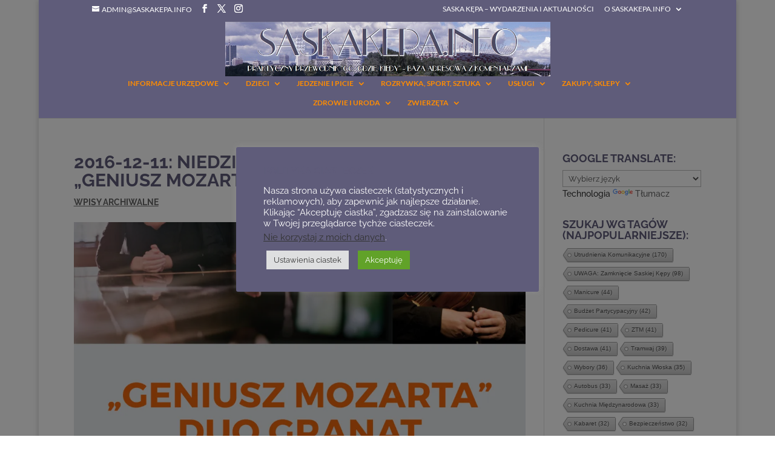

--- FILE ---
content_type: text/html; charset=UTF-8
request_url: https://saskakepa.info/wpisy-archiwalne/2016-12-11-niedziela-z-muzyka-klasyczna-geniusz-mozarta-duo-granat/
body_size: 44399
content:
<!DOCTYPE html>
<html lang="pl-PL" prefix="og: https://ogp.me/ns#">
<head>
	<meta charset="UTF-8" />
<meta http-equiv="X-UA-Compatible" content="IE=edge">
	<link rel="pingback" href="https://saskakepa.info/xmlrpc.php" />

	<script type="text/javascript">
		document.documentElement.className = 'js';
	</script>

	<link rel="preconnect" href="https://fonts.gstatic.com" crossorigin /><style id="et-builder-googlefonts-cached-inline">/* Original: https://fonts.googleapis.com/css?family=Raleway:100,200,300,regular,500,600,700,800,900,100italic,200italic,300italic,italic,500italic,600italic,700italic,800italic,900italic|Lato:100,100italic,300,300italic,regular,italic,700,700italic,900,900italic&#038;subset=cyrillic,cyrillic-ext,latin,latin-ext,vietnamese&#038;display=swap *//* User Agent: Mozilla/5.0 (Unknown; Linux x86_64) AppleWebKit/538.1 (KHTML, like Gecko) Safari/538.1 Daum/4.1 */@font-face {font-family: 'Lato';font-style: italic;font-weight: 100;font-display: swap;src: url(https://fonts.gstatic.com/s/lato/v25/S6u-w4BMUTPHjxsIPx-mPCc.ttf) format('truetype');}@font-face {font-family: 'Lato';font-style: italic;font-weight: 300;font-display: swap;src: url(https://fonts.gstatic.com/s/lato/v25/S6u_w4BMUTPHjxsI9w2_FQfo.ttf) format('truetype');}@font-face {font-family: 'Lato';font-style: italic;font-weight: 400;font-display: swap;src: url(https://fonts.gstatic.com/s/lato/v25/S6u8w4BMUTPHjxsAUi-v.ttf) format('truetype');}@font-face {font-family: 'Lato';font-style: italic;font-weight: 700;font-display: swap;src: url(https://fonts.gstatic.com/s/lato/v25/S6u_w4BMUTPHjxsI5wq_FQfo.ttf) format('truetype');}@font-face {font-family: 'Lato';font-style: italic;font-weight: 900;font-display: swap;src: url(https://fonts.gstatic.com/s/lato/v25/S6u_w4BMUTPHjxsI3wi_FQfo.ttf) format('truetype');}@font-face {font-family: 'Lato';font-style: normal;font-weight: 100;font-display: swap;src: url(https://fonts.gstatic.com/s/lato/v25/S6u8w4BMUTPHh30AUi-v.ttf) format('truetype');}@font-face {font-family: 'Lato';font-style: normal;font-weight: 300;font-display: swap;src: url(https://fonts.gstatic.com/s/lato/v25/S6u9w4BMUTPHh7USSwaPHA.ttf) format('truetype');}@font-face {font-family: 'Lato';font-style: normal;font-weight: 400;font-display: swap;src: url(https://fonts.gstatic.com/s/lato/v25/S6uyw4BMUTPHjxAwWw.ttf) format('truetype');}@font-face {font-family: 'Lato';font-style: normal;font-weight: 700;font-display: swap;src: url(https://fonts.gstatic.com/s/lato/v25/S6u9w4BMUTPHh6UVSwaPHA.ttf) format('truetype');}@font-face {font-family: 'Lato';font-style: normal;font-weight: 900;font-display: swap;src: url(https://fonts.gstatic.com/s/lato/v25/S6u9w4BMUTPHh50XSwaPHA.ttf) format('truetype');}@font-face {font-family: 'Raleway';font-style: italic;font-weight: 100;font-display: swap;src: url(https://fonts.gstatic.com/s/raleway/v37/1Pt_g8zYS_SKggPNyCgSQamb1W0lwk4S4WjNDr0fJQ.ttf) format('truetype');}@font-face {font-family: 'Raleway';font-style: italic;font-weight: 200;font-display: swap;src: url(https://fonts.gstatic.com/s/raleway/v37/1Pt_g8zYS_SKggPNyCgSQamb1W0lwk4S4ejMDr0fJQ.ttf) format('truetype');}@font-face {font-family: 'Raleway';font-style: italic;font-weight: 300;font-display: swap;src: url(https://fonts.gstatic.com/s/raleway/v37/1Pt_g8zYS_SKggPNyCgSQamb1W0lwk4S4TbMDr0fJQ.ttf) format('truetype');}@font-face {font-family: 'Raleway';font-style: italic;font-weight: 400;font-display: swap;src: url(https://fonts.gstatic.com/s/raleway/v37/1Pt_g8zYS_SKggPNyCgSQamb1W0lwk4S4WjMDr0fJQ.ttf) format('truetype');}@font-face {font-family: 'Raleway';font-style: italic;font-weight: 500;font-display: swap;src: url(https://fonts.gstatic.com/s/raleway/v37/1Pt_g8zYS_SKggPNyCgSQamb1W0lwk4S4VrMDr0fJQ.ttf) format('truetype');}@font-face {font-family: 'Raleway';font-style: italic;font-weight: 600;font-display: swap;src: url(https://fonts.gstatic.com/s/raleway/v37/1Pt_g8zYS_SKggPNyCgSQamb1W0lwk4S4bbLDr0fJQ.ttf) format('truetype');}@font-face {font-family: 'Raleway';font-style: italic;font-weight: 700;font-display: swap;src: url(https://fonts.gstatic.com/s/raleway/v37/1Pt_g8zYS_SKggPNyCgSQamb1W0lwk4S4Y_LDr0fJQ.ttf) format('truetype');}@font-face {font-family: 'Raleway';font-style: italic;font-weight: 800;font-display: swap;src: url(https://fonts.gstatic.com/s/raleway/v37/1Pt_g8zYS_SKggPNyCgSQamb1W0lwk4S4ejLDr0fJQ.ttf) format('truetype');}@font-face {font-family: 'Raleway';font-style: italic;font-weight: 900;font-display: swap;src: url(https://fonts.gstatic.com/s/raleway/v37/1Pt_g8zYS_SKggPNyCgSQamb1W0lwk4S4cHLDr0fJQ.ttf) format('truetype');}@font-face {font-family: 'Raleway';font-style: normal;font-weight: 100;font-display: swap;src: url(https://fonts.gstatic.com/s/raleway/v37/1Ptxg8zYS_SKggPN4iEgvnHyvveLxVvao7CGPrQ.ttf) format('truetype');}@font-face {font-family: 'Raleway';font-style: normal;font-weight: 200;font-display: swap;src: url(https://fonts.gstatic.com/s/raleway/v37/1Ptxg8zYS_SKggPN4iEgvnHyvveLxVtaorCGPrQ.ttf) format('truetype');}@font-face {font-family: 'Raleway';font-style: normal;font-weight: 300;font-display: swap;src: url(https://fonts.gstatic.com/s/raleway/v37/1Ptxg8zYS_SKggPN4iEgvnHyvveLxVuEorCGPrQ.ttf) format('truetype');}@font-face {font-family: 'Raleway';font-style: normal;font-weight: 400;font-display: swap;src: url(https://fonts.gstatic.com/s/raleway/v37/1Ptxg8zYS_SKggPN4iEgvnHyvveLxVvaorCGPrQ.ttf) format('truetype');}@font-face {font-family: 'Raleway';font-style: normal;font-weight: 500;font-display: swap;src: url(https://fonts.gstatic.com/s/raleway/v37/1Ptxg8zYS_SKggPN4iEgvnHyvveLxVvoorCGPrQ.ttf) format('truetype');}@font-face {font-family: 'Raleway';font-style: normal;font-weight: 600;font-display: swap;src: url(https://fonts.gstatic.com/s/raleway/v37/1Ptxg8zYS_SKggPN4iEgvnHyvveLxVsEpbCGPrQ.ttf) format('truetype');}@font-face {font-family: 'Raleway';font-style: normal;font-weight: 700;font-display: swap;src: url(https://fonts.gstatic.com/s/raleway/v37/1Ptxg8zYS_SKggPN4iEgvnHyvveLxVs9pbCGPrQ.ttf) format('truetype');}@font-face {font-family: 'Raleway';font-style: normal;font-weight: 800;font-display: swap;src: url(https://fonts.gstatic.com/s/raleway/v37/1Ptxg8zYS_SKggPN4iEgvnHyvveLxVtapbCGPrQ.ttf) format('truetype');}@font-face {font-family: 'Raleway';font-style: normal;font-weight: 900;font-display: swap;src: url(https://fonts.gstatic.com/s/raleway/v37/1Ptxg8zYS_SKggPN4iEgvnHyvveLxVtzpbCGPrQ.ttf) format('truetype');}/* User Agent: Mozilla/5.0 (Windows NT 6.1; WOW64; rv:27.0) Gecko/20100101 Firefox/27.0 */@font-face {font-family: 'Lato';font-style: italic;font-weight: 100;font-display: swap;src: url(https://fonts.gstatic.com/l/font?kit=S6u-w4BMUTPHjxsIPx-mPCQ&skey=3404b88e33a27f67&v=v25) format('woff');}@font-face {font-family: 'Lato';font-style: italic;font-weight: 300;font-display: swap;src: url(https://fonts.gstatic.com/l/font?kit=S6u_w4BMUTPHjxsI9w2_FQfr&skey=8107d606b7e3d38e&v=v25) format('woff');}@font-face {font-family: 'Lato';font-style: italic;font-weight: 400;font-display: swap;src: url(https://fonts.gstatic.com/l/font?kit=S6u8w4BMUTPHjxsAUi-s&skey=51512958f8cff7a8&v=v25) format('woff');}@font-face {font-family: 'Lato';font-style: italic;font-weight: 700;font-display: swap;src: url(https://fonts.gstatic.com/l/font?kit=S6u_w4BMUTPHjxsI5wq_FQfr&skey=5334e9c0b67702e2&v=v25) format('woff');}@font-face {font-family: 'Lato';font-style: italic;font-weight: 900;font-display: swap;src: url(https://fonts.gstatic.com/l/font?kit=S6u_w4BMUTPHjxsI3wi_FQfr&skey=4066143815f8bfc2&v=v25) format('woff');}@font-face {font-family: 'Lato';font-style: normal;font-weight: 100;font-display: swap;src: url(https://fonts.gstatic.com/l/font?kit=S6u8w4BMUTPHh30AUi-s&skey=cfa1ba7b04a1ba34&v=v25) format('woff');}@font-face {font-family: 'Lato';font-style: normal;font-weight: 300;font-display: swap;src: url(https://fonts.gstatic.com/l/font?kit=S6u9w4BMUTPHh7USSwaPHw&skey=91f32e07d083dd3a&v=v25) format('woff');}@font-face {font-family: 'Lato';font-style: normal;font-weight: 400;font-display: swap;src: url(https://fonts.gstatic.com/l/font?kit=S6uyw4BMUTPHjxAwWA&skey=2d58b92a99e1c086&v=v25) format('woff');}@font-face {font-family: 'Lato';font-style: normal;font-weight: 700;font-display: swap;src: url(https://fonts.gstatic.com/l/font?kit=S6u9w4BMUTPHh6UVSwaPHw&skey=3480a19627739c0d&v=v25) format('woff');}@font-face {font-family: 'Lato';font-style: normal;font-weight: 900;font-display: swap;src: url(https://fonts.gstatic.com/l/font?kit=S6u9w4BMUTPHh50XSwaPHw&skey=d01acf708cb3b73b&v=v25) format('woff');}@font-face {font-family: 'Raleway';font-style: italic;font-weight: 100;font-display: swap;src: url(https://fonts.gstatic.com/l/font?kit=1Pt_g8zYS_SKggPNyCgSQamb1W0lwk4S4WjNDr0fJg&skey=bf44ee29381a37b0&v=v37) format('woff');}@font-face {font-family: 'Raleway';font-style: italic;font-weight: 200;font-display: swap;src: url(https://fonts.gstatic.com/l/font?kit=1Pt_g8zYS_SKggPNyCgSQamb1W0lwk4S4ejMDr0fJg&skey=bf44ee29381a37b0&v=v37) format('woff');}@font-face {font-family: 'Raleway';font-style: italic;font-weight: 300;font-display: swap;src: url(https://fonts.gstatic.com/l/font?kit=1Pt_g8zYS_SKggPNyCgSQamb1W0lwk4S4TbMDr0fJg&skey=bf44ee29381a37b0&v=v37) format('woff');}@font-face {font-family: 'Raleway';font-style: italic;font-weight: 400;font-display: swap;src: url(https://fonts.gstatic.com/l/font?kit=1Pt_g8zYS_SKggPNyCgSQamb1W0lwk4S4WjMDr0fJg&skey=bf44ee29381a37b0&v=v37) format('woff');}@font-face {font-family: 'Raleway';font-style: italic;font-weight: 500;font-display: swap;src: url(https://fonts.gstatic.com/l/font?kit=1Pt_g8zYS_SKggPNyCgSQamb1W0lwk4S4VrMDr0fJg&skey=bf44ee29381a37b0&v=v37) format('woff');}@font-face {font-family: 'Raleway';font-style: italic;font-weight: 600;font-display: swap;src: url(https://fonts.gstatic.com/l/font?kit=1Pt_g8zYS_SKggPNyCgSQamb1W0lwk4S4bbLDr0fJg&skey=bf44ee29381a37b0&v=v37) format('woff');}@font-face {font-family: 'Raleway';font-style: italic;font-weight: 700;font-display: swap;src: url(https://fonts.gstatic.com/l/font?kit=1Pt_g8zYS_SKggPNyCgSQamb1W0lwk4S4Y_LDr0fJg&skey=bf44ee29381a37b0&v=v37) format('woff');}@font-face {font-family: 'Raleway';font-style: italic;font-weight: 800;font-display: swap;src: url(https://fonts.gstatic.com/l/font?kit=1Pt_g8zYS_SKggPNyCgSQamb1W0lwk4S4ejLDr0fJg&skey=bf44ee29381a37b0&v=v37) format('woff');}@font-face {font-family: 'Raleway';font-style: italic;font-weight: 900;font-display: swap;src: url(https://fonts.gstatic.com/l/font?kit=1Pt_g8zYS_SKggPNyCgSQamb1W0lwk4S4cHLDr0fJg&skey=bf44ee29381a37b0&v=v37) format('woff');}@font-face {font-family: 'Raleway';font-style: normal;font-weight: 100;font-display: swap;src: url(https://fonts.gstatic.com/l/font?kit=1Ptxg8zYS_SKggPN4iEgvnHyvveLxVvao7CGPrc&skey=30a27f2564731c64&v=v37) format('woff');}@font-face {font-family: 'Raleway';font-style: normal;font-weight: 200;font-display: swap;src: url(https://fonts.gstatic.com/l/font?kit=1Ptxg8zYS_SKggPN4iEgvnHyvveLxVtaorCGPrc&skey=30a27f2564731c64&v=v37) format('woff');}@font-face {font-family: 'Raleway';font-style: normal;font-weight: 300;font-display: swap;src: url(https://fonts.gstatic.com/l/font?kit=1Ptxg8zYS_SKggPN4iEgvnHyvveLxVuEorCGPrc&skey=30a27f2564731c64&v=v37) format('woff');}@font-face {font-family: 'Raleway';font-style: normal;font-weight: 400;font-display: swap;src: url(https://fonts.gstatic.com/l/font?kit=1Ptxg8zYS_SKggPN4iEgvnHyvveLxVvaorCGPrc&skey=30a27f2564731c64&v=v37) format('woff');}@font-face {font-family: 'Raleway';font-style: normal;font-weight: 500;font-display: swap;src: url(https://fonts.gstatic.com/l/font?kit=1Ptxg8zYS_SKggPN4iEgvnHyvveLxVvoorCGPrc&skey=30a27f2564731c64&v=v37) format('woff');}@font-face {font-family: 'Raleway';font-style: normal;font-weight: 600;font-display: swap;src: url(https://fonts.gstatic.com/l/font?kit=1Ptxg8zYS_SKggPN4iEgvnHyvveLxVsEpbCGPrc&skey=30a27f2564731c64&v=v37) format('woff');}@font-face {font-family: 'Raleway';font-style: normal;font-weight: 700;font-display: swap;src: url(https://fonts.gstatic.com/l/font?kit=1Ptxg8zYS_SKggPN4iEgvnHyvveLxVs9pbCGPrc&skey=30a27f2564731c64&v=v37) format('woff');}@font-face {font-family: 'Raleway';font-style: normal;font-weight: 800;font-display: swap;src: url(https://fonts.gstatic.com/l/font?kit=1Ptxg8zYS_SKggPN4iEgvnHyvveLxVtapbCGPrc&skey=30a27f2564731c64&v=v37) format('woff');}@font-face {font-family: 'Raleway';font-style: normal;font-weight: 900;font-display: swap;src: url(https://fonts.gstatic.com/l/font?kit=1Ptxg8zYS_SKggPN4iEgvnHyvveLxVtzpbCGPrc&skey=30a27f2564731c64&v=v37) format('woff');}/* User Agent: Mozilla/5.0 (Windows NT 6.3; rv:39.0) Gecko/20100101 Firefox/39.0 */@font-face {font-family: 'Lato';font-style: italic;font-weight: 100;font-display: swap;src: url(https://fonts.gstatic.com/s/lato/v25/S6u-w4BMUTPHjxsIPx-mPCI.woff2) format('woff2');}@font-face {font-family: 'Lato';font-style: italic;font-weight: 300;font-display: swap;src: url(https://fonts.gstatic.com/s/lato/v25/S6u_w4BMUTPHjxsI9w2_FQft.woff2) format('woff2');}@font-face {font-family: 'Lato';font-style: italic;font-weight: 400;font-display: swap;src: url(https://fonts.gstatic.com/s/lato/v25/S6u8w4BMUTPHjxsAUi-q.woff2) format('woff2');}@font-face {font-family: 'Lato';font-style: italic;font-weight: 700;font-display: swap;src: url(https://fonts.gstatic.com/s/lato/v25/S6u_w4BMUTPHjxsI5wq_FQft.woff2) format('woff2');}@font-face {font-family: 'Lato';font-style: italic;font-weight: 900;font-display: swap;src: url(https://fonts.gstatic.com/s/lato/v25/S6u_w4BMUTPHjxsI3wi_FQft.woff2) format('woff2');}@font-face {font-family: 'Lato';font-style: normal;font-weight: 100;font-display: swap;src: url(https://fonts.gstatic.com/s/lato/v25/S6u8w4BMUTPHh30AUi-q.woff2) format('woff2');}@font-face {font-family: 'Lato';font-style: normal;font-weight: 300;font-display: swap;src: url(https://fonts.gstatic.com/s/lato/v25/S6u9w4BMUTPHh7USSwaPGQ.woff2) format('woff2');}@font-face {font-family: 'Lato';font-style: normal;font-weight: 400;font-display: swap;src: url(https://fonts.gstatic.com/s/lato/v25/S6uyw4BMUTPHjxAwXg.woff2) format('woff2');}@font-face {font-family: 'Lato';font-style: normal;font-weight: 700;font-display: swap;src: url(https://fonts.gstatic.com/s/lato/v25/S6u9w4BMUTPHh6UVSwaPGQ.woff2) format('woff2');}@font-face {font-family: 'Lato';font-style: normal;font-weight: 900;font-display: swap;src: url(https://fonts.gstatic.com/s/lato/v25/S6u9w4BMUTPHh50XSwaPGQ.woff2) format('woff2');}@font-face {font-family: 'Raleway';font-style: italic;font-weight: 100;font-display: swap;src: url(https://fonts.gstatic.com/s/raleway/v37/1Pt_g8zYS_SKggPNyCgSQamb1W0lwk4S4WjNDr0fIA.woff2) format('woff2');}@font-face {font-family: 'Raleway';font-style: italic;font-weight: 200;font-display: swap;src: url(https://fonts.gstatic.com/s/raleway/v37/1Pt_g8zYS_SKggPNyCgSQamb1W0lwk4S4ejMDr0fIA.woff2) format('woff2');}@font-face {font-family: 'Raleway';font-style: italic;font-weight: 300;font-display: swap;src: url(https://fonts.gstatic.com/s/raleway/v37/1Pt_g8zYS_SKggPNyCgSQamb1W0lwk4S4TbMDr0fIA.woff2) format('woff2');}@font-face {font-family: 'Raleway';font-style: italic;font-weight: 400;font-display: swap;src: url(https://fonts.gstatic.com/s/raleway/v37/1Pt_g8zYS_SKggPNyCgSQamb1W0lwk4S4WjMDr0fIA.woff2) format('woff2');}@font-face {font-family: 'Raleway';font-style: italic;font-weight: 500;font-display: swap;src: url(https://fonts.gstatic.com/s/raleway/v37/1Pt_g8zYS_SKggPNyCgSQamb1W0lwk4S4VrMDr0fIA.woff2) format('woff2');}@font-face {font-family: 'Raleway';font-style: italic;font-weight: 600;font-display: swap;src: url(https://fonts.gstatic.com/s/raleway/v37/1Pt_g8zYS_SKggPNyCgSQamb1W0lwk4S4bbLDr0fIA.woff2) format('woff2');}@font-face {font-family: 'Raleway';font-style: italic;font-weight: 700;font-display: swap;src: url(https://fonts.gstatic.com/s/raleway/v37/1Pt_g8zYS_SKggPNyCgSQamb1W0lwk4S4Y_LDr0fIA.woff2) format('woff2');}@font-face {font-family: 'Raleway';font-style: italic;font-weight: 800;font-display: swap;src: url(https://fonts.gstatic.com/s/raleway/v37/1Pt_g8zYS_SKggPNyCgSQamb1W0lwk4S4ejLDr0fIA.woff2) format('woff2');}@font-face {font-family: 'Raleway';font-style: italic;font-weight: 900;font-display: swap;src: url(https://fonts.gstatic.com/s/raleway/v37/1Pt_g8zYS_SKggPNyCgSQamb1W0lwk4S4cHLDr0fIA.woff2) format('woff2');}@font-face {font-family: 'Raleway';font-style: normal;font-weight: 100;font-display: swap;src: url(https://fonts.gstatic.com/s/raleway/v37/1Ptxg8zYS_SKggPN4iEgvnHyvveLxVvao7CGPrE.woff2) format('woff2');}@font-face {font-family: 'Raleway';font-style: normal;font-weight: 200;font-display: swap;src: url(https://fonts.gstatic.com/s/raleway/v37/1Ptxg8zYS_SKggPN4iEgvnHyvveLxVtaorCGPrE.woff2) format('woff2');}@font-face {font-family: 'Raleway';font-style: normal;font-weight: 300;font-display: swap;src: url(https://fonts.gstatic.com/s/raleway/v37/1Ptxg8zYS_SKggPN4iEgvnHyvveLxVuEorCGPrE.woff2) format('woff2');}@font-face {font-family: 'Raleway';font-style: normal;font-weight: 400;font-display: swap;src: url(https://fonts.gstatic.com/s/raleway/v37/1Ptxg8zYS_SKggPN4iEgvnHyvveLxVvaorCGPrE.woff2) format('woff2');}@font-face {font-family: 'Raleway';font-style: normal;font-weight: 500;font-display: swap;src: url(https://fonts.gstatic.com/s/raleway/v37/1Ptxg8zYS_SKggPN4iEgvnHyvveLxVvoorCGPrE.woff2) format('woff2');}@font-face {font-family: 'Raleway';font-style: normal;font-weight: 600;font-display: swap;src: url(https://fonts.gstatic.com/s/raleway/v37/1Ptxg8zYS_SKggPN4iEgvnHyvveLxVsEpbCGPrE.woff2) format('woff2');}@font-face {font-family: 'Raleway';font-style: normal;font-weight: 700;font-display: swap;src: url(https://fonts.gstatic.com/s/raleway/v37/1Ptxg8zYS_SKggPN4iEgvnHyvveLxVs9pbCGPrE.woff2) format('woff2');}@font-face {font-family: 'Raleway';font-style: normal;font-weight: 800;font-display: swap;src: url(https://fonts.gstatic.com/s/raleway/v37/1Ptxg8zYS_SKggPN4iEgvnHyvveLxVtapbCGPrE.woff2) format('woff2');}@font-face {font-family: 'Raleway';font-style: normal;font-weight: 900;font-display: swap;src: url(https://fonts.gstatic.com/s/raleway/v37/1Ptxg8zYS_SKggPN4iEgvnHyvveLxVtzpbCGPrE.woff2) format('woff2');}</style><!-- Jetpack Site Verification Tags -->
<meta name="google-site-verification" content="wUdTvJGn74xnEvJGu8TrCPqrPibDEA8dOxqiLLxca50" />
<script type="text/javascript">
			let jqueryParams=[],jQuery=function(r){return jqueryParams=[...jqueryParams,r],jQuery},$=function(r){return jqueryParams=[...jqueryParams,r],$};window.jQuery=jQuery,window.$=jQuery;let customHeadScripts=!1;jQuery.fn=jQuery.prototype={},$.fn=jQuery.prototype={},jQuery.noConflict=function(r){if(window.jQuery)return jQuery=window.jQuery,$=window.jQuery,customHeadScripts=!0,jQuery.noConflict},jQuery.ready=function(r){jqueryParams=[...jqueryParams,r]},$.ready=function(r){jqueryParams=[...jqueryParams,r]},jQuery.load=function(r){jqueryParams=[...jqueryParams,r]},$.load=function(r){jqueryParams=[...jqueryParams,r]},jQuery.fn.ready=function(r){jqueryParams=[...jqueryParams,r]},$.fn.ready=function(r){jqueryParams=[...jqueryParams,r]};</script>
<!-- Optymalizacja wyszukiwarek według Rank Math - https://rankmath.com/ -->
<title>SASKAKEPA.INFO | 2016-12-11: Niedziela Z Muzyką Klasyczną: „Geniusz Mozarta” – Duo Granat</title>
<meta name="description" content="11/12/2016 (niedziela), 17:00, PROM Kultury Saska Kępa:"/>
<meta name="robots" content="follow, index, noarchive, max-snippet:-1, max-video-preview:-1, max-image-preview:large"/>
<link rel="canonical" href="https://saskakepa.info/wpisy-archiwalne/2016-12-11-niedziela-z-muzyka-klasyczna-geniusz-mozarta-duo-granat/" />
<meta property="og:locale" content="pl_PL" />
<meta property="og:type" content="article" />
<meta property="og:title" content="SASKAKEPA.INFO | 2016-12-11: Niedziela Z Muzyką Klasyczną: „Geniusz Mozarta” – Duo Granat" />
<meta property="og:description" content="11/12/2016 (niedziela), 17:00, PROM Kultury Saska Kępa:" />
<meta property="og:url" content="https://saskakepa.info/wpisy-archiwalne/2016-12-11-niedziela-z-muzyka-klasyczna-geniusz-mozarta-duo-granat/" />
<meta property="og:site_name" content="SASKAKEPA.INFO" />
<meta property="article:publisher" content="https://www.facebook.com/SaskaKepa.info" />
<meta property="article:author" content="https://www.facebook.com/SaskaKepa.info" />
<meta property="article:tag" content="Kępa" />
<meta property="article:tag" content="Praga-Południe" />
<meta property="article:tag" content="Saska Kępa" />
<meta property="article:tag" content="Warszawa" />
<meta property="article:tag" content="wydarzenie muzyczne" />
<meta property="article:section" content="Wpisy archiwalne" />
<meta property="og:updated_time" content="2019-03-27T07:44:02+01:00" />
<meta property="og:image" content="https://i0.wp.com/saskakepa.info/wp-content/uploads/2016/12/gru_niedziela_jpg.jpg" />
<meta property="og:image:secure_url" content="https://i0.wp.com/saskakepa.info/wp-content/uploads/2016/12/gru_niedziela_jpg.jpg" />
<meta property="og:image:width" content="1400" />
<meta property="og:image:height" content="2000" />
<meta property="og:image:alt" content="2016-12-11:  Niedziela z muzyką klasyczną: „Geniusz Mozarta” – Duo Granat" />
<meta property="og:image:type" content="image/jpeg" />
<meta property="article:published_time" content="2016-12-03T08:56:53+01:00" />
<meta property="article:modified_time" content="2019-03-27T07:44:02+01:00" />
<meta name="twitter:card" content="summary_large_image" />
<meta name="twitter:title" content="SASKAKEPA.INFO | 2016-12-11: Niedziela Z Muzyką Klasyczną: „Geniusz Mozarta” – Duo Granat" />
<meta name="twitter:description" content="11/12/2016 (niedziela), 17:00, PROM Kultury Saska Kępa:" />
<meta name="twitter:site" content="@Saskakepainfo" />
<meta name="twitter:creator" content="@Saskakepainfo" />
<meta name="twitter:image" content="https://i0.wp.com/saskakepa.info/wp-content/uploads/2016/12/gru_niedziela_jpg.jpg" />
<meta name="twitter:label1" content="Napisane przez" />
<meta name="twitter:data1" content="saskakepa.info" />
<meta name="twitter:label2" content="Czas czytania" />
<meta name="twitter:data2" content="Mniej niż minuta" />
<script type="application/ld+json" class="rank-math-schema">{"@context":"https://schema.org","@graph":[{"@type":"Place","@id":"https://saskakepa.info/#place","address":{"@type":"PostalAddress","addressLocality":"Warszawa","addressRegion":"woj. mazowieckie","postalCode":"03-909","addressCountry":"Polska"}},{"@type":["NewsMediaOrganization","Organization"],"@id":"https://saskakepa.info/#organization","name":"SASKAKEPA.INFO","url":"https://saskakepa.info","sameAs":["https://www.facebook.com/SaskaKepa.info","https://twitter.com/Saskakepainfo","https://www.instagram.com/saskakepa.info/"],"email":"admin@saskakepa.info","address":{"@type":"PostalAddress","addressLocality":"Warszawa","addressRegion":"woj. mazowieckie","postalCode":"03-909","addressCountry":"Polska"},"logo":{"@type":"ImageObject","@id":"https://saskakepa.info/#logo","url":"https://saskakepa.info/wp-content/uploads/2017/04/kwiatek.jpg","contentUrl":"https://saskakepa.info/wp-content/uploads/2017/04/kwiatek.jpg","caption":"SASKAKEPA.INFO","inLanguage":"pl-PL","width":"550","height":"564"},"description":"Saska K\u0119pa, o Saskiej K\u0119pie, na Saskiej K\u0119pie - serwis informacyjny i spo\u0142eczno\u015bciowy dla mieszka\u0144c\u00f3w Saskiej K\u0119py oraz os\u00f3b zainteresowanych dzielnic\u0105","location":{"@id":"https://saskakepa.info/#place"}},{"@type":"WebSite","@id":"https://saskakepa.info/#website","url":"https://saskakepa.info","name":"SASKAKEPA.INFO","alternateName":"SK.info","publisher":{"@id":"https://saskakepa.info/#organization"},"inLanguage":"pl-PL"},{"@type":"ImageObject","@id":"https://i0.wp.com/saskakepa.info/wp-content/uploads/2016/12/gru_niedziela_jpg.jpg?fit=1400%2C2000&amp;ssl=1","url":"https://i0.wp.com/saskakepa.info/wp-content/uploads/2016/12/gru_niedziela_jpg.jpg?fit=1400%2C2000&amp;ssl=1","width":"1400","height":"2000","inLanguage":"pl-PL"},{"@type":"WebPage","@id":"https://saskakepa.info/wpisy-archiwalne/2016-12-11-niedziela-z-muzyka-klasyczna-geniusz-mozarta-duo-granat/#webpage","url":"https://saskakepa.info/wpisy-archiwalne/2016-12-11-niedziela-z-muzyka-klasyczna-geniusz-mozarta-duo-granat/","name":"SASKAKEPA.INFO | 2016-12-11: Niedziela Z Muzyk\u0105 Klasyczn\u0105: \u201eGeniusz Mozarta\u201d \u2013 Duo Granat","datePublished":"2016-12-03T08:56:53+01:00","dateModified":"2019-03-27T07:44:02+01:00","isPartOf":{"@id":"https://saskakepa.info/#website"},"primaryImageOfPage":{"@id":"https://i0.wp.com/saskakepa.info/wp-content/uploads/2016/12/gru_niedziela_jpg.jpg?fit=1400%2C2000&amp;ssl=1"},"inLanguage":"pl-PL"},{"@type":"Person","@id":"https://saskakepa.info/wpisy-archiwalne/2016-12-11-niedziela-z-muzyka-klasyczna-geniusz-mozarta-duo-granat/#author","name":"saskakepa.info","image":{"@type":"ImageObject","@id":"https://saskakepa.info/wp-content/wphb-cache/gravatar/c57/c576313722da8930d96ec7aad5e12edbx96.jpg","url":"https://saskakepa.info/wp-content/wphb-cache/gravatar/c57/c576313722da8930d96ec7aad5e12edbx96.jpg","caption":"saskakepa.info","inLanguage":"pl-PL"},"sameAs":["http://saskakepa.info"],"worksFor":{"@id":"https://saskakepa.info/#organization"}},{"@type":"BlogPosting","headline":"SASKAKEPA.INFO | 2016-12-11: Niedziela Z Muzyk\u0105 Klasyczn\u0105: \u201eGeniusz Mozarta\u201d \u2013 Duo Granat","datePublished":"2016-12-03T08:56:53+01:00","dateModified":"2019-03-27T07:44:02+01:00","articleSection":"Wpisy archiwalne","author":{"@id":"https://saskakepa.info/wpisy-archiwalne/2016-12-11-niedziela-z-muzyka-klasyczna-geniusz-mozarta-duo-granat/#author","name":"saskakepa.info"},"publisher":{"@id":"https://saskakepa.info/#organization"},"description":"11/12/2016 (niedziela), 17:00, PROM Kultury Saska K\u0119pa:","name":"SASKAKEPA.INFO | 2016-12-11: Niedziela Z Muzyk\u0105 Klasyczn\u0105: \u201eGeniusz Mozarta\u201d \u2013 Duo Granat","@id":"https://saskakepa.info/wpisy-archiwalne/2016-12-11-niedziela-z-muzyka-klasyczna-geniusz-mozarta-duo-granat/#richSnippet","isPartOf":{"@id":"https://saskakepa.info/wpisy-archiwalne/2016-12-11-niedziela-z-muzyka-klasyczna-geniusz-mozarta-duo-granat/#webpage"},"image":{"@id":"https://i0.wp.com/saskakepa.info/wp-content/uploads/2016/12/gru_niedziela_jpg.jpg?fit=1400%2C2000&amp;ssl=1"},"inLanguage":"pl-PL","mainEntityOfPage":{"@id":"https://saskakepa.info/wpisy-archiwalne/2016-12-11-niedziela-z-muzyka-klasyczna-geniusz-mozarta-duo-granat/#webpage"}}]}</script>
<!-- /Wtyczka Rank Math WordPress SEO -->

<link rel='dns-prefetch' href='//www.googletagmanager.com' />
<link rel='dns-prefetch' href='//stats.wp.com' />
<link rel='dns-prefetch' href='//pagead2.googlesyndication.com' />
<link rel='preconnect' href='//i0.wp.com' />
<link rel='preconnect' href='//c0.wp.com' />
<link rel="alternate" type="application/rss+xml" title="SASKAKEPA.INFO &raquo; Kanał z wpisami" href="https://saskakepa.info/feed/" />
<link rel="alternate" type="application/rss+xml" title="SASKAKEPA.INFO &raquo; Kanał z komentarzami" href="https://saskakepa.info/comments/feed/" />
<link rel="alternate" title="oEmbed (JSON)" type="application/json+oembed" href="https://saskakepa.info/wp-json/oembed/1.0/embed?url=https%3A%2F%2Fsaskakepa.info%2Fwpisy-archiwalne%2F2016-12-11-niedziela-z-muzyka-klasyczna-geniusz-mozarta-duo-granat%2F" />
<link rel="alternate" title="oEmbed (XML)" type="text/xml+oembed" href="https://saskakepa.info/wp-json/oembed/1.0/embed?url=https%3A%2F%2Fsaskakepa.info%2Fwpisy-archiwalne%2F2016-12-11-niedziela-z-muzyka-klasyczna-geniusz-mozarta-duo-granat%2F&#038;format=xml" />
<meta content="Divi v.4.27.5" name="generator"/><link rel='stylesheet' id='jetpack_related-posts-css' href='https://saskakepa.info/wp-content/uploads/hummingbird-assets/27a5403f4d39fec6061e2a1e1668274b.css' type='text/css' media='all' />
<style id='wp-block-library-inline-css' type='text/css'>
:root{--wp-block-synced-color:#7a00df;--wp-block-synced-color--rgb:122,0,223;--wp-bound-block-color:var(--wp-block-synced-color);--wp-editor-canvas-background:#ddd;--wp-admin-theme-color:#007cba;--wp-admin-theme-color--rgb:0,124,186;--wp-admin-theme-color-darker-10:#006ba1;--wp-admin-theme-color-darker-10--rgb:0,107,160.5;--wp-admin-theme-color-darker-20:#005a87;--wp-admin-theme-color-darker-20--rgb:0,90,135;--wp-admin-border-width-focus:2px}@media (min-resolution:192dpi){:root{--wp-admin-border-width-focus:1.5px}}.wp-element-button{cursor:pointer}:root .has-very-light-gray-background-color{background-color:#eee}:root .has-very-dark-gray-background-color{background-color:#313131}:root .has-very-light-gray-color{color:#eee}:root .has-very-dark-gray-color{color:#313131}:root .has-vivid-green-cyan-to-vivid-cyan-blue-gradient-background{background:linear-gradient(135deg,#00d084,#0693e3)}:root .has-purple-crush-gradient-background{background:linear-gradient(135deg,#34e2e4,#4721fb 50%,#ab1dfe)}:root .has-hazy-dawn-gradient-background{background:linear-gradient(135deg,#faaca8,#dad0ec)}:root .has-subdued-olive-gradient-background{background:linear-gradient(135deg,#fafae1,#67a671)}:root .has-atomic-cream-gradient-background{background:linear-gradient(135deg,#fdd79a,#004a59)}:root .has-nightshade-gradient-background{background:linear-gradient(135deg,#330968,#31cdcf)}:root .has-midnight-gradient-background{background:linear-gradient(135deg,#020381,#2874fc)}:root{--wp--preset--font-size--normal:16px;--wp--preset--font-size--huge:42px}.has-regular-font-size{font-size:1em}.has-larger-font-size{font-size:2.625em}.has-normal-font-size{font-size:var(--wp--preset--font-size--normal)}.has-huge-font-size{font-size:var(--wp--preset--font-size--huge)}.has-text-align-center{text-align:center}.has-text-align-left{text-align:left}.has-text-align-right{text-align:right}.has-fit-text{white-space:nowrap!important}#end-resizable-editor-section{display:none}.aligncenter{clear:both}.items-justified-left{justify-content:flex-start}.items-justified-center{justify-content:center}.items-justified-right{justify-content:flex-end}.items-justified-space-between{justify-content:space-between}.screen-reader-text{border:0;clip-path:inset(50%);height:1px;margin:-1px;overflow:hidden;padding:0;position:absolute;width:1px;word-wrap:normal!important}.screen-reader-text:focus{background-color:#ddd;clip-path:none;color:#444;display:block;font-size:1em;height:auto;left:5px;line-height:normal;padding:15px 23px 14px;text-decoration:none;top:5px;width:auto;z-index:100000}html :where(.has-border-color){border-style:solid}html :where([style*=border-top-color]){border-top-style:solid}html :where([style*=border-right-color]){border-right-style:solid}html :where([style*=border-bottom-color]){border-bottom-style:solid}html :where([style*=border-left-color]){border-left-style:solid}html :where([style*=border-width]){border-style:solid}html :where([style*=border-top-width]){border-top-style:solid}html :where([style*=border-right-width]){border-right-style:solid}html :where([style*=border-bottom-width]){border-bottom-style:solid}html :where([style*=border-left-width]){border-left-style:solid}html :where(img[class*=wp-image-]){height:auto;max-width:100%}:where(figure){margin:0 0 1em}html :where(.is-position-sticky){--wp-admin--admin-bar--position-offset:var(--wp-admin--admin-bar--height,0px)}@media screen and (max-width:600px){html :where(.is-position-sticky){--wp-admin--admin-bar--position-offset:0px}}

/*# sourceURL=wp-block-library-inline-css */
</style><style id='global-styles-inline-css' type='text/css'>
:root{--wp--preset--aspect-ratio--square: 1;--wp--preset--aspect-ratio--4-3: 4/3;--wp--preset--aspect-ratio--3-4: 3/4;--wp--preset--aspect-ratio--3-2: 3/2;--wp--preset--aspect-ratio--2-3: 2/3;--wp--preset--aspect-ratio--16-9: 16/9;--wp--preset--aspect-ratio--9-16: 9/16;--wp--preset--color--black: #000000;--wp--preset--color--cyan-bluish-gray: #abb8c3;--wp--preset--color--white: #ffffff;--wp--preset--color--pale-pink: #f78da7;--wp--preset--color--vivid-red: #cf2e2e;--wp--preset--color--luminous-vivid-orange: #ff6900;--wp--preset--color--luminous-vivid-amber: #fcb900;--wp--preset--color--light-green-cyan: #7bdcb5;--wp--preset--color--vivid-green-cyan: #00d084;--wp--preset--color--pale-cyan-blue: #8ed1fc;--wp--preset--color--vivid-cyan-blue: #0693e3;--wp--preset--color--vivid-purple: #9b51e0;--wp--preset--gradient--vivid-cyan-blue-to-vivid-purple: linear-gradient(135deg,rgb(6,147,227) 0%,rgb(155,81,224) 100%);--wp--preset--gradient--light-green-cyan-to-vivid-green-cyan: linear-gradient(135deg,rgb(122,220,180) 0%,rgb(0,208,130) 100%);--wp--preset--gradient--luminous-vivid-amber-to-luminous-vivid-orange: linear-gradient(135deg,rgb(252,185,0) 0%,rgb(255,105,0) 100%);--wp--preset--gradient--luminous-vivid-orange-to-vivid-red: linear-gradient(135deg,rgb(255,105,0) 0%,rgb(207,46,46) 100%);--wp--preset--gradient--very-light-gray-to-cyan-bluish-gray: linear-gradient(135deg,rgb(238,238,238) 0%,rgb(169,184,195) 100%);--wp--preset--gradient--cool-to-warm-spectrum: linear-gradient(135deg,rgb(74,234,220) 0%,rgb(151,120,209) 20%,rgb(207,42,186) 40%,rgb(238,44,130) 60%,rgb(251,105,98) 80%,rgb(254,248,76) 100%);--wp--preset--gradient--blush-light-purple: linear-gradient(135deg,rgb(255,206,236) 0%,rgb(152,150,240) 100%);--wp--preset--gradient--blush-bordeaux: linear-gradient(135deg,rgb(254,205,165) 0%,rgb(254,45,45) 50%,rgb(107,0,62) 100%);--wp--preset--gradient--luminous-dusk: linear-gradient(135deg,rgb(255,203,112) 0%,rgb(199,81,192) 50%,rgb(65,88,208) 100%);--wp--preset--gradient--pale-ocean: linear-gradient(135deg,rgb(255,245,203) 0%,rgb(182,227,212) 50%,rgb(51,167,181) 100%);--wp--preset--gradient--electric-grass: linear-gradient(135deg,rgb(202,248,128) 0%,rgb(113,206,126) 100%);--wp--preset--gradient--midnight: linear-gradient(135deg,rgb(2,3,129) 0%,rgb(40,116,252) 100%);--wp--preset--font-size--small: 13px;--wp--preset--font-size--medium: 20px;--wp--preset--font-size--large: 36px;--wp--preset--font-size--x-large: 42px;--wp--preset--spacing--20: 0.44rem;--wp--preset--spacing--30: 0.67rem;--wp--preset--spacing--40: 1rem;--wp--preset--spacing--50: 1.5rem;--wp--preset--spacing--60: 2.25rem;--wp--preset--spacing--70: 3.38rem;--wp--preset--spacing--80: 5.06rem;--wp--preset--shadow--natural: 6px 6px 9px rgba(0, 0, 0, 0.2);--wp--preset--shadow--deep: 12px 12px 50px rgba(0, 0, 0, 0.4);--wp--preset--shadow--sharp: 6px 6px 0px rgba(0, 0, 0, 0.2);--wp--preset--shadow--outlined: 6px 6px 0px -3px rgb(255, 255, 255), 6px 6px rgb(0, 0, 0);--wp--preset--shadow--crisp: 6px 6px 0px rgb(0, 0, 0);}:root { --wp--style--global--content-size: 823px;--wp--style--global--wide-size: 1080px; }:where(body) { margin: 0; }.wp-site-blocks > .alignleft { float: left; margin-right: 2em; }.wp-site-blocks > .alignright { float: right; margin-left: 2em; }.wp-site-blocks > .aligncenter { justify-content: center; margin-left: auto; margin-right: auto; }:where(.is-layout-flex){gap: 0.5em;}:where(.is-layout-grid){gap: 0.5em;}.is-layout-flow > .alignleft{float: left;margin-inline-start: 0;margin-inline-end: 2em;}.is-layout-flow > .alignright{float: right;margin-inline-start: 2em;margin-inline-end: 0;}.is-layout-flow > .aligncenter{margin-left: auto !important;margin-right: auto !important;}.is-layout-constrained > .alignleft{float: left;margin-inline-start: 0;margin-inline-end: 2em;}.is-layout-constrained > .alignright{float: right;margin-inline-start: 2em;margin-inline-end: 0;}.is-layout-constrained > .aligncenter{margin-left: auto !important;margin-right: auto !important;}.is-layout-constrained > :where(:not(.alignleft):not(.alignright):not(.alignfull)){max-width: var(--wp--style--global--content-size);margin-left: auto !important;margin-right: auto !important;}.is-layout-constrained > .alignwide{max-width: var(--wp--style--global--wide-size);}body .is-layout-flex{display: flex;}.is-layout-flex{flex-wrap: wrap;align-items: center;}.is-layout-flex > :is(*, div){margin: 0;}body .is-layout-grid{display: grid;}.is-layout-grid > :is(*, div){margin: 0;}body{padding-top: 0px;padding-right: 0px;padding-bottom: 0px;padding-left: 0px;}:root :where(.wp-element-button, .wp-block-button__link){background-color: #32373c;border-width: 0;color: #fff;font-family: inherit;font-size: inherit;font-style: inherit;font-weight: inherit;letter-spacing: inherit;line-height: inherit;padding-top: calc(0.667em + 2px);padding-right: calc(1.333em + 2px);padding-bottom: calc(0.667em + 2px);padding-left: calc(1.333em + 2px);text-decoration: none;text-transform: inherit;}.has-black-color{color: var(--wp--preset--color--black) !important;}.has-cyan-bluish-gray-color{color: var(--wp--preset--color--cyan-bluish-gray) !important;}.has-white-color{color: var(--wp--preset--color--white) !important;}.has-pale-pink-color{color: var(--wp--preset--color--pale-pink) !important;}.has-vivid-red-color{color: var(--wp--preset--color--vivid-red) !important;}.has-luminous-vivid-orange-color{color: var(--wp--preset--color--luminous-vivid-orange) !important;}.has-luminous-vivid-amber-color{color: var(--wp--preset--color--luminous-vivid-amber) !important;}.has-light-green-cyan-color{color: var(--wp--preset--color--light-green-cyan) !important;}.has-vivid-green-cyan-color{color: var(--wp--preset--color--vivid-green-cyan) !important;}.has-pale-cyan-blue-color{color: var(--wp--preset--color--pale-cyan-blue) !important;}.has-vivid-cyan-blue-color{color: var(--wp--preset--color--vivid-cyan-blue) !important;}.has-vivid-purple-color{color: var(--wp--preset--color--vivid-purple) !important;}.has-black-background-color{background-color: var(--wp--preset--color--black) !important;}.has-cyan-bluish-gray-background-color{background-color: var(--wp--preset--color--cyan-bluish-gray) !important;}.has-white-background-color{background-color: var(--wp--preset--color--white) !important;}.has-pale-pink-background-color{background-color: var(--wp--preset--color--pale-pink) !important;}.has-vivid-red-background-color{background-color: var(--wp--preset--color--vivid-red) !important;}.has-luminous-vivid-orange-background-color{background-color: var(--wp--preset--color--luminous-vivid-orange) !important;}.has-luminous-vivid-amber-background-color{background-color: var(--wp--preset--color--luminous-vivid-amber) !important;}.has-light-green-cyan-background-color{background-color: var(--wp--preset--color--light-green-cyan) !important;}.has-vivid-green-cyan-background-color{background-color: var(--wp--preset--color--vivid-green-cyan) !important;}.has-pale-cyan-blue-background-color{background-color: var(--wp--preset--color--pale-cyan-blue) !important;}.has-vivid-cyan-blue-background-color{background-color: var(--wp--preset--color--vivid-cyan-blue) !important;}.has-vivid-purple-background-color{background-color: var(--wp--preset--color--vivid-purple) !important;}.has-black-border-color{border-color: var(--wp--preset--color--black) !important;}.has-cyan-bluish-gray-border-color{border-color: var(--wp--preset--color--cyan-bluish-gray) !important;}.has-white-border-color{border-color: var(--wp--preset--color--white) !important;}.has-pale-pink-border-color{border-color: var(--wp--preset--color--pale-pink) !important;}.has-vivid-red-border-color{border-color: var(--wp--preset--color--vivid-red) !important;}.has-luminous-vivid-orange-border-color{border-color: var(--wp--preset--color--luminous-vivid-orange) !important;}.has-luminous-vivid-amber-border-color{border-color: var(--wp--preset--color--luminous-vivid-amber) !important;}.has-light-green-cyan-border-color{border-color: var(--wp--preset--color--light-green-cyan) !important;}.has-vivid-green-cyan-border-color{border-color: var(--wp--preset--color--vivid-green-cyan) !important;}.has-pale-cyan-blue-border-color{border-color: var(--wp--preset--color--pale-cyan-blue) !important;}.has-vivid-cyan-blue-border-color{border-color: var(--wp--preset--color--vivid-cyan-blue) !important;}.has-vivid-purple-border-color{border-color: var(--wp--preset--color--vivid-purple) !important;}.has-vivid-cyan-blue-to-vivid-purple-gradient-background{background: var(--wp--preset--gradient--vivid-cyan-blue-to-vivid-purple) !important;}.has-light-green-cyan-to-vivid-green-cyan-gradient-background{background: var(--wp--preset--gradient--light-green-cyan-to-vivid-green-cyan) !important;}.has-luminous-vivid-amber-to-luminous-vivid-orange-gradient-background{background: var(--wp--preset--gradient--luminous-vivid-amber-to-luminous-vivid-orange) !important;}.has-luminous-vivid-orange-to-vivid-red-gradient-background{background: var(--wp--preset--gradient--luminous-vivid-orange-to-vivid-red) !important;}.has-very-light-gray-to-cyan-bluish-gray-gradient-background{background: var(--wp--preset--gradient--very-light-gray-to-cyan-bluish-gray) !important;}.has-cool-to-warm-spectrum-gradient-background{background: var(--wp--preset--gradient--cool-to-warm-spectrum) !important;}.has-blush-light-purple-gradient-background{background: var(--wp--preset--gradient--blush-light-purple) !important;}.has-blush-bordeaux-gradient-background{background: var(--wp--preset--gradient--blush-bordeaux) !important;}.has-luminous-dusk-gradient-background{background: var(--wp--preset--gradient--luminous-dusk) !important;}.has-pale-ocean-gradient-background{background: var(--wp--preset--gradient--pale-ocean) !important;}.has-electric-grass-gradient-background{background: var(--wp--preset--gradient--electric-grass) !important;}.has-midnight-gradient-background{background: var(--wp--preset--gradient--midnight) !important;}.has-small-font-size{font-size: var(--wp--preset--font-size--small) !important;}.has-medium-font-size{font-size: var(--wp--preset--font-size--medium) !important;}.has-large-font-size{font-size: var(--wp--preset--font-size--large) !important;}.has-x-large-font-size{font-size: var(--wp--preset--font-size--x-large) !important;}
/*# sourceURL=global-styles-inline-css */
</style>

<link rel='stylesheet' id='wphb-1-css' href='https://saskakepa.info/wp-content/uploads/hummingbird-assets/6ed473bba2152a53c444eb881c81ef8a.css' type='text/css' media='all' />
<link rel='stylesheet' id='cool-tag-cloud-css' href='https://saskakepa.info/wp-content/plugins/cool-tag-cloud/inc/cool-tag-cloud.css' type='text/css' media='all' />
<link rel='stylesheet' id='widgetopts-styles-css' href='https://saskakepa.info/wp-content/plugins/widget-options/assets/css/widget-options.css' type='text/css' media='all' />
<style id='divi-style-inline-inline-css' type='text/css'>
/*!
Theme Name: Divi
Theme URI: http://www.elegantthemes.com/gallery/divi/
Version: 4.27.5
Description: Smart. Flexible. Beautiful. Divi is the most powerful theme in our collection.
Author: Elegant Themes
Author URI: http://www.elegantthemes.com
License: GNU General Public License v2
License URI: http://www.gnu.org/licenses/gpl-2.0.html
*/

a,abbr,acronym,address,applet,b,big,blockquote,body,center,cite,code,dd,del,dfn,div,dl,dt,em,fieldset,font,form,h1,h2,h3,h4,h5,h6,html,i,iframe,img,ins,kbd,label,legend,li,object,ol,p,pre,q,s,samp,small,span,strike,strong,sub,sup,tt,u,ul,var{margin:0;padding:0;border:0;outline:0;font-size:100%;-ms-text-size-adjust:100%;-webkit-text-size-adjust:100%;vertical-align:baseline;background:transparent}body{line-height:1}ol,ul{list-style:none}blockquote,q{quotes:none}blockquote:after,blockquote:before,q:after,q:before{content:"";content:none}blockquote{margin:20px 0 30px;border-left:5px solid;padding-left:20px}:focus{outline:0}del{text-decoration:line-through}pre{overflow:auto;padding:10px}figure{margin:0}table{border-collapse:collapse;border-spacing:0}article,aside,footer,header,hgroup,nav,section{display:block}body{font-family:Open Sans,Arial,sans-serif;font-size:14px;color:#666;background-color:#fff;line-height:1.7em;font-weight:500;-webkit-font-smoothing:antialiased;-moz-osx-font-smoothing:grayscale}body.page-template-page-template-blank-php #page-container{padding-top:0!important}body.et_cover_background{background-size:cover!important;background-position:top!important;background-repeat:no-repeat!important;background-attachment:fixed}a{color:#2ea3f2}a,a:hover{text-decoration:none}p{padding-bottom:1em}p:not(.has-background):last-of-type{padding-bottom:0}p.et_normal_padding{padding-bottom:1em}strong{font-weight:700}cite,em,i{font-style:italic}code,pre{font-family:Courier New,monospace;margin-bottom:10px}ins{text-decoration:none}sub,sup{height:0;line-height:1;position:relative;vertical-align:baseline}sup{bottom:.8em}sub{top:.3em}dl{margin:0 0 1.5em}dl dt{font-weight:700}dd{margin-left:1.5em}blockquote p{padding-bottom:0}embed,iframe,object,video{max-width:100%}h1,h2,h3,h4,h5,h6{color:#333;padding-bottom:10px;line-height:1em;font-weight:500}h1 a,h2 a,h3 a,h4 a,h5 a,h6 a{color:inherit}h1{font-size:30px}h2{font-size:26px}h3{font-size:22px}h4{font-size:18px}h5{font-size:16px}h6{font-size:14px}input{-webkit-appearance:none}input[type=checkbox]{-webkit-appearance:checkbox}input[type=radio]{-webkit-appearance:radio}input.text,input.title,input[type=email],input[type=password],input[type=tel],input[type=text],select,textarea{background-color:#fff;border:1px solid #bbb;padding:2px;color:#4e4e4e}input.text:focus,input.title:focus,input[type=text]:focus,select:focus,textarea:focus{border-color:#2d3940;color:#3e3e3e}input.text,input.title,input[type=text],select,textarea{margin:0}textarea{padding:4px}button,input,select,textarea{font-family:inherit}img{max-width:100%;height:auto}.clear{clear:both}br.clear{margin:0;padding:0}.pagination{clear:both}#et_search_icon:hover,.et-social-icon a:hover,.et_password_protected_form .et_submit_button,.form-submit .et_pb_buttontton.alt.disabled,.nav-single a,.posted_in a{color:#2ea3f2}.et-search-form,blockquote{border-color:#2ea3f2}#main-content{background-color:#fff}.container{width:80%;max-width:1080px;margin:auto;position:relative}body:not(.et-tb) #main-content .container,body:not(.et-tb-has-header) #main-content .container{padding-top:58px}.et_full_width_page #main-content .container:before{display:none}.main_title{margin-bottom:20px}.et_password_protected_form .et_submit_button:hover,.form-submit .et_pb_button:hover{background:rgba(0,0,0,.05)}.et_button_icon_visible .et_pb_button{padding-right:2em;padding-left:.7em}.et_button_icon_visible .et_pb_button:after{opacity:1;margin-left:0}.et_button_left .et_pb_button:hover:after{left:.15em}.et_button_left .et_pb_button:after{margin-left:0;left:1em}.et_button_icon_visible.et_button_left .et_pb_button,.et_button_left .et_pb_button:hover,.et_button_left .et_pb_module .et_pb_button:hover{padding-left:2em;padding-right:.7em}.et_button_icon_visible.et_button_left .et_pb_button:after,.et_button_left .et_pb_button:hover:after{left:.15em}.et_password_protected_form .et_submit_button:hover,.form-submit .et_pb_button:hover{padding:.3em 1em}.et_button_no_icon .et_pb_button:after{display:none}.et_button_no_icon.et_button_icon_visible.et_button_left .et_pb_button,.et_button_no_icon.et_button_left .et_pb_button:hover,.et_button_no_icon .et_pb_button,.et_button_no_icon .et_pb_button:hover{padding:.3em 1em!important}.et_button_custom_icon .et_pb_button:after{line-height:1.7em}.et_button_custom_icon.et_button_icon_visible .et_pb_button:after,.et_button_custom_icon .et_pb_button:hover:after{margin-left:.3em}#left-area .post_format-post-format-gallery .wp-block-gallery:first-of-type{padding:0;margin-bottom:-16px}.entry-content table:not(.variations){border:1px solid #eee;margin:0 0 15px;text-align:left;width:100%}.entry-content thead th,.entry-content tr th{color:#555;font-weight:700;padding:9px 24px}.entry-content tr td{border-top:1px solid #eee;padding:6px 24px}#left-area ul,.entry-content ul,.et-l--body ul,.et-l--footer ul,.et-l--header ul{list-style-type:disc;padding:0 0 23px 1em;line-height:26px}#left-area ol,.entry-content ol,.et-l--body ol,.et-l--footer ol,.et-l--header ol{list-style-type:decimal;list-style-position:inside;padding:0 0 23px;line-height:26px}#left-area ul li ul,.entry-content ul li ol{padding:2px 0 2px 20px}#left-area ol li ul,.entry-content ol li ol,.et-l--body ol li ol,.et-l--footer ol li ol,.et-l--header ol li ol{padding:2px 0 2px 35px}#left-area ul.wp-block-gallery{display:-webkit-box;display:-ms-flexbox;display:flex;-ms-flex-wrap:wrap;flex-wrap:wrap;list-style-type:none;padding:0}#left-area ul.products{padding:0!important;line-height:1.7!important;list-style:none!important}.gallery-item a{display:block}.gallery-caption,.gallery-item a{width:90%}#wpadminbar{z-index:100001}#left-area .post-meta{font-size:14px;padding-bottom:15px}#left-area .post-meta a{text-decoration:none;color:#666}#left-area .et_featured_image{padding-bottom:7px}.single .post{padding-bottom:25px}body.single .et_audio_content{margin-bottom:-6px}.nav-single a{text-decoration:none;color:#2ea3f2;font-size:14px;font-weight:400}.nav-previous{float:left}.nav-next{float:right}.et_password_protected_form p input{background-color:#eee;border:none!important;width:100%!important;border-radius:0!important;font-size:14px;color:#999!important;padding:16px!important;-webkit-box-sizing:border-box;box-sizing:border-box}.et_password_protected_form label{display:none}.et_password_protected_form .et_submit_button{font-family:inherit;display:block;float:right;margin:8px auto 0;cursor:pointer}.post-password-required p.nocomments.container{max-width:100%}.post-password-required p.nocomments.container:before{display:none}.aligncenter,div.post .new-post .aligncenter{display:block;margin-left:auto;margin-right:auto}.wp-caption{border:1px solid #ddd;text-align:center;background-color:#f3f3f3;margin-bottom:10px;max-width:96%;padding:8px}.wp-caption.alignleft{margin:0 30px 20px 0}.wp-caption.alignright{margin:0 0 20px 30px}.wp-caption img{margin:0;padding:0;border:0}.wp-caption p.wp-caption-text{font-size:12px;padding:0 4px 5px;margin:0}.alignright{float:right}.alignleft{float:left}img.alignleft{display:inline;float:left;margin-right:15px}img.alignright{display:inline;float:right;margin-left:15px}.page.et_pb_pagebuilder_layout #main-content{background-color:transparent}body #main-content .et_builder_inner_content>h1,body #main-content .et_builder_inner_content>h2,body #main-content .et_builder_inner_content>h3,body #main-content .et_builder_inner_content>h4,body #main-content .et_builder_inner_content>h5,body #main-content .et_builder_inner_content>h6{line-height:1.4em}body #main-content .et_builder_inner_content>p{line-height:1.7em}.wp-block-pullquote{margin:20px 0 30px}.wp-block-pullquote.has-background blockquote{border-left:none}.wp-block-group.has-background{padding:1.5em 1.5em .5em}@media (min-width:981px){#left-area{width:79.125%;padding-bottom:23px}#main-content .container:before{content:"";position:absolute;top:0;height:100%;width:1px;background-color:#e2e2e2}.et_full_width_page #left-area,.et_no_sidebar #left-area{float:none;width:100%!important}.et_full_width_page #left-area{padding-bottom:0}.et_no_sidebar #main-content .container:before{display:none}}@media (max-width:980px){#page-container{padding-top:80px}.et-tb #page-container,.et-tb-has-header #page-container{padding-top:0!important}#left-area,#sidebar{width:100%!important}#main-content .container:before{display:none!important}.et_full_width_page .et_gallery_item:nth-child(4n+1){clear:none}}@media print{#page-container{padding-top:0!important}}#wp-admin-bar-et-use-visual-builder a:before{font-family:ETmodules!important;content:"\e625";font-size:30px!important;width:28px;margin-top:-3px;color:#974df3!important}#wp-admin-bar-et-use-visual-builder:hover a:before{color:#fff!important}#wp-admin-bar-et-use-visual-builder:hover a,#wp-admin-bar-et-use-visual-builder a:hover{transition:background-color .5s ease;-webkit-transition:background-color .5s ease;-moz-transition:background-color .5s ease;background-color:#7e3bd0!important;color:#fff!important}* html .clearfix,:first-child+html .clearfix{zoom:1}.iphone .et_pb_section_video_bg video::-webkit-media-controls-start-playback-button{display:none!important;-webkit-appearance:none}.et_mobile_device .et_pb_section_parallax .et_pb_parallax_css{background-attachment:scroll}.et-social-facebook a.icon:before{content:"\e093"}.et-social-twitter a.icon:before{content:"\e094"}.et-social-google-plus a.icon:before{content:"\e096"}.et-social-instagram a.icon:before{content:"\e09a"}.et-social-rss a.icon:before{content:"\e09e"}.ai1ec-single-event:after{content:" ";display:table;clear:both}.evcal_event_details .evcal_evdata_cell .eventon_details_shading_bot.eventon_details_shading_bot{z-index:3}.wp-block-divi-layout{margin-bottom:1em}*{-webkit-box-sizing:border-box;box-sizing:border-box}#et-info-email:before,#et-info-phone:before,#et_search_icon:before,.comment-reply-link:after,.et-cart-info span:before,.et-pb-arrow-next:before,.et-pb-arrow-prev:before,.et-social-icon a:before,.et_audio_container .mejs-playpause-button button:before,.et_audio_container .mejs-volume-button button:before,.et_overlay:before,.et_password_protected_form .et_submit_button:after,.et_pb_button:after,.et_pb_contact_reset:after,.et_pb_contact_submit:after,.et_pb_font_icon:before,.et_pb_newsletter_button:after,.et_pb_pricing_table_button:after,.et_pb_promo_button:after,.et_pb_testimonial:before,.et_pb_toggle_title:before,.form-submit .et_pb_button:after,.mobile_menu_bar:before,a.et_pb_more_button:after{font-family:ETmodules!important;speak:none;font-style:normal;font-weight:400;-webkit-font-feature-settings:normal;font-feature-settings:normal;font-variant:normal;text-transform:none;line-height:1;-webkit-font-smoothing:antialiased;-moz-osx-font-smoothing:grayscale;text-shadow:0 0;direction:ltr}.et-pb-icon,.et_pb_custom_button_icon.et_pb_button:after,.et_pb_login .et_pb_custom_button_icon.et_pb_button:after,.et_pb_woo_custom_button_icon .button.et_pb_custom_button_icon.et_pb_button:after,.et_pb_woo_custom_button_icon .button.et_pb_custom_button_icon.et_pb_button:hover:after{content:attr(data-icon)}.et-pb-icon{font-family:ETmodules;speak:none;font-weight:400;-webkit-font-feature-settings:normal;font-feature-settings:normal;font-variant:normal;text-transform:none;line-height:1;-webkit-font-smoothing:antialiased;font-size:96px;font-style:normal;display:inline-block;-webkit-box-sizing:border-box;box-sizing:border-box;direction:ltr}#et-ajax-saving{display:none;-webkit-transition:background .3s,-webkit-box-shadow .3s;transition:background .3s,-webkit-box-shadow .3s;transition:background .3s,box-shadow .3s;transition:background .3s,box-shadow .3s,-webkit-box-shadow .3s;-webkit-box-shadow:rgba(0,139,219,.247059) 0 0 60px;box-shadow:0 0 60px rgba(0,139,219,.247059);position:fixed;top:50%;left:50%;width:50px;height:50px;background:#fff;border-radius:50px;margin:-25px 0 0 -25px;z-index:999999;text-align:center}#et-ajax-saving img{margin:9px}.et-safe-mode-indicator,.et-safe-mode-indicator:focus,.et-safe-mode-indicator:hover{-webkit-box-shadow:0 5px 10px rgba(41,196,169,.15);box-shadow:0 5px 10px rgba(41,196,169,.15);background:#29c4a9;color:#fff;font-size:14px;font-weight:600;padding:12px;line-height:16px;border-radius:3px;position:fixed;bottom:30px;right:30px;z-index:999999;text-decoration:none;font-family:Open Sans,sans-serif;-webkit-font-smoothing:antialiased;-moz-osx-font-smoothing:grayscale}.et_pb_button{font-size:20px;font-weight:500;padding:.3em 1em;line-height:1.7em!important;background-color:transparent;background-size:cover;background-position:50%;background-repeat:no-repeat;border:2px solid;border-radius:3px;-webkit-transition-duration:.2s;transition-duration:.2s;-webkit-transition-property:all!important;transition-property:all!important}.et_pb_button,.et_pb_button_inner{position:relative}.et_pb_button:hover,.et_pb_module .et_pb_button:hover{border:2px solid transparent;padding:.3em 2em .3em .7em}.et_pb_button:hover{background-color:hsla(0,0%,100%,.2)}.et_pb_bg_layout_light.et_pb_button:hover,.et_pb_bg_layout_light .et_pb_button:hover{background-color:rgba(0,0,0,.05)}.et_pb_button:after,.et_pb_button:before{font-size:32px;line-height:1em;content:"\35";opacity:0;position:absolute;margin-left:-1em;-webkit-transition:all .2s;transition:all .2s;text-transform:none;-webkit-font-feature-settings:"kern" off;font-feature-settings:"kern" off;font-variant:none;font-style:normal;font-weight:400;text-shadow:none}.et_pb_button.et_hover_enabled:hover:after,.et_pb_button.et_pb_hovered:hover:after{-webkit-transition:none!important;transition:none!important}.et_pb_button:before{display:none}.et_pb_button:hover:after{opacity:1;margin-left:0}.et_pb_column_1_3 h1,.et_pb_column_1_4 h1,.et_pb_column_1_5 h1,.et_pb_column_1_6 h1,.et_pb_column_2_5 h1{font-size:26px}.et_pb_column_1_3 h2,.et_pb_column_1_4 h2,.et_pb_column_1_5 h2,.et_pb_column_1_6 h2,.et_pb_column_2_5 h2{font-size:23px}.et_pb_column_1_3 h3,.et_pb_column_1_4 h3,.et_pb_column_1_5 h3,.et_pb_column_1_6 h3,.et_pb_column_2_5 h3{font-size:20px}.et_pb_column_1_3 h4,.et_pb_column_1_4 h4,.et_pb_column_1_5 h4,.et_pb_column_1_6 h4,.et_pb_column_2_5 h4{font-size:18px}.et_pb_column_1_3 h5,.et_pb_column_1_4 h5,.et_pb_column_1_5 h5,.et_pb_column_1_6 h5,.et_pb_column_2_5 h5{font-size:16px}.et_pb_column_1_3 h6,.et_pb_column_1_4 h6,.et_pb_column_1_5 h6,.et_pb_column_1_6 h6,.et_pb_column_2_5 h6{font-size:15px}.et_pb_bg_layout_dark,.et_pb_bg_layout_dark h1,.et_pb_bg_layout_dark h2,.et_pb_bg_layout_dark h3,.et_pb_bg_layout_dark h4,.et_pb_bg_layout_dark h5,.et_pb_bg_layout_dark h6{color:#fff!important}.et_pb_module.et_pb_text_align_left{text-align:left}.et_pb_module.et_pb_text_align_center{text-align:center}.et_pb_module.et_pb_text_align_right{text-align:right}.et_pb_module.et_pb_text_align_justified{text-align:justify}.clearfix:after{visibility:hidden;display:block;font-size:0;content:" ";clear:both;height:0}.et_pb_bg_layout_light .et_pb_more_button{color:#2ea3f2}.et_builder_inner_content{position:relative;z-index:1}header .et_builder_inner_content{z-index:2}.et_pb_css_mix_blend_mode_passthrough{mix-blend-mode:unset!important}.et_pb_image_container{margin:-20px -20px 29px}.et_pb_module_inner{position:relative}.et_hover_enabled_preview{z-index:2}.et_hover_enabled:hover{position:relative;z-index:2}.et_pb_all_tabs,.et_pb_module,.et_pb_posts_nav a,.et_pb_tab,.et_pb_with_background{position:relative;background-size:cover;background-position:50%;background-repeat:no-repeat}.et_pb_background_mask,.et_pb_background_pattern{bottom:0;left:0;position:absolute;right:0;top:0}.et_pb_background_mask{background-size:calc(100% + 2px) calc(100% + 2px);background-repeat:no-repeat;background-position:50%;overflow:hidden}.et_pb_background_pattern{background-position:0 0;background-repeat:repeat}.et_pb_with_border{position:relative;border:0 solid #333}.post-password-required .et_pb_row{padding:0;width:100%}.post-password-required .et_password_protected_form{min-height:0}body.et_pb_pagebuilder_layout.et_pb_show_title .post-password-required .et_password_protected_form h1,body:not(.et_pb_pagebuilder_layout) .post-password-required .et_password_protected_form h1{display:none}.et_pb_no_bg{padding:0!important}.et_overlay.et_pb_inline_icon:before,.et_pb_inline_icon:before{content:attr(data-icon)}.et_pb_more_button{color:inherit;text-shadow:none;text-decoration:none;display:inline-block;margin-top:20px}.et_parallax_bg_wrap{overflow:hidden;position:absolute;top:0;right:0;bottom:0;left:0}.et_parallax_bg{background-repeat:no-repeat;background-position:top;background-size:cover;position:absolute;bottom:0;left:0;width:100%;height:100%;display:block}.et_parallax_bg.et_parallax_bg__hover,.et_parallax_bg.et_parallax_bg_phone,.et_parallax_bg.et_parallax_bg_tablet,.et_parallax_gradient.et_parallax_gradient__hover,.et_parallax_gradient.et_parallax_gradient_phone,.et_parallax_gradient.et_parallax_gradient_tablet,.et_pb_section_parallax_hover:hover .et_parallax_bg:not(.et_parallax_bg__hover),.et_pb_section_parallax_hover:hover .et_parallax_gradient:not(.et_parallax_gradient__hover){display:none}.et_pb_section_parallax_hover:hover .et_parallax_bg.et_parallax_bg__hover,.et_pb_section_parallax_hover:hover .et_parallax_gradient.et_parallax_gradient__hover{display:block}.et_parallax_gradient{bottom:0;display:block;left:0;position:absolute;right:0;top:0}.et_pb_module.et_pb_section_parallax,.et_pb_posts_nav a.et_pb_section_parallax,.et_pb_tab.et_pb_section_parallax{position:relative}.et_pb_section_parallax .et_pb_parallax_css,.et_pb_slides .et_parallax_bg.et_pb_parallax_css{background-attachment:fixed}body.et-bfb .et_pb_section_parallax .et_pb_parallax_css,body.et-bfb .et_pb_slides .et_parallax_bg.et_pb_parallax_css{background-attachment:scroll;bottom:auto}.et_pb_section_parallax.et_pb_column .et_pb_module,.et_pb_section_parallax.et_pb_row .et_pb_column,.et_pb_section_parallax.et_pb_row .et_pb_module{z-index:9;position:relative}.et_pb_more_button:hover:after{opacity:1;margin-left:0}.et_pb_preload .et_pb_section_video_bg,.et_pb_preload>div{visibility:hidden}.et_pb_preload,.et_pb_section.et_pb_section_video.et_pb_preload{position:relative;background:#464646!important}.et_pb_preload:before{content:"";position:absolute;top:50%;left:50%;background:url(https://saskakepa.info/wp-content/themes/Divi/includes/builder/styles/images/preloader.gif) no-repeat;border-radius:32px;width:32px;height:32px;margin:-16px 0 0 -16px}.box-shadow-overlay{position:absolute;top:0;left:0;width:100%;height:100%;z-index:10;pointer-events:none}.et_pb_section>.box-shadow-overlay~.et_pb_row{z-index:11}body.safari .section_has_divider{will-change:transform}.et_pb_row>.box-shadow-overlay{z-index:8}.has-box-shadow-overlay{position:relative}.et_clickable{cursor:pointer}.screen-reader-text{border:0;clip:rect(1px,1px,1px,1px);-webkit-clip-path:inset(50%);clip-path:inset(50%);height:1px;margin:-1px;overflow:hidden;padding:0;position:absolute!important;width:1px;word-wrap:normal!important}.et_multi_view_hidden,.et_multi_view_hidden_image{display:none!important}@keyframes multi-view-image-fade{0%{opacity:0}10%{opacity:.1}20%{opacity:.2}30%{opacity:.3}40%{opacity:.4}50%{opacity:.5}60%{opacity:.6}70%{opacity:.7}80%{opacity:.8}90%{opacity:.9}to{opacity:1}}.et_multi_view_image__loading{visibility:hidden}.et_multi_view_image__loaded{-webkit-animation:multi-view-image-fade .5s;animation:multi-view-image-fade .5s}#et-pb-motion-effects-offset-tracker{visibility:hidden!important;opacity:0;position:absolute;top:0;left:0}.et-pb-before-scroll-animation{opacity:0}header.et-l.et-l--header:after{clear:both;display:block;content:""}.et_pb_module{-webkit-animation-timing-function:linear;animation-timing-function:linear;-webkit-animation-duration:.2s;animation-duration:.2s}@-webkit-keyframes fadeBottom{0%{opacity:0;-webkit-transform:translateY(10%);transform:translateY(10%)}to{opacity:1;-webkit-transform:translateY(0);transform:translateY(0)}}@keyframes fadeBottom{0%{opacity:0;-webkit-transform:translateY(10%);transform:translateY(10%)}to{opacity:1;-webkit-transform:translateY(0);transform:translateY(0)}}@-webkit-keyframes fadeLeft{0%{opacity:0;-webkit-transform:translateX(-10%);transform:translateX(-10%)}to{opacity:1;-webkit-transform:translateX(0);transform:translateX(0)}}@keyframes fadeLeft{0%{opacity:0;-webkit-transform:translateX(-10%);transform:translateX(-10%)}to{opacity:1;-webkit-transform:translateX(0);transform:translateX(0)}}@-webkit-keyframes fadeRight{0%{opacity:0;-webkit-transform:translateX(10%);transform:translateX(10%)}to{opacity:1;-webkit-transform:translateX(0);transform:translateX(0)}}@keyframes fadeRight{0%{opacity:0;-webkit-transform:translateX(10%);transform:translateX(10%)}to{opacity:1;-webkit-transform:translateX(0);transform:translateX(0)}}@-webkit-keyframes fadeTop{0%{opacity:0;-webkit-transform:translateY(-10%);transform:translateY(-10%)}to{opacity:1;-webkit-transform:translateX(0);transform:translateX(0)}}@keyframes fadeTop{0%{opacity:0;-webkit-transform:translateY(-10%);transform:translateY(-10%)}to{opacity:1;-webkit-transform:translateX(0);transform:translateX(0)}}@-webkit-keyframes fadeIn{0%{opacity:0}to{opacity:1}}@keyframes fadeIn{0%{opacity:0}to{opacity:1}}.et-waypoint:not(.et_pb_counters){opacity:0}@media (min-width:981px){.et_pb_section.et_section_specialty div.et_pb_row .et_pb_column .et_pb_column .et_pb_module.et-last-child,.et_pb_section.et_section_specialty div.et_pb_row .et_pb_column .et_pb_column .et_pb_module:last-child,.et_pb_section.et_section_specialty div.et_pb_row .et_pb_column .et_pb_row_inner .et_pb_column .et_pb_module.et-last-child,.et_pb_section.et_section_specialty div.et_pb_row .et_pb_column .et_pb_row_inner .et_pb_column .et_pb_module:last-child,.et_pb_section div.et_pb_row .et_pb_column .et_pb_module.et-last-child,.et_pb_section div.et_pb_row .et_pb_column .et_pb_module:last-child{margin-bottom:0}}@media (max-width:980px){.et_overlay.et_pb_inline_icon_tablet:before,.et_pb_inline_icon_tablet:before{content:attr(data-icon-tablet)}.et_parallax_bg.et_parallax_bg_tablet_exist,.et_parallax_gradient.et_parallax_gradient_tablet_exist{display:none}.et_parallax_bg.et_parallax_bg_tablet,.et_parallax_gradient.et_parallax_gradient_tablet{display:block}.et_pb_column .et_pb_module{margin-bottom:30px}.et_pb_row .et_pb_column .et_pb_module.et-last-child,.et_pb_row .et_pb_column .et_pb_module:last-child,.et_section_specialty .et_pb_row .et_pb_column .et_pb_module.et-last-child,.et_section_specialty .et_pb_row .et_pb_column .et_pb_module:last-child{margin-bottom:0}.et_pb_more_button{display:inline-block!important}.et_pb_bg_layout_light_tablet.et_pb_button,.et_pb_bg_layout_light_tablet.et_pb_module.et_pb_button,.et_pb_bg_layout_light_tablet .et_pb_more_button{color:#2ea3f2}.et_pb_bg_layout_light_tablet .et_pb_forgot_password a{color:#666}.et_pb_bg_layout_light_tablet h1,.et_pb_bg_layout_light_tablet h2,.et_pb_bg_layout_light_tablet h3,.et_pb_bg_layout_light_tablet h4,.et_pb_bg_layout_light_tablet h5,.et_pb_bg_layout_light_tablet h6{color:#333!important}.et_pb_module .et_pb_bg_layout_light_tablet.et_pb_button{color:#2ea3f2!important}.et_pb_bg_layout_light_tablet{color:#666!important}.et_pb_bg_layout_dark_tablet,.et_pb_bg_layout_dark_tablet h1,.et_pb_bg_layout_dark_tablet h2,.et_pb_bg_layout_dark_tablet h3,.et_pb_bg_layout_dark_tablet h4,.et_pb_bg_layout_dark_tablet h5,.et_pb_bg_layout_dark_tablet h6{color:#fff!important}.et_pb_bg_layout_dark_tablet.et_pb_button,.et_pb_bg_layout_dark_tablet.et_pb_module.et_pb_button,.et_pb_bg_layout_dark_tablet .et_pb_more_button{color:inherit}.et_pb_bg_layout_dark_tablet .et_pb_forgot_password a{color:#fff}.et_pb_module.et_pb_text_align_left-tablet{text-align:left}.et_pb_module.et_pb_text_align_center-tablet{text-align:center}.et_pb_module.et_pb_text_align_right-tablet{text-align:right}.et_pb_module.et_pb_text_align_justified-tablet{text-align:justify}}@media (max-width:767px){.et_pb_more_button{display:inline-block!important}.et_overlay.et_pb_inline_icon_phone:before,.et_pb_inline_icon_phone:before{content:attr(data-icon-phone)}.et_parallax_bg.et_parallax_bg_phone_exist,.et_parallax_gradient.et_parallax_gradient_phone_exist{display:none}.et_parallax_bg.et_parallax_bg_phone,.et_parallax_gradient.et_parallax_gradient_phone{display:block}.et-hide-mobile{display:none!important}.et_pb_bg_layout_light_phone.et_pb_button,.et_pb_bg_layout_light_phone.et_pb_module.et_pb_button,.et_pb_bg_layout_light_phone .et_pb_more_button{color:#2ea3f2}.et_pb_bg_layout_light_phone .et_pb_forgot_password a{color:#666}.et_pb_bg_layout_light_phone h1,.et_pb_bg_layout_light_phone h2,.et_pb_bg_layout_light_phone h3,.et_pb_bg_layout_light_phone h4,.et_pb_bg_layout_light_phone h5,.et_pb_bg_layout_light_phone h6{color:#333!important}.et_pb_module .et_pb_bg_layout_light_phone.et_pb_button{color:#2ea3f2!important}.et_pb_bg_layout_light_phone{color:#666!important}.et_pb_bg_layout_dark_phone,.et_pb_bg_layout_dark_phone h1,.et_pb_bg_layout_dark_phone h2,.et_pb_bg_layout_dark_phone h3,.et_pb_bg_layout_dark_phone h4,.et_pb_bg_layout_dark_phone h5,.et_pb_bg_layout_dark_phone h6{color:#fff!important}.et_pb_bg_layout_dark_phone.et_pb_button,.et_pb_bg_layout_dark_phone.et_pb_module.et_pb_button,.et_pb_bg_layout_dark_phone .et_pb_more_button{color:inherit}.et_pb_module .et_pb_bg_layout_dark_phone.et_pb_button{color:#fff!important}.et_pb_bg_layout_dark_phone .et_pb_forgot_password a{color:#fff}.et_pb_module.et_pb_text_align_left-phone{text-align:left}.et_pb_module.et_pb_text_align_center-phone{text-align:center}.et_pb_module.et_pb_text_align_right-phone{text-align:right}.et_pb_module.et_pb_text_align_justified-phone{text-align:justify}}@media (max-width:479px){a.et_pb_more_button{display:block}}@media (min-width:768px) and (max-width:980px){[data-et-multi-view-load-tablet-hidden=true]:not(.et_multi_view_swapped){display:none!important}}@media (max-width:767px){[data-et-multi-view-load-phone-hidden=true]:not(.et_multi_view_swapped){display:none!important}}.et_pb_menu.et_pb_menu--style-inline_centered_logo .et_pb_menu__menu nav ul{-webkit-box-pack:center;-ms-flex-pack:center;justify-content:center}@-webkit-keyframes multi-view-image-fade{0%{-webkit-transform:scale(1);transform:scale(1);opacity:1}50%{-webkit-transform:scale(1.01);transform:scale(1.01);opacity:1}to{-webkit-transform:scale(1);transform:scale(1);opacity:1}}
/*# sourceURL=divi-style-inline-inline-css */
</style>
<style id='divi-dynamic-critical-inline-css' type='text/css'>
@font-face{font-family:ETmodules;font-display:block;src:url(//saskakepa.info/wp-content/themes/Divi/core/admin/fonts/modules/base/modules.eot);src:url(//saskakepa.info/wp-content/themes/Divi/core/admin/fonts/modules/base/modules.eot?#iefix) format("embedded-opentype"),url(//saskakepa.info/wp-content/themes/Divi/core/admin/fonts/modules/base/modules.woff) format("woff"),url(//saskakepa.info/wp-content/themes/Divi/core/admin/fonts/modules/base/modules.ttf) format("truetype"),url(//saskakepa.info/wp-content/themes/Divi/core/admin/fonts/modules/base/modules.svg#ETmodules) format("svg");font-weight:400;font-style:normal}
.et_pb_post{margin-bottom:60px;word-wrap:break-word}.et_pb_fullwidth_post_content.et_pb_with_border img,.et_pb_post_content.et_pb_with_border img,.et_pb_with_border .et_pb_post .et_pb_slides,.et_pb_with_border .et_pb_post img:not(.woocommerce-placeholder),.et_pb_with_border.et_pb_posts .et_pb_post,.et_pb_with_border.et_pb_posts_nav span.nav-next a,.et_pb_with_border.et_pb_posts_nav span.nav-previous a{border:0 solid #333}.et_pb_post .entry-content{padding-top:30px}.et_pb_post .entry-featured-image-url{display:block;position:relative;margin-bottom:30px}.et_pb_post .entry-title a,.et_pb_post h2 a{text-decoration:none}.et_pb_post .post-meta{font-size:14px;margin-bottom:6px}.et_pb_post .more,.et_pb_post .post-meta a{text-decoration:none}.et_pb_post .more{color:#82c0c7}.et_pb_posts a.more-link{clear:both;display:block}.et_pb_posts .et_pb_post{position:relative}.et_pb_has_overlay.et_pb_post .et_pb_image_container a{display:block;position:relative;overflow:hidden}.et_pb_image_container img,.et_pb_post a img{vertical-align:bottom;max-width:100%}@media (min-width:981px) and (max-width:1100px){.et_pb_post{margin-bottom:42px}}@media (max-width:980px){.et_pb_post{margin-bottom:42px}.et_pb_bg_layout_light_tablet .et_pb_post .post-meta,.et_pb_bg_layout_light_tablet .et_pb_post .post-meta a,.et_pb_bg_layout_light_tablet .et_pb_post p{color:#666}.et_pb_bg_layout_dark_tablet .et_pb_post .post-meta,.et_pb_bg_layout_dark_tablet .et_pb_post .post-meta a,.et_pb_bg_layout_dark_tablet .et_pb_post p{color:inherit}.et_pb_bg_layout_dark_tablet .comment_postinfo a,.et_pb_bg_layout_dark_tablet .comment_postinfo span{color:#fff}}@media (max-width:767px){.et_pb_post{margin-bottom:42px}.et_pb_post>h2{font-size:18px}.et_pb_bg_layout_light_phone .et_pb_post .post-meta,.et_pb_bg_layout_light_phone .et_pb_post .post-meta a,.et_pb_bg_layout_light_phone .et_pb_post p{color:#666}.et_pb_bg_layout_dark_phone .et_pb_post .post-meta,.et_pb_bg_layout_dark_phone .et_pb_post .post-meta a,.et_pb_bg_layout_dark_phone .et_pb_post p{color:inherit}.et_pb_bg_layout_dark_phone .comment_postinfo a,.et_pb_bg_layout_dark_phone .comment_postinfo span{color:#fff}}@media (max-width:479px){.et_pb_post{margin-bottom:42px}.et_pb_post h2{font-size:16px;padding-bottom:0}.et_pb_post .post-meta{color:#666;font-size:14px}}
@media (min-width:981px){.et_pb_gutter.et_pb_gutters1 #left-area{width:75%}.et_pb_gutter.et_pb_gutters1 #sidebar{width:25%}.et_pb_gutters1.et_right_sidebar #left-area{padding-right:0}.et_pb_gutters1.et_left_sidebar #left-area{padding-left:0}.et_pb_gutter.et_pb_gutters1.et_right_sidebar #main-content .container:before{right:25%!important}.et_pb_gutter.et_pb_gutters1.et_left_sidebar #main-content .container:before{left:25%!important}.et_pb_gutters1 .et_pb_column,.et_pb_gutters1.et_pb_row .et_pb_column{margin-right:0}.et_pb_gutters1 .et_pb_column_4_4,.et_pb_gutters1.et_pb_row .et_pb_column_4_4{width:100%}.et_pb_gutters1 .et_pb_column_4_4 .et_pb_module,.et_pb_gutters1.et_pb_row .et_pb_column_4_4 .et_pb_module{margin-bottom:0}.et_pb_gutters1 .et_pb_column_3_4,.et_pb_gutters1.et_pb_row .et_pb_column_3_4{width:75%}.et_pb_gutters1 .et_pb_column_3_4 .et_pb_module,.et_pb_gutters1.et_pb_row .et_pb_column_3_4 .et_pb_module{margin-bottom:0}.et_pb_gutters1 .et_pb_column_2_3,.et_pb_gutters1.et_pb_row .et_pb_column_2_3{width:66.667%}.et_pb_gutters1 .et_pb_column_2_3 .et_pb_module,.et_pb_gutters1.et_pb_row .et_pb_column_2_3 .et_pb_module{margin-bottom:0}.et_pb_gutters1 .et_pb_column_3_5,.et_pb_gutters1.et_pb_row .et_pb_column_3_5{width:60%}.et_pb_gutters1 .et_pb_column_3_5 .et_pb_module,.et_pb_gutters1.et_pb_row .et_pb_column_3_5 .et_pb_module{margin-bottom:0}.et_pb_gutters1 .et_pb_column_1_2,.et_pb_gutters1.et_pb_row .et_pb_column_1_2{width:50%}.et_pb_gutters1 .et_pb_column_1_2 .et_pb_module,.et_pb_gutters1.et_pb_row .et_pb_column_1_2 .et_pb_module{margin-bottom:0}.et_pb_gutters1 .et_pb_column_2_5,.et_pb_gutters1.et_pb_row .et_pb_column_2_5{width:40%}.et_pb_gutters1 .et_pb_column_2_5 .et_pb_module,.et_pb_gutters1.et_pb_row .et_pb_column_2_5 .et_pb_module{margin-bottom:0}.et_pb_gutters1 .et_pb_column_1_3,.et_pb_gutters1.et_pb_row .et_pb_column_1_3{width:33.3333%}.et_pb_gutters1 .et_pb_column_1_3 .et_pb_module,.et_pb_gutters1.et_pb_row .et_pb_column_1_3 .et_pb_module{margin-bottom:0}.et_pb_gutters1 .et_pb_column_1_4,.et_pb_gutters1.et_pb_row .et_pb_column_1_4{width:25%}.et_pb_gutters1 .et_pb_column_1_4 .et_pb_module,.et_pb_gutters1.et_pb_row .et_pb_column_1_4 .et_pb_module{margin-bottom:0}.et_pb_gutters1 .et_pb_column_1_5,.et_pb_gutters1.et_pb_row .et_pb_column_1_5{width:20%}.et_pb_gutters1 .et_pb_column_1_5 .et_pb_module,.et_pb_gutters1.et_pb_row .et_pb_column_1_5 .et_pb_module{margin-bottom:0}.et_pb_gutters1 .et_pb_column_1_6,.et_pb_gutters1.et_pb_row .et_pb_column_1_6{width:16.6667%}.et_pb_gutters1 .et_pb_column_1_6 .et_pb_module,.et_pb_gutters1.et_pb_row .et_pb_column_1_6 .et_pb_module{margin-bottom:0}.et_pb_gutters1 .et_full_width_page.woocommerce-page ul.products li.product{width:25%;margin-right:0;margin-bottom:0}.et_pb_gutters1.et_left_sidebar.woocommerce-page #main-content ul.products li.product,.et_pb_gutters1.et_right_sidebar.woocommerce-page #main-content ul.products li.product{width:33.333%;margin-right:0}}@media (max-width:980px){.et_pb_gutters1 .et_pb_column,.et_pb_gutters1 .et_pb_column .et_pb_module,.et_pb_gutters1.et_pb_row .et_pb_column,.et_pb_gutters1.et_pb_row .et_pb_column .et_pb_module{margin-bottom:0}.et_pb_gutters1 .et_pb_row_1-2_1-4_1-4>.et_pb_column.et_pb_column_1_4,.et_pb_gutters1 .et_pb_row_1-4_1-4>.et_pb_column.et_pb_column_1_4,.et_pb_gutters1 .et_pb_row_1-4_1-4_1-2>.et_pb_column.et_pb_column_1_4,.et_pb_gutters1 .et_pb_row_1-5_1-5_3-5>.et_pb_column.et_pb_column_1_5,.et_pb_gutters1 .et_pb_row_3-5_1-5_1-5>.et_pb_column.et_pb_column_1_5,.et_pb_gutters1 .et_pb_row_4col>.et_pb_column.et_pb_column_1_4,.et_pb_gutters1 .et_pb_row_5col>.et_pb_column.et_pb_column_1_5,.et_pb_gutters1.et_pb_row_1-2_1-4_1-4>.et_pb_column.et_pb_column_1_4,.et_pb_gutters1.et_pb_row_1-4_1-4>.et_pb_column.et_pb_column_1_4,.et_pb_gutters1.et_pb_row_1-4_1-4_1-2>.et_pb_column.et_pb_column_1_4,.et_pb_gutters1.et_pb_row_1-5_1-5_3-5>.et_pb_column.et_pb_column_1_5,.et_pb_gutters1.et_pb_row_3-5_1-5_1-5>.et_pb_column.et_pb_column_1_5,.et_pb_gutters1.et_pb_row_4col>.et_pb_column.et_pb_column_1_4,.et_pb_gutters1.et_pb_row_5col>.et_pb_column.et_pb_column_1_5{width:50%;margin-right:0}.et_pb_gutters1 .et_pb_row_1-2_1-6_1-6_1-6>.et_pb_column.et_pb_column_1_6,.et_pb_gutters1 .et_pb_row_1-6_1-6_1-6>.et_pb_column.et_pb_column_1_6,.et_pb_gutters1 .et_pb_row_1-6_1-6_1-6_1-2>.et_pb_column.et_pb_column_1_6,.et_pb_gutters1 .et_pb_row_6col>.et_pb_column.et_pb_column_1_6,.et_pb_gutters1.et_pb_row_1-2_1-6_1-6_1-6>.et_pb_column.et_pb_column_1_6,.et_pb_gutters1.et_pb_row_1-6_1-6_1-6>.et_pb_column.et_pb_column_1_6,.et_pb_gutters1.et_pb_row_1-6_1-6_1-6_1-2>.et_pb_column.et_pb_column_1_6,.et_pb_gutters1.et_pb_row_6col>.et_pb_column.et_pb_column_1_6{width:33.333%;margin-right:0}.et_pb_gutters1 .et_pb_row_1-6_1-6_1-6_1-6>.et_pb_column.et_pb_column_1_6,.et_pb_gutters1.et_pb_row_1-6_1-6_1-6_1-6>.et_pb_column.et_pb_column_1_6{width:50%;margin-right:0}}@media (max-width:767px){.et_pb_gutters1 .et_pb_column,.et_pb_gutters1 .et_pb_column .et_pb_module,.et_pb_gutters1.et_pb_row .et_pb_column,.et_pb_gutters1.et_pb_row .et_pb_column .et_pb_module{margin-bottom:0}}@media (max-width:479px){.et_pb_gutters1 .et_pb_column,.et_pb_gutters1.et_pb_row .et_pb_column{margin:0!important}.et_pb_gutters1 .et_pb_column .et_pb_module,.et_pb_gutters1.et_pb_row .et_pb_column .et_pb_module{margin-bottom:0}}
@media (min-width:981px){.et_pb_gutter.et_pb_gutters2 #left-area{width:77.25%}.et_pb_gutter.et_pb_gutters2 #sidebar{width:22.75%}.et_pb_gutters2.et_right_sidebar #left-area{padding-right:3%}.et_pb_gutters2.et_left_sidebar #left-area{padding-left:3%}.et_pb_gutter.et_pb_gutters2.et_right_sidebar #main-content .container:before{right:22.75%!important}.et_pb_gutter.et_pb_gutters2.et_left_sidebar #main-content .container:before{left:22.75%!important}.et_pb_gutters2 .et_pb_column,.et_pb_gutters2.et_pb_row .et_pb_column{margin-right:3%}.et_pb_gutters2 .et_pb_column_4_4,.et_pb_gutters2.et_pb_row .et_pb_column_4_4{width:100%}.et_pb_gutters2 .et_pb_column_4_4 .et_pb_module,.et_pb_gutters2.et_pb_row .et_pb_column_4_4 .et_pb_module{margin-bottom:1.5%}.et_pb_gutters2 .et_pb_column_3_4,.et_pb_gutters2.et_pb_row .et_pb_column_3_4{width:74.25%}.et_pb_gutters2 .et_pb_column_3_4 .et_pb_module,.et_pb_gutters2.et_pb_row .et_pb_column_3_4 .et_pb_module{margin-bottom:2.02%}.et_pb_gutters2 .et_pb_column_2_3,.et_pb_gutters2.et_pb_row .et_pb_column_2_3{width:65.667%}.et_pb_gutters2 .et_pb_column_2_3 .et_pb_module,.et_pb_gutters2.et_pb_row .et_pb_column_2_3 .et_pb_module{margin-bottom:2.284%}.et_pb_gutters2 .et_pb_column_3_5,.et_pb_gutters2.et_pb_row .et_pb_column_3_5{width:58.8%}.et_pb_gutters2 .et_pb_column_3_5 .et_pb_module,.et_pb_gutters2.et_pb_row .et_pb_column_3_5 .et_pb_module{margin-bottom:2.551%}.et_pb_gutters2 .et_pb_column_1_2,.et_pb_gutters2.et_pb_row .et_pb_column_1_2{width:48.5%}.et_pb_gutters2 .et_pb_column_1_2 .et_pb_module,.et_pb_gutters2.et_pb_row .et_pb_column_1_2 .et_pb_module{margin-bottom:3.093%}.et_pb_gutters2 .et_pb_column_2_5,.et_pb_gutters2.et_pb_row .et_pb_column_2_5{width:38.2%}.et_pb_gutters2 .et_pb_column_2_5 .et_pb_module,.et_pb_gutters2.et_pb_row .et_pb_column_2_5 .et_pb_module{margin-bottom:3.927%}.et_pb_gutters2 .et_pb_column_1_3,.et_pb_gutters2.et_pb_row .et_pb_column_1_3{width:31.3333%}.et_pb_gutters2 .et_pb_column_1_3 .et_pb_module,.et_pb_gutters2.et_pb_row .et_pb_column_1_3 .et_pb_module{margin-bottom:4.787%}.et_pb_gutters2 .et_pb_column_1_4,.et_pb_gutters2.et_pb_row .et_pb_column_1_4{width:22.75%}.et_pb_gutters2 .et_pb_column_1_4 .et_pb_module,.et_pb_gutters2.et_pb_row .et_pb_column_1_4 .et_pb_module{margin-bottom:6.593%}.et_pb_gutters2 .et_pb_column_1_5,.et_pb_gutters2.et_pb_row .et_pb_column_1_5{width:17.6%}.et_pb_gutters2 .et_pb_column_1_5 .et_pb_module,.et_pb_gutters2.et_pb_row .et_pb_column_1_5 .et_pb_module{margin-bottom:8.523%}.et_pb_gutters2 .et_pb_column_1_6,.et_pb_gutters2.et_pb_row .et_pb_column_1_6{width:14.1667%}.et_pb_gutters2 .et_pb_column_1_6 .et_pb_module,.et_pb_gutters2.et_pb_row .et_pb_column_1_6 .et_pb_module{margin-bottom:10.588%}.et_pb_gutters2 .et_full_width_page.woocommerce-page ul.products li.product{width:22.75%;margin-right:3%;margin-bottom:3%}.et_pb_gutters2.et_left_sidebar.woocommerce-page #main-content ul.products li.product,.et_pb_gutters2.et_right_sidebar.woocommerce-page #main-content ul.products li.product{width:30.64%;margin-right:4.04%}}
#et-secondary-menu li,#top-menu li{word-wrap:break-word}.nav li ul,.et_mobile_menu{border-color:#2EA3F2}.mobile_menu_bar:before,.mobile_menu_bar:after,#top-menu li.current-menu-ancestor>a,#top-menu li.current-menu-item>a{color:#2EA3F2}#main-header{-webkit-transition:background-color 0.4s, color 0.4s, opacity 0.4s ease-in-out, -webkit-transform 0.4s;transition:background-color 0.4s, color 0.4s, opacity 0.4s ease-in-out, -webkit-transform 0.4s;transition:background-color 0.4s, color 0.4s, transform 0.4s, opacity 0.4s ease-in-out;transition:background-color 0.4s, color 0.4s, transform 0.4s, opacity 0.4s ease-in-out, -webkit-transform 0.4s}#main-header.et-disabled-animations *{-webkit-transition-duration:0s !important;transition-duration:0s !important}.container{text-align:left;position:relative}.et_fixed_nav.et_show_nav #page-container{padding-top:80px}.et_fixed_nav.et_show_nav.et-tb #page-container,.et_fixed_nav.et_show_nav.et-tb-has-header #page-container{padding-top:0 !important}.et_fixed_nav.et_show_nav.et_secondary_nav_enabled #page-container{padding-top:111px}.et_fixed_nav.et_show_nav.et_secondary_nav_enabled.et_header_style_centered #page-container{padding-top:177px}.et_fixed_nav.et_show_nav.et_header_style_centered #page-container{padding-top:147px}.et_fixed_nav #main-header{position:fixed}.et-cloud-item-editor #page-container{padding-top:0 !important}.et_header_style_left #et-top-navigation{padding-top:33px}.et_header_style_left #et-top-navigation nav>ul>li>a{padding-bottom:33px}.et_header_style_left .logo_container{position:absolute;height:100%;width:100%}.et_header_style_left #et-top-navigation .mobile_menu_bar{padding-bottom:24px}.et_hide_search_icon #et_top_search{display:none !important}#logo{width:auto;-webkit-transition:all 0.4s ease-in-out;transition:all 0.4s ease-in-out;margin-bottom:0;max-height:54%;display:inline-block;float:none;vertical-align:middle;-webkit-transform:translate3d(0, 0, 0)}.et_pb_svg_logo #logo{height:54%}.logo_container{-webkit-transition:all 0.4s ease-in-out;transition:all 0.4s ease-in-out}span.logo_helper{display:inline-block;height:100%;vertical-align:middle;width:0}.safari .centered-inline-logo-wrap{-webkit-transform:translate3d(0, 0, 0);-webkit-transition:all 0.4s ease-in-out;transition:all 0.4s ease-in-out}#et-define-logo-wrap img{width:100%}.gecko #et-define-logo-wrap.svg-logo{position:relative !important}#top-menu-nav,#top-menu{line-height:0}#et-top-navigation{font-weight:600}.et_fixed_nav #et-top-navigation{-webkit-transition:all 0.4s ease-in-out;transition:all 0.4s ease-in-out}.et-cart-info span:before{content:"\e07a";margin-right:10px;position:relative}nav#top-menu-nav,#top-menu,nav.et-menu-nav,.et-menu{float:left}#top-menu li{display:inline-block;font-size:14px;padding-right:22px}#top-menu>li:last-child{padding-right:0}.et_fullwidth_nav.et_non_fixed_nav.et_header_style_left #top-menu>li:last-child>ul.sub-menu{right:0}#top-menu a{color:rgba(0,0,0,0.6);text-decoration:none;display:block;position:relative;-webkit-transition:opacity 0.4s ease-in-out, background-color 0.4s ease-in-out;transition:opacity 0.4s ease-in-out, background-color 0.4s ease-in-out}#top-menu-nav>ul>li>a:hover{opacity:0.7;-webkit-transition:all 0.4s ease-in-out;transition:all 0.4s ease-in-out}#et_search_icon:before{content:"\55";font-size:17px;left:0;position:absolute;top:-3px}#et_search_icon:hover{cursor:pointer}#et_top_search{float:right;margin:3px 0 0 22px;position:relative;display:block;width:18px}#et_top_search.et_search_opened{position:absolute;width:100%}.et-search-form{top:0;bottom:0;right:0;position:absolute;z-index:1000;width:100%}.et-search-form input{width:90%;border:none;color:#333;position:absolute;top:0;bottom:0;right:30px;margin:auto;background:transparent}.et-search-form .et-search-field::-ms-clear{width:0;height:0;display:none}.et_search_form_container{-webkit-animation:none;animation:none;-o-animation:none}.container.et_search_form_container{position:relative;opacity:0;height:1px}.container.et_search_form_container.et_pb_search_visible{z-index:999;-webkit-animation:fadeInTop 1s 1 cubic-bezier(0.77, 0, 0.175, 1);animation:fadeInTop 1s 1 cubic-bezier(0.77, 0, 0.175, 1)}.et_pb_search_visible.et_pb_no_animation{opacity:1}.et_pb_search_form_hidden{-webkit-animation:fadeOutTop 1s 1 cubic-bezier(0.77, 0, 0.175, 1);animation:fadeOutTop 1s 1 cubic-bezier(0.77, 0, 0.175, 1)}span.et_close_search_field{display:block;width:30px;height:30px;z-index:99999;position:absolute;right:0;cursor:pointer;top:0;bottom:0;margin:auto}span.et_close_search_field:after{font-family:'ETmodules';content:'\4d';speak:none;font-weight:normal;font-variant:normal;text-transform:none;line-height:1;-webkit-font-smoothing:antialiased;font-size:32px;display:inline-block;-webkit-box-sizing:border-box;box-sizing:border-box}.container.et_menu_container{z-index:99}.container.et_search_form_container.et_pb_search_form_hidden{z-index:1 !important}.et_search_outer{width:100%;overflow:hidden;position:absolute;top:0}.container.et_pb_menu_hidden{z-index:-1}form.et-search-form{background:rgba(0,0,0,0) !important}input[type="search"]::-webkit-search-cancel-button{-webkit-appearance:none}.et-cart-info{color:inherit}#et-top-navigation .et-cart-info{float:left;margin:-2px 0 0 22px;font-size:16px}#et-top-navigation{float:right}#top-menu li li{padding:0 20px;margin:0}#top-menu li li a{padding:6px 20px;width:200px}.nav li.et-touch-hover>ul{opacity:1;visibility:visible}#top-menu .menu-item-has-children>a:first-child:after,#et-secondary-nav .menu-item-has-children>a:first-child:after{font-family:'ETmodules';content:"3";font-size:16px;position:absolute;right:0;top:0;font-weight:800}#top-menu .menu-item-has-children>a:first-child,#et-secondary-nav .menu-item-has-children>a:first-child{padding-right:20px}#top-menu li .menu-item-has-children>a:first-child{padding-right:40px}#top-menu li .menu-item-has-children>a:first-child:after{right:20px;top:6px}#top-menu li.mega-menu{position:inherit}#top-menu li.mega-menu>ul{padding:30px 20px;position:absolute !important;width:100%;left:0 !important}#top-menu li.mega-menu ul li{margin:0;float:left !important;display:block !important;padding:0 !important}#top-menu li.mega-menu>ul>li:nth-of-type(4n){clear:right}#top-menu li.mega-menu>ul>li:nth-of-type(4n+1){clear:left}#top-menu li.mega-menu ul li li{width:100%}#top-menu li.mega-menu li>ul{-webkit-animation:none !important;animation:none !important;padding:0px;border:none;left:auto;top:auto;width:90% !important;position:relative;-webkit-box-shadow:none;box-shadow:none}#top-menu li.mega-menu li ul{visibility:visible;opacity:1;display:none}#top-menu li.mega-menu.et-hover li ul{display:block}#top-menu li.mega-menu.et-hover>ul{opacity:1 !important;visibility:visible !important}#top-menu li.mega-menu>ul>li>a{width:90%;padding:0 20px 10px}#top-menu li.mega-menu>ul>li>a:first-child{padding-top:0 !important;font-weight:bold;border-bottom:1px solid rgba(0,0,0,0.03)}#top-menu li.mega-menu>ul>li>a:first-child:hover{background-color:transparent !important}#top-menu li.mega-menu li>a{width:100%}#top-menu li.mega-menu.mega-menu-parent li li,#top-menu li.mega-menu.mega-menu-parent li>a{width:100% !important}#top-menu li.mega-menu.mega-menu-parent li>.sub-menu{float:left;width:100% !important}#top-menu li.mega-menu>ul>li{width:25%;margin:0}#top-menu li.mega-menu.mega-menu-parent-3>ul>li{width:33.33%}#top-menu li.mega-menu.mega-menu-parent-2>ul>li{width:50%}#top-menu li.mega-menu.mega-menu-parent-1>ul>li{width:100%}#top-menu li.mega-menu .menu-item-has-children>a:first-child:after{display:none}#top-menu li.mega-menu>ul>li>ul>li{width:100%;margin:0}#et_mobile_nav_menu{float:right;display:none}.mobile_menu_bar{position:relative;display:block;line-height:0}.mobile_menu_bar:before,.et_toggle_slide_menu:after{content:"\61";font-size:32px;left:0;position:relative;top:0;cursor:pointer}.mobile_nav .select_page{display:none}.et_pb_menu_hidden #top-menu,.et_pb_menu_hidden #et_search_icon:before,.et_pb_menu_hidden .et-cart-info{opacity:0;-webkit-animation:fadeOutBottom 1s 1 cubic-bezier(0.77, 0, 0.175, 1);animation:fadeOutBottom 1s 1 cubic-bezier(0.77, 0, 0.175, 1)}.et_pb_menu_visible #top-menu,.et_pb_menu_visible #et_search_icon:before,.et_pb_menu_visible .et-cart-info{z-index:99;opacity:1;-webkit-animation:fadeInBottom 1s 1 cubic-bezier(0.77, 0, 0.175, 1);animation:fadeInBottom 1s 1 cubic-bezier(0.77, 0, 0.175, 1)}.et_pb_menu_hidden #top-menu,.et_pb_menu_hidden #et_search_icon:before,.et_pb_menu_hidden .mobile_menu_bar{opacity:0;-webkit-animation:fadeOutBottom 1s 1 cubic-bezier(0.77, 0, 0.175, 1);animation:fadeOutBottom 1s 1 cubic-bezier(0.77, 0, 0.175, 1)}.et_pb_menu_visible #top-menu,.et_pb_menu_visible #et_search_icon:before,.et_pb_menu_visible .mobile_menu_bar{z-index:99;opacity:1;-webkit-animation:fadeInBottom 1s 1 cubic-bezier(0.77, 0, 0.175, 1);animation:fadeInBottom 1s 1 cubic-bezier(0.77, 0, 0.175, 1)}.et_pb_no_animation #top-menu,.et_pb_no_animation #et_search_icon:before,.et_pb_no_animation .mobile_menu_bar,.et_pb_no_animation.et_search_form_container{animation:none !important;-o-animation:none !important;-webkit-animation:none !important;-moz-animation:none !important}body.admin-bar.et_fixed_nav #main-header{top:32px}body.et-wp-pre-3_8.admin-bar.et_fixed_nav #main-header{top:28px}body.et_fixed_nav.et_secondary_nav_enabled #main-header{top:30px}body.admin-bar.et_fixed_nav.et_secondary_nav_enabled #main-header{top:63px}@media all and (min-width: 981px){.et_hide_primary_logo #main-header:not(.et-fixed-header) .logo_container,.et_hide_fixed_logo #main-header.et-fixed-header .logo_container{height:0;opacity:0;-webkit-transition:all 0.4s ease-in-out;transition:all 0.4s ease-in-out}.et_hide_primary_logo #main-header:not(.et-fixed-header) .centered-inline-logo-wrap,.et_hide_fixed_logo #main-header.et-fixed-header .centered-inline-logo-wrap{height:0;opacity:0;padding:0}.et-animated-content#page-container{-webkit-transition:margin-top 0.4s ease-in-out;transition:margin-top 0.4s ease-in-out}.et_hide_nav #page-container{-webkit-transition:none;transition:none}.et_fullwidth_nav .et-search-form,.et_fullwidth_nav .et_close_search_field{right:30px}#main-header.et-fixed-header{-webkit-box-shadow:0 0 7px rgba(0,0,0,0.1) !important;box-shadow:0 0 7px rgba(0,0,0,0.1) !important}.et_header_style_left .et-fixed-header #et-top-navigation{padding-top:20px}.et_header_style_left .et-fixed-header #et-top-navigation nav>ul>li>a{padding-bottom:20px}.et_hide_nav.et_fixed_nav #main-header{opacity:0}.et_hide_nav.et_fixed_nav .et-fixed-header#main-header{-webkit-transform:translateY(0px) !important;transform:translateY(0px) !important;opacity:1}.et_hide_nav .centered-inline-logo-wrap,.et_hide_nav.et_fixed_nav #main-header,.et_hide_nav.et_fixed_nav #main-header,.et_hide_nav .centered-inline-logo-wrap{-webkit-transition-duration:.7s;transition-duration:.7s}.et_hide_nav #page-container{padding-top:0 !important}.et_primary_nav_dropdown_animation_fade #et-top-navigation ul li:hover>ul,.et_secondary_nav_dropdown_animation_fade #et-secondary-nav li:hover>ul{-webkit-transition:all .2s ease-in-out;transition:all .2s ease-in-out}.et_primary_nav_dropdown_animation_slide #et-top-navigation ul li:hover>ul,.et_secondary_nav_dropdown_animation_slide #et-secondary-nav li:hover>ul{-webkit-animation:fadeLeft .4s ease-in-out;animation:fadeLeft .4s ease-in-out}.et_primary_nav_dropdown_animation_expand #et-top-navigation ul li:hover>ul,.et_secondary_nav_dropdown_animation_expand #et-secondary-nav li:hover>ul{-webkit-transform-origin:0 0;transform-origin:0 0;-webkit-animation:Grow .4s ease-in-out;animation:Grow .4s ease-in-out;-webkit-backface-visibility:visible !important;backface-visibility:visible !important}.et_primary_nav_dropdown_animation_flip #et-top-navigation ul li ul li:hover>ul,.et_secondary_nav_dropdown_animation_flip #et-secondary-nav ul li:hover>ul{-webkit-animation:flipInX .6s ease-in-out;animation:flipInX .6s ease-in-out;-webkit-backface-visibility:visible !important;backface-visibility:visible !important}.et_primary_nav_dropdown_animation_flip #et-top-navigation ul li:hover>ul,.et_secondary_nav_dropdown_animation_flip #et-secondary-nav li:hover>ul{-webkit-animation:flipInY .6s ease-in-out;animation:flipInY .6s ease-in-out;-webkit-backface-visibility:visible !important;backface-visibility:visible !important}.et_fullwidth_nav #main-header .container{width:100%;max-width:100%;padding-right:32px;padding-left:30px}.et_non_fixed_nav.et_fullwidth_nav.et_header_style_left #main-header .container{padding-left:0}.et_non_fixed_nav.et_fullwidth_nav.et_header_style_left .logo_container{padding-left:30px}}@media all and (max-width: 980px){.et_fixed_nav.et_show_nav.et_secondary_nav_enabled #page-container,.et_fixed_nav.et_show_nav #page-container{padding-top:80px}.et_fixed_nav.et_show_nav.et-tb #page-container,.et_fixed_nav.et_show_nav.et-tb-has-header #page-container{padding-top:0 !important}.et_non_fixed_nav #page-container{padding-top:0}.et_fixed_nav.et_secondary_nav_only_menu.admin-bar #main-header{top:32px !important}.et_hide_mobile_logo #main-header .logo_container{display:none;opacity:0;-webkit-transition:all 0.4s ease-in-out;transition:all 0.4s ease-in-out}#top-menu{display:none}.et_hide_nav.et_fixed_nav #main-header{-webkit-transform:translateY(0px) !important;transform:translateY(0px) !important;opacity:1}#et-top-navigation{margin-right:0;-webkit-transition:none;transition:none}.et_fixed_nav #main-header{position:absolute}.et_header_style_left .et-fixed-header #et-top-navigation,.et_header_style_left #et-top-navigation{padding-top:24px;display:block}.et_fixed_nav #main-header{-webkit-transition:none;transition:none}.et_fixed_nav_temp #main-header{top:0 !important}#logo,.logo_container,#main-header,.container{-webkit-transition:none;transition:none}.et_header_style_left #logo{max-width:50%}#et_top_search{margin:0 35px 0 0;float:left}#et_search_icon:before{top:7px}.et_header_style_left .et-search-form{width:50% !important;max-width:50% !important}#et_mobile_nav_menu{display:block}#et-top-navigation .et-cart-info{margin-top:5px}}@media screen and (max-width: 782px){body.admin-bar.et_fixed_nav #main-header{top:46px}}@media all and (max-width: 767px){#et-top-navigation{margin-right:0}body.admin-bar.et_fixed_nav #main-header{top:46px}}@media all and (max-width: 479px){#et-top-navigation{margin-right:0}}@media print{#top-header,#main-header{position:relative !important;top:auto !important;right:auto !important;bottom:auto !important;left:auto !important}}
@-webkit-keyframes fadeOutTop{0%{opacity:1;-webkit-transform:translatey(0);transform:translatey(0)}to{opacity:0;-webkit-transform:translatey(-60%);transform:translatey(-60%)}}@keyframes fadeOutTop{0%{opacity:1;-webkit-transform:translatey(0);transform:translatey(0)}to{opacity:0;-webkit-transform:translatey(-60%);transform:translatey(-60%)}}@-webkit-keyframes fadeInTop{0%{opacity:0;-webkit-transform:translatey(-60%);transform:translatey(-60%)}to{opacity:1;-webkit-transform:translatey(0);transform:translatey(0)}}@keyframes fadeInTop{0%{opacity:0;-webkit-transform:translatey(-60%);transform:translatey(-60%)}to{opacity:1;-webkit-transform:translatey(0);transform:translatey(0)}}@-webkit-keyframes fadeInBottom{0%{opacity:0;-webkit-transform:translatey(60%);transform:translatey(60%)}to{opacity:1;-webkit-transform:translatey(0);transform:translatey(0)}}@keyframes fadeInBottom{0%{opacity:0;-webkit-transform:translatey(60%);transform:translatey(60%)}to{opacity:1;-webkit-transform:translatey(0);transform:translatey(0)}}@-webkit-keyframes fadeOutBottom{0%{opacity:1;-webkit-transform:translatey(0);transform:translatey(0)}to{opacity:0;-webkit-transform:translatey(60%);transform:translatey(60%)}}@keyframes fadeOutBottom{0%{opacity:1;-webkit-transform:translatey(0);transform:translatey(0)}to{opacity:0;-webkit-transform:translatey(60%);transform:translatey(60%)}}@-webkit-keyframes Grow{0%{opacity:0;-webkit-transform:scaleY(.5);transform:scaleY(.5)}to{opacity:1;-webkit-transform:scale(1);transform:scale(1)}}@keyframes Grow{0%{opacity:0;-webkit-transform:scaleY(.5);transform:scaleY(.5)}to{opacity:1;-webkit-transform:scale(1);transform:scale(1)}}/*!
	  * Animate.css - http://daneden.me/animate
	  * Licensed under the MIT license - http://opensource.org/licenses/MIT
	  * Copyright (c) 2015 Daniel Eden
	 */@-webkit-keyframes flipInX{0%{-webkit-transform:perspective(400px) rotateX(90deg);transform:perspective(400px) rotateX(90deg);-webkit-animation-timing-function:ease-in;animation-timing-function:ease-in;opacity:0}40%{-webkit-transform:perspective(400px) rotateX(-20deg);transform:perspective(400px) rotateX(-20deg);-webkit-animation-timing-function:ease-in;animation-timing-function:ease-in}60%{-webkit-transform:perspective(400px) rotateX(10deg);transform:perspective(400px) rotateX(10deg);opacity:1}80%{-webkit-transform:perspective(400px) rotateX(-5deg);transform:perspective(400px) rotateX(-5deg)}to{-webkit-transform:perspective(400px);transform:perspective(400px)}}@keyframes flipInX{0%{-webkit-transform:perspective(400px) rotateX(90deg);transform:perspective(400px) rotateX(90deg);-webkit-animation-timing-function:ease-in;animation-timing-function:ease-in;opacity:0}40%{-webkit-transform:perspective(400px) rotateX(-20deg);transform:perspective(400px) rotateX(-20deg);-webkit-animation-timing-function:ease-in;animation-timing-function:ease-in}60%{-webkit-transform:perspective(400px) rotateX(10deg);transform:perspective(400px) rotateX(10deg);opacity:1}80%{-webkit-transform:perspective(400px) rotateX(-5deg);transform:perspective(400px) rotateX(-5deg)}to{-webkit-transform:perspective(400px);transform:perspective(400px)}}@-webkit-keyframes flipInY{0%{-webkit-transform:perspective(400px) rotateY(90deg);transform:perspective(400px) rotateY(90deg);-webkit-animation-timing-function:ease-in;animation-timing-function:ease-in;opacity:0}40%{-webkit-transform:perspective(400px) rotateY(-20deg);transform:perspective(400px) rotateY(-20deg);-webkit-animation-timing-function:ease-in;animation-timing-function:ease-in}60%{-webkit-transform:perspective(400px) rotateY(10deg);transform:perspective(400px) rotateY(10deg);opacity:1}80%{-webkit-transform:perspective(400px) rotateY(-5deg);transform:perspective(400px) rotateY(-5deg)}to{-webkit-transform:perspective(400px);transform:perspective(400px)}}@keyframes flipInY{0%{-webkit-transform:perspective(400px) rotateY(90deg);transform:perspective(400px) rotateY(90deg);-webkit-animation-timing-function:ease-in;animation-timing-function:ease-in;opacity:0}40%{-webkit-transform:perspective(400px) rotateY(-20deg);transform:perspective(400px) rotateY(-20deg);-webkit-animation-timing-function:ease-in;animation-timing-function:ease-in}60%{-webkit-transform:perspective(400px) rotateY(10deg);transform:perspective(400px) rotateY(10deg);opacity:1}80%{-webkit-transform:perspective(400px) rotateY(-5deg);transform:perspective(400px) rotateY(-5deg)}to{-webkit-transform:perspective(400px);transform:perspective(400px)}}
#main-header{line-height:23px;font-weight:500;top:0;background-color:#fff;width:100%;-webkit-box-shadow:0 1px 0 rgba(0,0,0,.1);box-shadow:0 1px 0 rgba(0,0,0,.1);position:relative;z-index:99999}.nav li li{padding:0 20px;margin:0}.et-menu li li a{padding:6px 20px;width:200px}.nav li{position:relative;line-height:1em}.nav li li{position:relative;line-height:2em}.nav li ul{position:absolute;padding:20px 0;z-index:9999;width:240px;background:#fff;visibility:hidden;opacity:0;border-top:3px solid #2ea3f2;box-shadow:0 2px 5px rgba(0,0,0,.1);-moz-box-shadow:0 2px 5px rgba(0,0,0,.1);-webkit-box-shadow:0 2px 5px rgba(0,0,0,.1);-webkit-transform:translateZ(0);text-align:left}.nav li.et-hover>ul{visibility:visible}.nav li.et-touch-hover>ul,.nav li:hover>ul{opacity:1;visibility:visible}.nav li li ul{z-index:1000;top:-23px;left:240px}.nav li.et-reverse-direction-nav li ul{left:auto;right:240px}.nav li:hover{visibility:inherit}.et_mobile_menu li a,.nav li li a{font-size:14px;-webkit-transition:opacity .2s ease-in-out,background-color .2s ease-in-out;transition:opacity .2s ease-in-out,background-color .2s ease-in-out}.et_mobile_menu li a:hover,.nav ul li a:hover{background-color:rgba(0,0,0,.03);opacity:.7}.et-dropdown-removing>ul{display:none}.mega-menu .et-dropdown-removing>ul{display:block}.et-menu .menu-item-has-children>a:first-child:after{font-family:ETmodules;content:"3";font-size:16px;position:absolute;right:0;top:0;font-weight:800}.et-menu .menu-item-has-children>a:first-child{padding-right:20px}.et-menu li li.menu-item-has-children>a:first-child:after{right:20px;top:6px}.et-menu-nav li.mega-menu{position:inherit}.et-menu-nav li.mega-menu>ul{padding:30px 20px;position:absolute!important;width:100%;left:0!important}.et-menu-nav li.mega-menu ul li{margin:0;float:left!important;display:block!important;padding:0!important}.et-menu-nav li.mega-menu li>ul{-webkit-animation:none!important;animation:none!important;padding:0;border:none;left:auto;top:auto;width:240px!important;position:relative;box-shadow:none;-webkit-box-shadow:none}.et-menu-nav li.mega-menu li ul{visibility:visible;opacity:1;display:none}.et-menu-nav li.mega-menu.et-hover li ul,.et-menu-nav li.mega-menu:hover li ul{display:block}.et-menu-nav li.mega-menu:hover>ul{opacity:1!important;visibility:visible!important}.et-menu-nav li.mega-menu>ul>li>a:first-child{padding-top:0!important;font-weight:700;border-bottom:1px solid rgba(0,0,0,.03)}.et-menu-nav li.mega-menu>ul>li>a:first-child:hover{background-color:transparent!important}.et-menu-nav li.mega-menu li>a{width:200px!important}.et-menu-nav li.mega-menu.mega-menu-parent li>a,.et-menu-nav li.mega-menu.mega-menu-parent li li{width:100%!important}.et-menu-nav li.mega-menu.mega-menu-parent li>.sub-menu{float:left;width:100%!important}.et-menu-nav li.mega-menu>ul>li{width:25%;margin:0}.et-menu-nav li.mega-menu.mega-menu-parent-3>ul>li{width:33.33%}.et-menu-nav li.mega-menu.mega-menu-parent-2>ul>li{width:50%}.et-menu-nav li.mega-menu.mega-menu-parent-1>ul>li{width:100%}.et_pb_fullwidth_menu li.mega-menu .menu-item-has-children>a:first-child:after,.et_pb_menu li.mega-menu .menu-item-has-children>a:first-child:after{display:none}.et_fullwidth_nav #top-menu li.mega-menu>ul{width:auto;left:30px!important;right:30px!important}.et_mobile_menu{position:absolute;left:0;padding:5%;background:#fff;width:100%;visibility:visible;opacity:1;display:none;z-index:9999;border-top:3px solid #2ea3f2;box-shadow:0 2px 5px rgba(0,0,0,.1);-moz-box-shadow:0 2px 5px rgba(0,0,0,.1);-webkit-box-shadow:0 2px 5px rgba(0,0,0,.1)}#main-header .et_mobile_menu li ul,.et_pb_fullwidth_menu .et_mobile_menu li ul,.et_pb_menu .et_mobile_menu li ul{visibility:visible!important;display:block!important;padding-left:10px}.et_mobile_menu li li{padding-left:5%}.et_mobile_menu li a{border-bottom:1px solid rgba(0,0,0,.03);color:#666;padding:10px 5%;display:block}.et_mobile_menu .menu-item-has-children>a{font-weight:700;background-color:rgba(0,0,0,.03)}.et_mobile_menu li .menu-item-has-children>a{background-color:transparent}.et_mobile_nav_menu{float:right;display:none}.mobile_menu_bar{position:relative;display:block;line-height:0}.mobile_menu_bar:before{content:"a";font-size:32px;position:relative;left:0;top:0;cursor:pointer}.et_pb_module .mobile_menu_bar:before{top:2px}.mobile_nav .select_page{display:none}
#et-secondary-menu li{word-wrap:break-word}#top-header,#et-secondary-nav li ul{background-color:#2EA3F2}#top-header{font-size:12px;line-height:13px;z-index:100000;color:#ffffff}#top-header a,#top-header a{color:#ffffff}#top-header,#et-secondary-nav{-webkit-transition:background-color 0.4s, opacity 0.4s ease-in-out, -webkit-transform 0.4s;transition:background-color 0.4s, opacity 0.4s ease-in-out, -webkit-transform 0.4s;transition:background-color 0.4s, transform 0.4s, opacity 0.4s ease-in-out;transition:background-color 0.4s, transform 0.4s, opacity 0.4s ease-in-out, -webkit-transform 0.4s}#top-header .container{padding-top:.75em;font-weight:600}#top-header,#top-header .container,#top-header #et-info,#top-header .et-social-icon a{line-height:1em}.et_fixed_nav #top-header{top:0;left:0;right:0;position:fixed}#et-info{float:left}#et-info-phone,#et-info-email{position:relative}#et-info-phone:before{content:"\e090";position:relative;top:2px;margin-right:2px}#et-info-phone{margin-right:13px}#et-info-email:before{content:"\e076";margin-right:4px}#top-header .et-social-icons{float:none;display:inline-block}#et-secondary-menu .et-social-icons{margin-right:20px}#top-header .et-social-icons li{margin-left:12px;margin-top:-2px}#top-header .et-social-icon a{font-size:14px}#et-secondary-menu{float:right}#et-info,#et-secondary-menu>ul>li a{padding-bottom:.75em;display:block}#et-secondary-nav,#et-secondary-nav li{display:inline-block}#et-secondary-nav a{-webkit-transition:background-color 0.4s, color 0.4s ease-in-out;transition:background-color 0.4s, color 0.4s ease-in-out}#et-secondary-nav li{margin-right:15px}#et-secondary-nav>li:last-child{margin-right:0}#et-secondary-menu>ul>li>a:hover,#et-info-email:hover{opacity:0.7;-webkit-transition:all 0.4s ease-in-out;transition:all 0.4s ease-in-out}#et-secondary-nav li{position:relative;text-align:right}#et-secondary-nav li ul{position:absolute;right:0;padding:1em 0}#et-secondary-nav li ul ul{right:220px;top:0;margin-top:-1em}#et-secondary-nav li ul li{display:block}#et-secondary-nav li ul{z-index:999999;visibility:hidden;opacity:0;-webkit-box-shadow:0 2px 5px rgba(0,0,0,0.1);box-shadow:0 2px 5px rgba(0,0,0,0.1)}#et-secondary-nav li ul{-webkit-transform:translate3d(0, 0, 0)}#et-secondary-nav li.et-hover>ul{visibility:visible}#et-secondary-nav li>ul{width:220px}#et-secondary-nav li:hover>ul,#et-secondary-nav li.et-touch-hover>ul{opacity:1;visibility:visible}#et-secondary-nav li li{padding:0 2em;margin:0}#et-secondary-nav li li a{padding:1em;width:100%;font-size:12px;line-height:1em;margin-right:0;display:block;-webkit-transition:all 0.2s ease-in-out;transition:all 0.2s ease-in-out}#et-secondary-nav ul li a:hover{background-color:rgba(0,0,0,0.03)}#et-secondary-nav li:hover{visibility:inherit}#top-header .et-cart-info{margin-left:15px}#et-secondary-nav .menu-item-has-children>a:first-child:after{top:0}#et-secondary-nav li .menu-item-has-children>a:first-child:after{top:.67em;right:auto;left:2.3em}body.admin-bar.et_fixed_nav #top-header{top:32px}body.et-wp-pre-3_8.admin-bar.et_fixed_nav #top-header{top:28px}@media all and (min-width: 981px){.et_fullwidth_secondary_nav #top-header .container{width:100%;max-width:100%;padding-right:30px;padding-left:30px}.et_hide_nav.et_fixed_nav #top-header{opacity:0}.et_hide_nav.et_fixed_nav .et-fixed-header#top-header{-webkit-transform:translateY(0px) !important;transform:translateY(0px) !important;opacity:1}.et_hide_nav.et_fixed_nav #top-header,.et_hide_nav.et_fixed_nav #top-header{-webkit-transition-duration:.7s;transition-duration:.7s}}@media all and (max-width: 980px){.et_fixed_nav.et_show_nav.et_secondary_nav_enabled.et-tb #page-container,.et_fixed_nav.et_show_nav.et_secondary_nav_enabled.et-tb-has-header #page-container{padding-top:0 !important}.et_secondary_nav_only_menu #top-header{display:none}#top-header{-webkit-transition:none;transition:none}.et_fixed_nav #top-header{position:absolute}.et_hide_nav.et_fixed_nav #top-header{-webkit-transform:translateY(0px) !important;transform:translateY(0px) !important;opacity:1}#top-header .container{padding-top:0}#et-info{padding-top:0.75em}#et-secondary-nav,#et-secondary-menu{display:none !important}.et_secondary_nav_only_menu #main-header,.et_secondary_nav_only_menu #main-header{top:0 !important}#top-header .et-social-icons{margin-bottom:0}#top-header .et-cart-info{margin-left:0}}@media screen and (max-width: 782px){body.admin-bar.et_fixed_nav #top-header{top:46px}.et_fixed_nav.et_secondary_nav_only_menu.admin-bar #main-header{top:46px !important}body.admin-bar.et_fixed_nav.et_secondary_nav_enabled #main-header{top:80px}}@media all and (max-width: 767px){#et-info .et-social-icons{display:none}#et-secondary-menu .et_duplicate_social_icons{display:inline-block}body.et_fixed_nav.et_secondary_nav_two_panels #main-header{top:58px}#et-info,#et-secondary-menu{text-align:center;display:block;float:none}.et_secondary_nav_two_panels #et-secondary-menu{margin-top:12px}body.admin-bar.et_fixed_nav #top-header{top:46px}body.admin-bar.et_fixed_nav.et_secondary_nav_two_panels #main-header{top:104px}}
.et_header_style_centered #main-header .container{text-align:center;height:inherit}.et_header_style_centered #main-header div#et-top-navigation{bottom:0;position:relative;width:100%}.et_header_style_centered #logo,.et_header_style_centered #et-top-navigation,.et_header_style_centered nav#top-menu-nav,.et_header_style_centered #top-menu{float:none}.et_header_style_centered #logo{max-height:64%}.et_header_style_centered #main-header .logo_container{height:100px;padding:0}.et_header_style_centered header#main-header.et-fixed-header .logo_container{height:70px}.et_header_style_centered #et_top_search{float:none;display:inline-block !important}.et_header_style_centered #et_search_icon:before{left:3px;top:-13px}.et_header_style_centered nav#top-menu-nav{display:inline-block}.et_header_style_centered #top-menu>li>a{padding-bottom:2em}.et_header_style_centered #et-top-navigation .et-cart-info{float:none}.et_header_style_centered .et-search-form input,.et_header_style_centered span.et_close_search_field{top:60%}@media all and (min-width: 981px){.et_header_style_centered.et_hide_primary_logo #main-header:not(.et-fixed-header) .logo_container,.et_header_style_centered.et_hide_fixed_logo #main-header.et-fixed-header .logo_container{height:0;opacity:0;padding:0}.et_header_style_centered .et-fixed-header .et-search-form{top:21px}.et_header_style_centered .et-fixed-header #et_search_icon:before{margin-top:0}}@media all and (max-width: 980px){.et_non_fixed_nav.et_transparent_nav.et_show_nav.et_secondary_nav_enabled.et_header_style_centered #page-container,.et_non_fixed_nav.et_transparent_nav.et_show_nav.et_header_style_centered #page-container,.et_fixed_nav.et_show_nav.et_secondary_nav_enabled.et_header_style_centered #page-container,.et_fixed_nav.et_show_nav.et_header_style_centered #page-container{padding-top:136px}.et_header_style_centered #main-header{padding:20px 0}.et_header_style_centered nav#top-menu-nav{display:none}.et_header_style_centered #logo{max-height:60px}.et_header_style_centered header#main-header .logo_container{height:auto;max-height:100px;padding:0}.et_header_style_centered #et_top_search{display:none !important}.et_header_style_centered .et_search_outer{display:none}.et_header_style_centered .et_menu_container .mobile_menu_bar{opacity:1}.et_header_style_centered #et_mobile_nav_menu{float:none;position:relative;margin-top:20px}.et_header_style_centered #main-header .mobile_nav{display:block;text-align:left;background-color:rgba(0,0,0,0.05);border-radius:5px;padding:5px 10px}.et_header_style_centered .mobile_nav .select_page{display:inline-block;color:#666;font-size:14px}.et_header_style_centered .et_menu_container .mobile_menu_bar{position:absolute;right:5px;top:2px}.et_header_style_centered .et_mobile_menu{top:53px}.et_header_style_centered #et-top-navigation .et-cart-info{display:none}}
.footer-widget h4,#main-footer .widget_block h1,#main-footer .widget_block h2,#main-footer .widget_block h3,#main-footer .widget_block h4,#main-footer .widget_block h5,#main-footer .widget_block h6{color:#2EA3F2}.footer-widget li:before{border-color:#2EA3F2}.bottom-nav li.current-menu-item>a{color:#2EA3F2}#main-footer{background-color:#222222}#footer-widgets{padding:6% 0 0}.footer-widget{float:left;color:#fff}.last{margin-right:0}.footer-widget .fwidget:last-child{margin-bottom:0 !important}#footer-widgets .footer-widget li{padding-left:14px;position:relative}#footer-widgets .footer-widget li:before{border-radius:3px;border-style:solid;border-width:3px;content:"";left:0;position:absolute;top:9px}#footer-widgets .footer-widget a{color:#fff}#footer-widgets .footer-widget li a{color:#fff;text-decoration:none}#footer-widgets .footer-widget li a:hover{color:rgba(255,255,255,0.7)}.footer-widget .widget_adsensewidget ins{min-width:160px}#footer-bottom{background-color:#1f1f1f;background-color:rgba(0,0,0,0.32);padding:15px 0 5px}#footer-bottom a{-webkit-transition:all 0.4s ease-in-out;transition:all 0.4s ease-in-out}#footer-info{text-align:left;color:#666;padding-bottom:10px;float:left}#footer-info a{font-weight:700;color:#666}#footer-info a:hover{opacity:.7}#et-footer-nav{background-color:rgba(255,255,255,0.05)}.bottom-nav{padding:15px 0}.bottom-nav li{font-weight:600;display:inline-block;font-size:14px;padding-right:22px}.bottom-nav a{color:#bbb;-webkit-transition:all 0.4s ease-in-out;transition:all 0.4s ease-in-out}.bottom-nav a:hover{opacity:.7}@media all and (max-width: 980px){.footer-widget:nth-child(n){width:46.25% !important;margin:0 7.5% 7.5% 0 !important}.et_pb_footer_columns1 .footer-widget{width:100% !important;margin:0 7.5% 7.5% 0 !important}#footer-widgets .footer-widget .fwidget{margin-bottom:16.21%}.et_pb_gutters1 .footer-widget:nth-child(n){width:50% !important;margin:0 !important}.et_pb_gutters1 #footer-widgets .footer-widget .fwidget{margin-bottom:0}#footer-widgets{padding:8% 0}#footer-widgets .footer-widget:nth-child(2n){margin-right:0 !important}#footer-widgets .footer-widget:nth-last-child(-n+2){margin-bottom:0 !important}.bottom-nav{text-align:center}#footer-info{float:none;text-align:center}}@media all and (max-width: 767px){#footer-widgets .footer-widget,.et_pb_gutters1 #footer-widgets .footer-widget{width:100% !important;margin-right:0 !important}#footer-widgets .footer-widget:nth-child(n),#footer-widgets .footer-widget .fwidget{margin-bottom:9.5% !important}.et_pb_gutters1 #footer-widgets .footer-widget:nth-child(n),.et_pb_gutters1 #footer-widgets .footer-widget .fwidget{margin-bottom:0 !important}#footer-widgets{padding:10% 0}#footer-widgets .footer-widget .fwidget:last-child{margin-bottom:0 !important}#footer-widgets .footer-widget:last-child{margin-bottom:0 !important}}@media all and (max-width: 479px){#footer-widgets .footer-widget:nth-child(n),.footer-widget .fwidget{margin-bottom:11.5% !important}#footer-widgets .footer-widget.last{margin-bottom:0 !important}.et_pb_gutters1 #footer-widgets .footer-widget:nth-child(n),.et_pb_gutters1 #footer-widgets .footer-widget .fwidget{margin-bottom:0 !important}#footer-widgets{padding:12% 0}}
@media all and (min-width: 981px){.et_pb_gutters2 .footer-widget{margin-right:3%;margin-bottom:3%}.et_pb_gutters2 .footer-widget:last-child{margin-right:0}.et_pb_gutters2.et_pb_footer_columns6 .footer-widget{width:14.167%}.et_pb_gutters2.et_pb_footer_columns6 .footer-widget .fwidget{margin-bottom:21.176%}.et_pb_gutters2.et_pb_footer_columns5 .footer-widget{width:17.6%}.et_pb_gutters2.et_pb_footer_columns5 .footer-widget .fwidget{margin-bottom:17.045%}.et_pb_gutters2.et_pb_footer_columns4 .footer-widget{width:22.75%}.et_pb_gutters2.et_pb_footer_columns4 .footer-widget .fwidget{margin-bottom:13.187%}.et_pb_gutters2.et_pb_footer_columns3 .footer-widget{width:31.333%}.et_pb_gutters2.et_pb_footer_columns3 .footer-widget .fwidget{margin-bottom:9.574%}.et_pb_gutters2.et_pb_footer_columns2 .footer-widget{width:48.5%}.et_pb_gutters2.et_pb_footer_columns2 .footer-widget .fwidget{margin-bottom:6.186%}.et_pb_gutters2.et_pb_footer_columns1 .footer-widget{width:100%}.et_pb_gutters2.et_pb_footer_columns1 .footer-widget .fwidget{margin-bottom:3%}.et_pb_gutters2.et_pb_footer_columns_3_4__1_4 .footer-widget:nth-child(1){width:74.25%;clear:both}.et_pb_gutters2.et_pb_footer_columns_3_4__1_4 .footer-widget:nth-child(1) .fwidget{margin-bottom:4.04%}.et_pb_gutters2.et_pb_footer_columns_3_4__1_4 .footer-widget:nth-child(2){width:22.75%}.et_pb_gutters2.et_pb_footer_columns_3_4__1_4 .footer-widget:nth-child(2) .fwidget{margin-bottom:13.187%}.et_pb_gutters2.et_pb_footer_columns_1_4__3_4 .footer-widget:nth-child(1){width:22.75%;clear:both}.et_pb_gutters2.et_pb_footer_columns_1_4__3_4 .footer-widget:nth-child(1) .fwidget{margin-bottom:13.187%}.et_pb_gutters2.et_pb_footer_columns_1_4__3_4 .footer-widget:nth-child(2){width:74.25%}.et_pb_gutters2.et_pb_footer_columns_1_4__3_4 .footer-widget:nth-child(2) .fwidget{margin-bottom:4.04%}.et_pb_gutters2.et_pb_footer_columns_2_3__1_3 .footer-widget:nth-child(1){width:65.667%}.et_pb_gutters2.et_pb_footer_columns_2_3__1_3 .footer-widget:nth-child(1) .fwidget{margin-bottom:4.569%}.et_pb_gutters2.et_pb_footer_columns_2_3__1_3 .footer-widget:nth-child(2){width:31.333%}.et_pb_gutters2.et_pb_footer_columns_2_3__1_3 .footer-widget:nth-child(2) .fwidget{margin-bottom:9.574%}.et_pb_gutters2.et_pb_footer_columns_1_3__2_3 .footer-widget:nth-child(1){width:31.333%}.et_pb_gutters2.et_pb_footer_columns_1_3__2_3 .footer-widget:nth-child(1) .fwidget{margin-bottom:9.574%}.et_pb_gutters2.et_pb_footer_columns_1_3__2_3 .footer-widget:nth-child(2){width:65.667%}.et_pb_gutters2.et_pb_footer_columns_1_3__2_3 .footer-widget:nth-child(2) .fwidget{margin-bottom:4.569%}.et_pb_gutters2.et_pb_footer_columns_1_4__1_2 .footer-widget:nth-child(-n+2){width:22.75%}.et_pb_gutters2.et_pb_footer_columns_1_4__1_2 .footer-widget:nth-child(-n+2) .fwidget{margin-bottom:13.187%}.et_pb_gutters2.et_pb_footer_columns_1_4__1_2 .footer-widget:nth-child(3){width:48.5%}.et_pb_gutters2.et_pb_footer_columns_1_4__1_2 .footer-widget:nth-child(3) .fwidget{margin-bottom:6.186%}.et_pb_gutters2.et_pb_footer_columns_1_2__1_4 .footer-widget:first-child{width:48.5%}.et_pb_gutters2.et_pb_footer_columns_1_2__1_4 .footer-widget:first-child .fwidget{margin-bottom:6.186%}.et_pb_gutters2.et_pb_footer_columns_1_2__1_4 .footer-widget:nth-child(-n+3):not(:nth-child(1)){width:22.75%}.et_pb_gutters2.et_pb_footer_columns_1_2__1_4 .footer-widget:nth-child(-n+3):not(:nth-child(1)) .fwidget{margin-bottom:13.187%}.et_pb_gutters2.et_pb_footer_columns_1_5__3_5 .footer-widget:nth-child(-n+2){width:17.6%}.et_pb_gutters2.et_pb_footer_columns_1_5__3_5 .footer-widget:nth-child(-n+2) .fwidget{margin-bottom:17.045%}.et_pb_gutters2.et_pb_footer_columns_1_5__3_5 .footer-widget:nth-child(3){width:58.8%}.et_pb_gutters2.et_pb_footer_columns_1_5__3_5 .footer-widget:nth-child(3) .fwidget{margin-bottom:5.102%}.et_pb_gutters2.et_pb_footer_columns_3_5__1_5 .footer-widget:first-child{width:58.8%}.et_pb_gutters2.et_pb_footer_columns_3_5__1_5 .footer-widget:first-child .fwidget{margin-bottom:5.102%}.et_pb_gutters2.et_pb_footer_columns_3_5__1_5 .footer-widget:nth-child(-n+3):not(:nth-child(1)){width:17.6%}.et_pb_gutters2.et_pb_footer_columns_3_5__1_5 .footer-widget:nth-child(-n+3):not(:nth-child(1)) .fwidget{margin-bottom:17.045%}.et_pb_gutters2.et_pb_footer_columns_3_5__2_5 .footer-widget:nth-child(1){width:58.8%}.et_pb_gutters2.et_pb_footer_columns_3_5__2_5 .footer-widget:nth-child(1) .fwidget{margin-bottom:5.102%}.et_pb_gutters2.et_pb_footer_columns_3_5__2_5 .footer-widget:nth-child(2){width:38.2%}.et_pb_gutters2.et_pb_footer_columns_3_5__2_5 .footer-widget:nth-child(2) .fwidget{margin-bottom:7.853%}.et_pb_gutters2.et_pb_footer_columns_2_5__3_5 .footer-widget:nth-child(1){width:38.2%}.et_pb_gutters2.et_pb_footer_columns_2_5__3_5 .footer-widget:nth-child(1) .fwidget{margin-bottom:7.853%}.et_pb_gutters2.et_pb_footer_columns_2_5__3_5 .footer-widget:nth-child(2){width:58.8%}.et_pb_gutters2.et_pb_footer_columns_2_5__3_5 .footer-widget:nth-child(2) .fwidget{margin-bottom:5.102%}.et_pb_gutters2.et_pb_footer_columns_1_2__1_6 .footer-widget:first-child{width:48.5%}.et_pb_gutters2.et_pb_footer_columns_1_2__1_6 .footer-widget:first-child .fwidget{margin-bottom:6.186%}.et_pb_gutters2.et_pb_footer_columns_1_2__1_6 .footer-widget:nth-child(-n+4):not(:nth-child(1)){width:14.167%}.et_pb_gutters2.et_pb_footer_columns_1_2__1_6 .footer-widget:nth-child(-n+4):not(:nth-child(1)) .fwidget{margin-bottom:21.176%}.et_pb_gutters2.et_pb_footer_columns_1_6__1_2 .footer-widget:nth-child(-n+3){width:14.167%}.et_pb_gutters2.et_pb_footer_columns_1_6__1_2 .footer-widget:nth-child(-n+3) .fwidget{margin-bottom:21.176%}.et_pb_gutters2.et_pb_footer_columns_1_6__1_2 .footer-widget:nth-child(4){width:48.5%}.et_pb_gutters2.et_pb_footer_columns_1_6__1_2 .footer-widget:nth-child(4) .fwidget{margin-bottom:6.186%}.et_pb_gutters2.et_pb_footer_columns_1_4_1_2_1_4 .footer-widget:nth-child(-n+3):not(:nth-child(2)){width:22.75%}.et_pb_gutters2.et_pb_footer_columns_1_4_1_2_1_4 .footer-widget:nth-child(-n+3):not(:nth-child(2)) .fwidget{margin-bottom:13.187%}.et_pb_gutters2.et_pb_footer_columns_1_4_1_2_1_4 .footer-widget:nth-child(2){width:48.5%}.et_pb_gutters2.et_pb_footer_columns_1_4_1_2_1_4 .footer-widget:nth-child(2) .fwidget{margin-bottom:6.186%}.et_pb_gutters2.et_pb_footer_columns_1_5_3_5_1_5 .footer-widget:nth-child(-n+3):not(:nth-child(2)){width:17.6%}.et_pb_gutters2.et_pb_footer_columns_1_5_3_5_1_5 .footer-widget:nth-child(-n+3):not(:nth-child(2)) .fwidget{margin-bottom:17.045%}.et_pb_gutters2.et_pb_footer_columns_1_5_3_5_1_5 .footer-widget:nth-child(2){width:58.8%}.et_pb_gutters2.et_pb_footer_columns_1_5_3_5_1_5 .footer-widget:nth-child(2) .fwidget{margin-bottom:5.102%}}
.et-social-icons{float:right}.et-social-icons li{display:inline-block;margin-left:20px}.et-social-icon a{display:inline-block;font-size:24px;position:relative;text-align:center;-webkit-transition:color 300ms ease 0s;transition:color 300ms ease 0s;color:#666;text-decoration:none}.et-social-icons a:hover{opacity:0.7;-webkit-transition:all 0.4s ease-in-out;transition:all 0.4s ease-in-out}.et-social-icon span{display:none}.et_duplicate_social_icons{display:none}@media all and (max-width: 980px){.et-social-icons{float:none;text-align:center}}@media all and (max-width: 980px){.et-social-icons{margin:0 0 5px}}
body.et_non_fixed_nav.et_transparent_nav.et_boxed_layout #page-container,body.et_fixed_nav.et_boxed_layout #page-container{padding-top:80px}body.et_fixed_nav.et_boxed_layout.et-tb #page-container,body.et_fixed_nav.et_boxed_layout.et-tb-has-header #page-container{padding-top:0 !important}.et_boxed_layout #page-container{-webkit-box-shadow:0 0 10px 0 rgba(0,0,0,0.2);box-shadow:0 0 10px 0 rgba(0,0,0,0.2)}.et_boxed_layout #page-container,.et_boxed_layout.et_non_fixed_nav.et_transparent_nav #page-container #top-header,.et_non_fixed_nav.et_transparent_nav.et_boxed_layout #page-container #main-header,.et_fixed_nav.et_boxed_layout #page-container #top-header,.et_fixed_nav.et_boxed_layout #page-container #main-header,.et_boxed_layout #page-container .container,.et_boxed_layout #page-container .et_pb_row,.et_boxed_layout.et_pb_pagebuilder_layout.single.et_full_width_page #page-container .et_pb_row,.et_boxed_layout.et_pb_pagebuilder_layout.single.et_full_width_portfolio_page #page-container .et_pb_row,.et_boxed_layout.et_pb_pagebuilder_layout.single #page-container .et_pb_row{width:90%;max-width:1200px;margin:auto}.et_boxed_layout.et_vertical_nav #page-container{max-width:1425px}.et_boxed_layout.et_vertical_nav #page-container #top-header{width:auto;max-width:none}.et_boxed_layout.et_vertical_right.et_vertical_fixed #main-header{opacity:0}.et_boxed_layout.et_vertical_right.et_vertical_fixed #page-container #main-header.et_vertical_menu_set{opacity:1;-webkit-transition:opacity 0.4s ease-in-out;transition:opacity 0.4s ease-in-out}
.et_pb_pagebuilder_layout.single.et_full_width_page:not(.et-tb-has-body) #main-content .container{width:100%;max-width:100%;padding-top:0}.et_pb_pagebuilder_layout.single.et_full_width_page:not(.et-tb-has-body) .et_post_meta_wrapper{width:80%;max-width:1080px;margin:auto;padding-top:6%}.et_pb_pagebuilder_layout.single.et_full_width_page:not(.et-tb-has-body) .et_post_meta_wrapper:last-of-type{padding-top:0}.et_pb_pagebuilder_layout.single-post:not(.et-tb-has-body) #main-content .et_pb_row{width:100%}.et_pb_pagebuilder_layout.single-post:not(.et-tb-has-body) #main-content .et_pb_with_background .et_pb_row{width:80%}.et_pb_pagebuilder_layout.single.et_full_width_page:not(.et-tb-has-body) #main-content .et_pb_row{width:80%}.et_pb_pagebuilder_layout .entry-content,.et_pb_pagebuilder_layout .et_pb_post .entry-content{margin-bottom:0 !important;padding-top:0}.single-project.et_pb_pagebuilder_layout .nav-single{width:80%;max-width:1080px;margin:10px auto}
#sidebar{padding-bottom:28px}#sidebar .et_pb_widget{margin-bottom:30px;width:100%;float:none}.et_right_sidebar #main-content .et_pb_column_2_3 .et_pb_countdown_timer .section p.value,.et_right_sidebar #main-content .et_pb_column_2_3 .et_pb_countdown_timer .section.sep,.et_left_sidebar #main-content .et_pb_column_2_3 .et_pb_countdown_timer .section p.value,.et_left_sidebar #main-content .et_pb_column_2_3 .et_pb_countdown_timer .section.sep{font-size:44px;line-height:44px}.et_right_sidebar #main-content .et_pb_column_1_2 .et_pb_countdown_timer .section p.value,.et_right_sidebar #main-content .et_pb_column_1_2 .et_pb_countdown_timer .section.sep,.et_left_sidebar #main-content .et_pb_column_1_2 .et_pb_countdown_timer .section p.value,.et_left_sidebar #main-content .et_pb_column_1_2 .et_pb_countdown_timer .section.sep{font-size:32px;line-height:32px}.et_right_sidebar #main-content .et_pb_column_3_8 .et_pb_countdown_timer .section p.value,.et_right_sidebar #main-content .et_pb_column_3_8 .et_pb_countdown_timer .section.sep,.et_left_sidebar #main-content .et_pb_column_3_8 .et_pb_countdown_timer .section p.value,.et_left_sidebar #main-content .et_pb_column_3_8 .et_pb_countdown_timer .section.sep{font-size:24px;line-height:24px}.et_right_sidebar #main-content .et_pb_column_1_3 .et_pb_countdown_timer .section p.value,.et_right_sidebar #main-content .et_pb_column_1_3 .et_pb_countdown_timer .section.sep,.et_left_sidebar #main-content .et_pb_column_1_3 .et_pb_countdown_timer .section p.value,.et_left_sidebar #main-content .et_pb_column_1_3 .et_pb_countdown_timer .section.sep{font-size:20px;line-height:20px}.et_right_sidebar #main-content .et_pb_column_1_4 .et_pb_countdown_timer .section p.value,.et_right_sidebar #main-content .et_pb_column_1_4 .et_pb_countdown_timer .section.sep,.et_left_sidebar #main-content .et_pb_column_1_4 .et_pb_countdown_timer .section p.value,.et_left_sidebar #main-content .et_pb_column_1_4 .et_pb_countdown_timer .section.sep{font-size:16px;line-height:16px}@media all and (min-width: 981px) and (max-width: 1100px){#sidebar .et_pb_widget{margin-left:0}.et_left_sidebar #sidebar .et_pb_widget{margin-right:0}}@media all and (min-width: 981px){#sidebar{float:left;width:20.875%}.et_right_sidebar #left-area{float:left;padding-right:5.5%}.et_right_sidebar #sidebar{padding-left:30px}.et_right_sidebar #main-content .container:before{right:20.875% !important}.et_left_sidebar #left-area{float:right;padding-left:5.5%}.et_left_sidebar #sidebar{padding-right:30px}.et_left_sidebar #main-content .container:before{left:20.875% !important}}@media all and (max-width: 980px){.et_right_sidebar #left-area,.et_right_sidebar #sidebar,.et_left_sidebar #left-area,.et_left_sidebar #sidebar{width:auto;float:none;padding-right:0;padding-left:0}.et_right_sidebar #left-area{margin-right:0}.et_right_sidebar #sidebar{margin-left:0;border-left:none}.et_left_sidebar #left-area{margin-left:0}.et_left_sidebar #sidebar{margin-right:0;border-right:none}}
.et_pb_widget{float:left;max-width:100%;word-wrap:break-word}.et_pb_widget a{text-decoration:none;color:#666}.et_pb_widget li a:hover{color:#82c0c7}.et_pb_widget ol li,.et_pb_widget ul li{margin-bottom:.5em}.et_pb_widget ol li ol li,.et_pb_widget ul li ul li{margin-left:15px}.et_pb_widget select{width:100%;height:28px;padding:0 5px}.et_pb_widget_area .et_pb_widget a{color:inherit}.et_pb_bg_layout_light .et_pb_widget li a{color:#666}.et_pb_bg_layout_dark .et_pb_widget li a{color:inherit}
.et_pb_scroll_top.et-pb-icon{text-align:center;background:rgba(0,0,0,0.4);text-decoration:none;position:fixed;z-index:99999;bottom:125px;right:0px;-webkit-border-top-left-radius:5px;-webkit-border-bottom-left-radius:5px;-moz-border-radius-topleft:5px;-moz-border-radius-bottomleft:5px;border-top-left-radius:5px;border-bottom-left-radius:5px;display:none;cursor:pointer;font-size:30px;padding:5px;color:#fff}.et_pb_scroll_top:before{content:'2'}.et_pb_scroll_top.et-visible{opacity:1;-webkit-animation:fadeInRight 1s 1 cubic-bezier(0.77, 0, 0.175, 1);animation:fadeInRight 1s 1 cubic-bezier(0.77, 0, 0.175, 1)}.et_pb_scroll_top.et-hidden{opacity:0;-webkit-animation:fadeOutRight 1s 1 cubic-bezier(0.77, 0, 0.175, 1);animation:fadeOutRight 1s 1 cubic-bezier(0.77, 0, 0.175, 1)}@-webkit-keyframes fadeOutRight{0%{opacity:1;-webkit-transform:translateX(0);transform:translateX(0)}100%{opacity:0;-webkit-transform:translateX(100%);transform:translateX(100%)}}@keyframes fadeOutRight{0%{opacity:1;-webkit-transform:translateX(0);transform:translateX(0)}100%{opacity:0;-webkit-transform:translateX(100%);transform:translateX(100%)}}@-webkit-keyframes fadeInRight{0%{opacity:0;-webkit-transform:translateX(100%);transform:translateX(100%)}100%{opacity:1;-webkit-transform:translateX(0);transform:translateX(0)}}@keyframes fadeInRight{0%{opacity:0;-webkit-transform:translateX(100%);transform:translateX(100%)}100%{opacity:1;-webkit-transform:translateX(0);transform:translateX(0)}}
.et_pb_section{position:relative;background-color:#fff;background-position:50%;background-size:100%;background-size:cover}.et_pb_section--absolute,.et_pb_section--fixed{width:100%}.et_pb_section.et_section_transparent{background-color:transparent}.et_pb_fullwidth_section{padding:0}.et_pb_fullwidth_section>.et_pb_module:not(.et_pb_post_content):not(.et_pb_fullwidth_post_content) .et_pb_row{padding:0!important}.et_pb_inner_shadow{-webkit-box-shadow:inset 0 0 7px rgba(0,0,0,.07);box-shadow:inset 0 0 7px rgba(0,0,0,.07)}.et_pb_bottom_inside_divider,.et_pb_top_inside_divider{display:block;background-repeat-y:no-repeat;height:100%;position:absolute;pointer-events:none;width:100%;left:0;right:0}.et_pb_bottom_inside_divider.et-no-transition,.et_pb_top_inside_divider.et-no-transition{-webkit-transition:none!important;transition:none!important}.et-fb .section_has_divider.et_fb_element_controls_visible--child>.et_pb_bottom_inside_divider,.et-fb .section_has_divider.et_fb_element_controls_visible--child>.et_pb_top_inside_divider{z-index:1}.et_pb_section_video:not(.et_pb_section--with-menu){overflow:hidden;position:relative}.et_pb_column>.et_pb_section_video_bg{z-index:-1}.et_pb_section_video_bg{visibility:visible;position:absolute;top:0;left:0;width:100%;height:100%;overflow:hidden;display:block;pointer-events:none;-webkit-transition:display .3s;transition:display .3s}.et_pb_section_video_bg.et_pb_section_video_bg_hover,.et_pb_section_video_bg.et_pb_section_video_bg_phone,.et_pb_section_video_bg.et_pb_section_video_bg_tablet,.et_pb_section_video_bg.et_pb_section_video_bg_tablet_only{display:none}.et_pb_section_video_bg .mejs-controls,.et_pb_section_video_bg .mejs-overlay-play{display:none!important}.et_pb_section_video_bg embed,.et_pb_section_video_bg iframe,.et_pb_section_video_bg object,.et_pb_section_video_bg video{max-width:none}.et_pb_section_video_bg .mejs-video{left:50%;position:absolute;max-width:none}.et_pb_section_video_bg .mejs-overlay-loading{display:none!important}.et_pb_social_network_link .et_pb_section_video{overflow:visible}.et_pb_section_video_on_hover:hover>.et_pb_section_video_bg{display:none}.et_pb_section_video_on_hover:hover>.et_pb_section_video_bg_hover,.et_pb_section_video_on_hover:hover>.et_pb_section_video_bg_hover_inherit{display:block}@media (min-width:981px){.et_pb_section{padding:4% 0}body.et_pb_pagebuilder_layout.et_pb_show_title .post-password-required .et_pb_section,body:not(.et_pb_pagebuilder_layout) .post-password-required .et_pb_section{padding-top:0}.et_pb_fullwidth_section{padding:0}.et_pb_section_video_bg.et_pb_section_video_bg_desktop_only{display:block}}@media (max-width:980px){.et_pb_section{padding:50px 0}body.et_pb_pagebuilder_layout.et_pb_show_title .post-password-required .et_pb_section,body:not(.et_pb_pagebuilder_layout) .post-password-required .et_pb_section{padding-top:0}.et_pb_fullwidth_section{padding:0}.et_pb_section_video_bg.et_pb_section_video_bg_tablet{display:block}.et_pb_section_video_bg.et_pb_section_video_bg_desktop_only{display:none}}@media (min-width:768px){.et_pb_section_video_bg.et_pb_section_video_bg_desktop_tablet{display:block}}@media (min-width:768px) and (max-width:980px){.et_pb_section_video_bg.et_pb_section_video_bg_tablet_only{display:block}}@media (max-width:767px){.et_pb_section_video_bg.et_pb_section_video_bg_phone{display:block}.et_pb_section_video_bg.et_pb_section_video_bg_desktop_tablet{display:none}}
.et_pb_row{width:80%;max-width:1080px;margin:auto;position:relative}body.safari .section_has_divider,body.uiwebview .section_has_divider{-webkit-perspective:2000px;perspective:2000px}.section_has_divider .et_pb_row{z-index:5}.et_pb_row_inner{width:100%;position:relative}.et_pb_row.et_pb_row_empty,.et_pb_row_inner:nth-of-type(n+2).et_pb_row_empty{display:none}.et_pb_row:after,.et_pb_row_inner:after{content:"";display:block;clear:both;visibility:hidden;line-height:0;height:0;width:0}.et_pb_row_4col .et-last-child,.et_pb_row_4col .et-last-child-2,.et_pb_row_6col .et-last-child,.et_pb_row_6col .et-last-child-2,.et_pb_row_6col .et-last-child-3{margin-bottom:0}.et_pb_column{float:left;background-size:cover;background-position:50%;position:relative;z-index:2;min-height:1px}.et_pb_column--with-menu{z-index:3}.et_pb_column.et_pb_column_empty{min-height:1px}.et_pb_row .et_pb_column.et-last-child,.et_pb_row .et_pb_column:last-child,.et_pb_row_inner .et_pb_column.et-last-child,.et_pb_row_inner .et_pb_column:last-child{margin-right:0!important}.et_pb_column.et_pb_section_parallax{position:relative}.et_pb_column,.et_pb_row,.et_pb_row_inner{background-size:cover;background-position:50%;background-repeat:no-repeat}@media (min-width:981px){.et_pb_row{padding:2% 0}body.et_pb_pagebuilder_layout.et_pb_show_title .post-password-required .et_pb_row,body:not(.et_pb_pagebuilder_layout) .post-password-required .et_pb_row{padding:0;width:100%}.et_pb_column_3_4 .et_pb_row_inner{padding:3.735% 0}.et_pb_column_2_3 .et_pb_row_inner{padding:4.2415% 0}.et_pb_column_1_2 .et_pb_row_inner,.et_pb_column_3_5 .et_pb_row_inner{padding:5.82% 0}.et_section_specialty>.et_pb_row{padding:0}.et_pb_row_inner{width:100%}.et_pb_column_single{padding:2.855% 0}.et_pb_column_single .et_pb_module.et-first-child,.et_pb_column_single .et_pb_module:first-child{margin-top:0}.et_pb_column_single .et_pb_module.et-last-child,.et_pb_column_single .et_pb_module:last-child{margin-bottom:0}.et_pb_row .et_pb_column.et-last-child,.et_pb_row .et_pb_column:last-child,.et_pb_row_inner .et_pb_column.et-last-child,.et_pb_row_inner .et_pb_column:last-child{margin-right:0!important}.et_pb_row.et_pb_equal_columns,.et_pb_row_inner.et_pb_equal_columns,.et_pb_section.et_pb_equal_columns>.et_pb_row{display:-webkit-box;display:-ms-flexbox;display:flex}.rtl .et_pb_row.et_pb_equal_columns,.rtl .et_pb_row_inner.et_pb_equal_columns,.rtl .et_pb_section.et_pb_equal_columns>.et_pb_row{-webkit-box-orient:horizontal;-webkit-box-direction:reverse;-ms-flex-direction:row-reverse;flex-direction:row-reverse}.et_pb_row.et_pb_equal_columns>.et_pb_column,.et_pb_section.et_pb_equal_columns>.et_pb_row>.et_pb_column{-webkit-box-ordinal-group:2;-ms-flex-order:1;order:1}}@media (max-width:980px){.et_pb_row{max-width:1080px}body.et_pb_pagebuilder_layout.et_pb_show_title .post-password-required .et_pb_row,body:not(.et_pb_pagebuilder_layout) .post-password-required .et_pb_row{padding:0;width:100%}.et_pb_column .et_pb_row_inner,.et_pb_row{padding:30px 0}.et_section_specialty>.et_pb_row{padding:0}.et_pb_column{width:100%;margin-bottom:30px}.et_pb_bottom_divider .et_pb_row:nth-last-child(2) .et_pb_column:last-child,.et_pb_row .et_pb_column.et-last-child,.et_pb_row .et_pb_column:last-child{margin-bottom:0}.et_section_specialty .et_pb_row>.et_pb_column{padding-bottom:0}.et_pb_column.et_pb_column_empty{display:none}.et_pb_row_1-2_1-4_1-4,.et_pb_row_1-2_1-6_1-6_1-6,.et_pb_row_1-4_1-4,.et_pb_row_1-4_1-4_1-2,.et_pb_row_1-5_1-5_3-5,.et_pb_row_1-6_1-6_1-6,.et_pb_row_1-6_1-6_1-6_1-2,.et_pb_row_1-6_1-6_1-6_1-6,.et_pb_row_3-5_1-5_1-5,.et_pb_row_4col,.et_pb_row_5col,.et_pb_row_6col{display:-webkit-box;display:-ms-flexbox;display:flex;-ms-flex-wrap:wrap;flex-wrap:wrap}.et_pb_row_1-4_1-4>.et_pb_column.et_pb_column_1_4,.et_pb_row_1-4_1-4_1-2>.et_pb_column.et_pb_column_1_4,.et_pb_row_4col>.et_pb_column.et_pb_column_1_4{width:47.25%;margin-right:5.5%}.et_pb_row_1-4_1-4>.et_pb_column.et_pb_column_1_4:nth-child(2n),.et_pb_row_1-4_1-4_1-2>.et_pb_column.et_pb_column_1_4:nth-child(2n),.et_pb_row_4col>.et_pb_column.et_pb_column_1_4:nth-child(2n){margin-right:0}.et_pb_row_1-2_1-4_1-4>.et_pb_column.et_pb_column_1_4{width:47.25%;margin-right:5.5%}.et_pb_row_1-2_1-4_1-4>.et_pb_column.et_pb_column_1_2,.et_pb_row_1-2_1-4_1-4>.et_pb_column.et_pb_column_1_4:nth-child(odd){margin-right:0}.et_pb_row_1-2_1-4_1-4 .et_pb_column:nth-last-child(-n+2),.et_pb_row_1-4_1-4 .et_pb_column:nth-last-child(-n+2),.et_pb_row_4col .et_pb_column:nth-last-child(-n+2){margin-bottom:0}.et_pb_row_1-5_1-5_3-5>.et_pb_column.et_pb_column_1_5,.et_pb_row_5col>.et_pb_column.et_pb_column_1_5{width:47.25%;margin-right:5.5%}.et_pb_row_1-5_1-5_3-5>.et_pb_column.et_pb_column_1_5:nth-child(2n),.et_pb_row_5col>.et_pb_column.et_pb_column_1_5:nth-child(2n){margin-right:0}.et_pb_row_3-5_1-5_1-5>.et_pb_column.et_pb_column_1_5{width:47.25%;margin-right:5.5%}.et_pb_row_3-5_1-5_1-5>.et_pb_column.et_pb_column_1_5:nth-child(odd),.et_pb_row_3-5_1-5_1-5>.et_pb_column.et_pb_column_3_5{margin-right:0}.et_pb_row_3-5_1-5_1-5 .et_pb_column:nth-last-child(-n+2),.et_pb_row_5col .et_pb_column:last-child{margin-bottom:0}.et_pb_row_1-6_1-6_1-6_1-2>.et_pb_column.et_pb_column_1_6,.et_pb_row_6col>.et_pb_column.et_pb_column_1_6{width:29.666%;margin-right:5.5%}.et_pb_row_1-6_1-6_1-6_1-2>.et_pb_column.et_pb_column_1_6:nth-child(3n),.et_pb_row_6col>.et_pb_column.et_pb_column_1_6:nth-child(3n){margin-right:0}.et_pb_row_1-2_1-6_1-6_1-6>.et_pb_column.et_pb_column_1_6{width:29.666%;margin-right:5.5%}.et_pb_row_1-2_1-6_1-6_1-6>.et_pb_column.et_pb_column_1_2,.et_pb_row_1-2_1-6_1-6_1-6>.et_pb_column.et_pb_column_1_6:last-child{margin-right:0}.et_pb_row_1-2_1-2 .et_pb_column.et_pb_column_1_2,.et_pb_row_1-2_1-6_1-6_1-6 .et_pb_column:nth-last-child(-n+3),.et_pb_row_6col .et_pb_column:nth-last-child(-n+3){margin-bottom:0}.et_pb_row_1-2_1-2 .et_pb_column.et_pb_column_1_2 .et_pb_column.et_pb_column_1_6{width:29.666%;margin-right:5.5%;margin-bottom:0}.et_pb_row_1-2_1-2 .et_pb_column.et_pb_column_1_2 .et_pb_column.et_pb_column_1_6:last-child{margin-right:0}.et_pb_row_1-6_1-6_1-6_1-6>.et_pb_column.et_pb_column_1_6{width:47.25%;margin-right:5.5%}.et_pb_row_1-6_1-6_1-6_1-6>.et_pb_column.et_pb_column_1_6:nth-child(2n){margin-right:0}.et_pb_row_1-6_1-6_1-6_1-6:nth-last-child(-n+3){margin-bottom:0}}@media (max-width:479px){.et_pb_row .et_pb_column.et_pb_column_1_4,.et_pb_row .et_pb_column.et_pb_column_1_5,.et_pb_row .et_pb_column.et_pb_column_1_6{width:100%;margin:0 0 30px}.et_pb_row .et_pb_column.et_pb_column_1_4.et-last-child,.et_pb_row .et_pb_column.et_pb_column_1_4:last-child,.et_pb_row .et_pb_column.et_pb_column_1_5.et-last-child,.et_pb_row .et_pb_column.et_pb_column_1_5:last-child,.et_pb_row .et_pb_column.et_pb_column_1_6.et-last-child,.et_pb_row .et_pb_column.et_pb_column_1_6:last-child{margin-bottom:0}.et_pb_row_1-2_1-2 .et_pb_column.et_pb_column_1_2 .et_pb_column.et_pb_column_1_6{width:100%;margin:0 0 30px}.et_pb_row_1-2_1-2 .et_pb_column.et_pb_column_1_2 .et_pb_column.et_pb_column_1_6.et-last-child,.et_pb_row_1-2_1-2 .et_pb_column.et_pb_column_1_2 .et_pb_column.et_pb_column_1_6:last-child{margin-bottom:0}.et_pb_column{width:100%!important}}
.et_pb_text{word-wrap:break-word}.et_pb_text ol,.et_pb_text ul{padding-bottom:1em}.et_pb_text>:last-child{padding-bottom:0}.et_pb_text_inner{position:relative}
.et_pb_with_border .et_pb_image_wrap{border:0 solid #333}.et_pb_image{margin-left:auto;margin-right:auto;line-height:0}.et_pb_image.aligncenter{text-align:center}.et_pb_image.et_pb_has_overlay a.et_pb_lightbox_image{display:block;position:relative}.et_pb_image{display:block}.et_pb_image .et_pb_image_wrap{display:inline-block;position:relative;max-width:100%}.et_pb_image .et_pb_image_wrap img[src*=".svg"]{width:auto}.et_pb_image img{position:relative}.et_pb_image_sticky{margin-bottom:0!important;display:inherit}.et_pb_image.et_pb_has_overlay .et_pb_image_wrap:hover .et_overlay{z-index:3;opacity:1}@media (min-width:981px){.et_pb_section_sticky,.et_pb_section_sticky.et_pb_bottom_divider .et_pb_row:nth-last-child(2),.et_pb_section_sticky .et_pb_column_single,.et_pb_section_sticky .et_pb_row.et-last-child,.et_pb_section_sticky .et_pb_row:last-child,.et_pb_section_sticky .et_pb_specialty_column .et_pb_row_inner.et-last-child,.et_pb_section_sticky .et_pb_specialty_column .et_pb_row_inner:last-child{padding-bottom:0!important}}@media (max-width:980px){.et_pb_image_sticky_tablet{margin-bottom:0!important;display:inherit}.et_pb_section_sticky_mobile,.et_pb_section_sticky_mobile.et_pb_bottom_divider .et_pb_row:nth-last-child(2),.et_pb_section_sticky_mobile .et_pb_column_single,.et_pb_section_sticky_mobile .et_pb_row.et-last-child,.et_pb_section_sticky_mobile .et_pb_row:last-child,.et_pb_section_sticky_mobile .et_pb_specialty_column .et_pb_row_inner.et-last-child,.et_pb_section_sticky_mobile .et_pb_specialty_column .et_pb_row_inner:last-child{padding-bottom:0!important}.et_pb_section_sticky .et_pb_row.et-last-child .et_pb_column.et_pb_row_sticky.et-last-child,.et_pb_section_sticky .et_pb_row:last-child .et_pb_column.et_pb_row_sticky:last-child{margin-bottom:0}.et_pb_image_bottom_space_tablet{margin-bottom:30px!important;display:block}.et_always_center_on_mobile{text-align:center!important;margin-left:auto!important;margin-right:auto!important}}@media (max-width:767px){.et_pb_image_sticky_phone{margin-bottom:0!important;display:inherit}.et_pb_image_bottom_space_phone{margin-bottom:30px!important;display:block}}
.et_overlay{z-index:-1;position:absolute;top:0;left:0;display:block;width:100%;height:100%;background:hsla(0,0%,100%,.9);opacity:0;pointer-events:none;-webkit-transition:all .3s;transition:all .3s;border:1px solid #e5e5e5;-webkit-box-sizing:border-box;box-sizing:border-box;-webkit-backface-visibility:hidden;backface-visibility:hidden;-webkit-font-smoothing:antialiased}.et_overlay:before{color:#2ea3f2;content:"\E050";position:absolute;top:50%;left:50%;-webkit-transform:translate(-50%,-50%);transform:translate(-50%,-50%);font-size:32px;-webkit-transition:all .4s;transition:all .4s}.et_portfolio_image,.et_shop_image{position:relative;display:block}.et_pb_has_overlay:not(.et_pb_image):hover .et_overlay,.et_portfolio_image:hover .et_overlay,.et_shop_image:hover .et_overlay{z-index:3;opacity:1}#ie7 .et_overlay,#ie8 .et_overlay{display:none}.et_pb_module.et_pb_has_overlay{position:relative}.et_pb_module.et_pb_has_overlay .et_overlay,article.et_pb_has_overlay{border:none}
/*# sourceURL=divi-dynamic-critical-inline-css */
</style>
<link rel='stylesheet' id='wphb-2-css' href='https://saskakepa.info/wp-content/uploads/hummingbird-assets/64b1d32d3952b083b3ec226664397d89.css' type='text/css' media='all' />
<script type="text/javascript" id="jetpack_related-posts-js-extra">
/* <![CDATA[ */
var related_posts_js_options = {"post_heading":"h4"};
//# sourceURL=jetpack_related-posts-js-extra
/* ]]> */
</script>
<script type="text/javascript" src="https://c0.wp.com/p/jetpack/15.4/_inc/build/related-posts/related-posts.min.js" id="jetpack_related-posts-js"></script>
<script type="text/javascript" id="aurora-heatmap-js-extra">
/* <![CDATA[ */
var aurora_heatmap = {"_mode":"reporter","ajax_url":"https://saskakepa.info/wp-admin/admin-ajax.php","action":"aurora_heatmap","reports":"click_pc,click_mobile","debug":"0","ajax_delay_time":"3000","ajax_interval":"10","ajax_bulk":null};
//# sourceURL=aurora-heatmap-js-extra
/* ]]> */
</script>
<script type="text/javascript" src="https://saskakepa.info/wp-content/plugins/aurora-heatmap/js/aurora-heatmap.min.js" id="aurora-heatmap-js"></script>

<!-- Fragment znacznika Google (gtag.js) dodany przez Site Kit -->
<!-- Fragment Google Analytics dodany przez Site Kit -->
<script type="text/javascript" src="https://www.googletagmanager.com/gtag/js?id=G-H0S4H3VVWK" id="google_gtagjs-js" async></script>
<script type="text/javascript" id="google_gtagjs-js-after">
/* <![CDATA[ */
window.dataLayer = window.dataLayer || [];function gtag(){dataLayer.push(arguments);}
gtag("set","linker",{"domains":["saskakepa.info"]});
gtag("js", new Date());
gtag("set", "developer_id.dZTNiMT", true);
gtag("config", "G-H0S4H3VVWK");
//# sourceURL=google_gtagjs-js-after
/* ]]> */
</script>
<link rel="https://api.w.org/" href="https://saskakepa.info/wp-json/" /><link rel="alternate" title="JSON" type="application/json" href="https://saskakepa.info/wp-json/wp/v2/posts/26115" /><link rel="EditURI" type="application/rsd+xml" title="RSD" href="https://saskakepa.info/xmlrpc.php?rsd" />
<meta name="generator" content="WordPress 6.9" />
<link rel='shortlink' href='https://wp.me/p36Xpk-6Nd' />
<meta name="generator" content="Site Kit by Google 1.171.0" /><script type="text/javascript">
(function(url){
	if(/(?:Chrome\/26\.0\.1410\.63 Safari\/537\.31|WordfenceTestMonBot)/.test(navigator.userAgent)){ return; }
	var addEvent = function(evt, handler) {
		if (window.addEventListener) {
			document.addEventListener(evt, handler, false);
		} else if (window.attachEvent) {
			document.attachEvent('on' + evt, handler);
		}
	};
	var removeEvent = function(evt, handler) {
		if (window.removeEventListener) {
			document.removeEventListener(evt, handler, false);
		} else if (window.detachEvent) {
			document.detachEvent('on' + evt, handler);
		}
	};
	var evts = 'contextmenu dblclick drag dragend dragenter dragleave dragover dragstart drop keydown keypress keyup mousedown mousemove mouseout mouseover mouseup mousewheel scroll'.split(' ');
	var logHuman = function() {
		if (window.wfLogHumanRan) { return; }
		window.wfLogHumanRan = true;
		var wfscr = document.createElement('script');
		wfscr.type = 'text/javascript';
		wfscr.async = true;
		wfscr.src = url + '&r=' + Math.random();
		(document.getElementsByTagName('head')[0]||document.getElementsByTagName('body')[0]).appendChild(wfscr);
		for (var i = 0; i < evts.length; i++) {
			removeEvent(evts[i], logHuman);
		}
	};
	for (var i = 0; i < evts.length; i++) {
		addEvent(evts[i], logHuman);
	}
})('//saskakepa.info/?wordfence_lh=1&hid=D1E30AA68E682A9DB3427ADF0815D053');
</script>	<style>img#wpstats{display:none}</style>
		<meta name="viewport" content="width=device-width, initial-scale=1.0, maximum-scale=1.0, user-scalable=0" />
<!-- Znaczniki meta Google AdSense dodane przez Site Kit -->
<meta name="google-adsense-platform-account" content="ca-host-pub-2644536267352236">
<meta name="google-adsense-platform-domain" content="sitekit.withgoogle.com">
<!-- Zakończ dodawanie meta znaczników Google AdSense przez Site Kit -->
<script type="text/javascript" id="google_gtagjs" src="https://www.googletagmanager.com/gtag/js?id=G-H0S4H3VVWK" async="async"></script>
<script type="text/javascript" id="google_gtagjs-inline">
/* <![CDATA[ */
window.dataLayer = window.dataLayer || [];function gtag(){dataLayer.push(arguments);}gtag('js', new Date());gtag('config', 'G-H0S4H3VVWK', {} );
/* ]]> */
</script>

<!-- Fragment Menedżera znaczników Google dodany przez Site Kit -->
<script type="text/javascript">
/* <![CDATA[ */

			( function( w, d, s, l, i ) {
				w[l] = w[l] || [];
				w[l].push( {'gtm.start': new Date().getTime(), event: 'gtm.js'} );
				var f = d.getElementsByTagName( s )[0],
					j = d.createElement( s ), dl = l != 'dataLayer' ? '&l=' + l : '';
				j.async = true;
				j.src = 'https://www.googletagmanager.com/gtm.js?id=' + i + dl;
				f.parentNode.insertBefore( j, f );
			} )( window, document, 'script', 'dataLayer', 'GTM-KCZCZ7K' );
			
/* ]]> */
</script>

<!-- Zakończ fragment Menedżera znaczników Google dodany przez Site Kit -->

<!-- Fragment Google AdSense dodany przez Site Kit -->
<script type="text/javascript" async="async" src="https://pagead2.googlesyndication.com/pagead/js/adsbygoogle.js?client=ca-pub-8754946295894082&amp;host=ca-host-pub-2644536267352236" crossorigin="anonymous"></script>

<!-- Zakończ fragment Google AdSense dodany przez Site Kit -->
<!-- FACEBOOK code -->
<div id="fb-root"></div>
<script async defer crossorigin="anonymous" src="https://connect.facebook.net/pl_PL/sdk.js#xfbml=1&version=v13.0" nonce="zvLdusiz"></script>

<meta name="facebook-domain-verification" content="4qwhha551ybve9pz5m6mj50nm7wj9p" />

<!-- Google Tag Manager -->
<script>(function(w,d,s,l,i){w[l]=w[l]||[];w[l].push({'gtm.start':
new Date().getTime(),event:'gtm.js'});var f=d.getElementsByTagName(s)[0],
j=d.createElement(s),dl=l!='dataLayer'?'&l='+l:'';j.async=true;j.src=
'https://www.googletagmanager.com/gtm.js?id='+i+dl;f.parentNode.insertBefore(j,f);
})(window,document,'script','dataLayer','GTM-KCZCZ7K');</script>
<!-- End Google Tag Manager -->

<div id="fb-root"></div>
<script async defer crossorigin="anonymous" src="https://connect.facebook.net/pl_PL/sdk.js#xfbml=1&version=v13.0" nonce="JK4sWJPd"></script>

<!-- Global site tag (gtag.js) - Google Analytics 4 -->
<script async src="https://www.googletagmanager.com/gtag/js?id=G-H0S4H3VVWK"></script>
<script>
  window.dataLayer = window.dataLayer || [];
  function gtag(){dataLayer.push(arguments);}
  gtag('js', new Date());

  gtag('config', 'G-H0S4H3VVWK');
</script>

<!-- AdSense code -->
<script async src="//pagead2.googlesyndication.com/pagead/js/adsbygoogle.js"></script>
<script>
  (adsbygoogle = window.adsbygoogle || []).push({
    google_ad_client: "ca-pub-8754946295894082",
    enable_page_level_ads: true
  });
</script>


<!-- AdSense AMP code -->
<script async custom-element="amp-auto-ads" src="https://cdn.ampproject.org/v0/amp-auto-ads-0.1.js">
</script><link rel="icon" href="https://i0.wp.com/saskakepa.info/wp-content/uploads/2017/04/cropped-kwiatek-1.jpg?fit=32%2C32&#038;ssl=1" sizes="32x32" />
<link rel="icon" href="https://i0.wp.com/saskakepa.info/wp-content/uploads/2017/04/cropped-kwiatek-1.jpg?fit=192%2C192&#038;ssl=1" sizes="192x192" />
<link rel="apple-touch-icon" href="https://i0.wp.com/saskakepa.info/wp-content/uploads/2017/04/cropped-kwiatek-1.jpg?fit=180%2C180&#038;ssl=1" />
<meta name="msapplication-TileImage" content="https://i0.wp.com/saskakepa.info/wp-content/uploads/2017/04/cropped-kwiatek-1.jpg?fit=270%2C270&#038;ssl=1" />
<link rel="stylesheet" id="et-divi-customizer-global-cached-inline-styles" href="https://saskakepa.info/wp-content/et-cache/global/et-divi-customizer-global.min.css?ver=1765350339" /><link rel='stylesheet' id='cookie-law-info-table-css' href='https://saskakepa.info/wp-content/uploads/hummingbird-assets/af1359233f2643863912c8d36f414a7a.css' type='text/css' media='all' />
</head>
<body class="wp-singular post-template-default single single-post postid-26115 single-format-standard wp-theme-Divi et_button_icon_visible et_pb_button_helper_class et_fullwidth_nav et_fullwidth_secondary_nav et_fixed_nav et_show_nav et_pb_show_title et_secondary_nav_enabled et_secondary_nav_two_panels et_primary_nav_dropdown_animation_fade et_secondary_nav_dropdown_animation_fade et_header_style_centered et_pb_footer_columns2 et_boxed_layout osx et_pb_gutters2 et_pb_pagebuilder_layout et_smooth_scroll et_right_sidebar et_divi_theme et-db">
		<!-- Fragment Menedżera znaczników Google (noscript) dodany przez Site Kit -->
		<noscript>
			<iframe src="https://www.googletagmanager.com/ns.html?id=GTM-KCZCZ7K" height="0" width="0" style="display:none;visibility:hidden"></iframe>
		</noscript>
		<!-- Zakończ fragment Menedżera znaczników Google (noscript) dodany przez Site Kit -->
			<div id="page-container">

					<div id="top-header">
			<div class="container clearfix">

			
				<div id="et-info">
				
									<a href="mailto:admin@saskakepa.info"><span id="et-info-email">admin@saskakepa.info</span></a>
				
				<ul class="et-social-icons">

	<li class="et-social-icon et-social-facebook">
		<a href="https://www.facebook.com/SaskaKepa.info/" class="icon">
			<span>Facebook</span>
		</a>
	</li>
	<li class="et-social-icon et-social-twitter">
		<a href="https://twitter.com/Saskakepainfo" class="icon">
			<span>X</span>
		</a>
	</li>
	<li class="et-social-icon et-social-instagram">
		<a href="https://www.instagram.com/saskakepa.info/" class="icon">
			<span>Instagram</span>
		</a>
	</li>

</ul>				</div>

			
				<div id="et-secondary-menu">
				<div class="et_duplicate_social_icons">
								<ul class="et-social-icons">

	<li class="et-social-icon et-social-facebook">
		<a href="https://www.facebook.com/SaskaKepa.info/" class="icon">
			<span>Facebook</span>
		</a>
	</li>
	<li class="et-social-icon et-social-twitter">
		<a href="https://twitter.com/Saskakepainfo" class="icon">
			<span>X</span>
		</a>
	</li>
	<li class="et-social-icon et-social-instagram">
		<a href="https://www.instagram.com/saskakepa.info/" class="icon">
			<span>Instagram</span>
		</a>
	</li>

</ul>
							</div><ul id="et-secondary-nav" class="menu"><li class="menu-item menu-item-type-post_type menu-item-object-page menu-item-home menu-item-36472"><a href="https://saskakepa.info/">SASKA KĘPA &#8211; WYDARZENIA I AKTUALNOŚCI</a></li>
<li class="menu-item menu-item-type-post_type menu-item-object-page menu-item-has-children menu-item-23413"><a href="https://saskakepa.info/o-stronie-i-autorce/">O SASKAKEPA.INFO</a>
<ul class="sub-menu">
	<li class="menu-item menu-item-type-post_type menu-item-object-page menu-item-24328"><a href="https://saskakepa.info/reklama/">REKLAMA I BEZPŁATNE WPISY W KATALOGU</a></li>
	<li class="menu-item menu-item-type-post_type menu-item-object-page menu-item-privacy-policy menu-item-36471"><a rel="privacy-policy" href="https://saskakepa.info/dane-osobowe-w-serwisie-saskakepa-info-rodo/">Dane osobowe w serwisie SaskaKepa.info – RODO</a></li>
</ul>
</li>
</ul>				</div>

			</div>
		</div>
		
	
			<header id="main-header" data-height-onload="100">
			<div class="container clearfix et_menu_container">
							<div class="logo_container">
					<span class="logo_helper"></span>
					<a href="https://saskakepa.info/">
						<img src="https://saskakepa.info/wp-content/uploads/2011/05/header.jpg" width="1192" height="200" alt="SASKAKEPA.INFO" id="logo" data-height-percentage="90" />
					</a>
				</div>
							<div id="et-top-navigation" data-height="100" data-fixed-height="40">
											<nav id="top-menu-nav">
						<ul id="top-menu" class="nav"><li id="menu-item-37579" class="menu-item menu-item-type-custom menu-item-object-custom menu-item-has-children menu-item-37579"><a href="#">Informacje urzędowe</a>
<ul class="sub-menu">
	<li id="menu-item-25470" class="menu-item menu-item-type-taxonomy menu-item-object-category menu-item-25470"><a href="https://saskakepa.info/help/">ALARMOWE telefony</a></li>
	<li id="menu-item-37600" class="menu-item menu-item-type-taxonomy menu-item-object-category menu-item-has-children menu-item-37600"><a href="https://saskakepa.info/o-kepie/bezpieczenstwo-zdrowie/">Bezpieczeństwo i zdrowie</a>
	<ul class="sub-menu">
		<li id="menu-item-109435" class="menu-item menu-item-type-taxonomy menu-item-object-category menu-item-109435"><a href="https://saskakepa.info/o-kepie/bezpieczenstwo-zdrowie/koronawirus-news/">Koronawirus &#8211; informacje</a></li>
	</ul>
</li>
	<li id="menu-item-37578" class="menu-item menu-item-type-taxonomy menu-item-object-category menu-item-37578"><a href="https://saskakepa.info/o-kepie/pomagamy-zalatwic-w-urzedzie/">Co i jak załatwić w Urzędach</a></li>
	<li id="menu-item-37601" class="menu-item menu-item-type-taxonomy menu-item-object-category menu-item-37601"><a href="https://saskakepa.info/o-kepie/co-wolno-na-kepie/">Co wolno na Kępie (prawa i obowiązki mieszkańców)</a></li>
	<li id="menu-item-37602" class="menu-item menu-item-type-taxonomy menu-item-object-category menu-item-37602"><a href="https://saskakepa.info/o-kepie/ekologia/">Ekologia (śmieci, oczyszczanie, zieleń&#8230;)</a></li>
	<li id="menu-item-37603" class="menu-item menu-item-type-taxonomy menu-item-object-category menu-item-37603"><a href="https://saskakepa.info/o-kepie/ruch-na-kepie/">Informacje dot. ruchu na Kępie</a></li>
	<li id="menu-item-37580" class="menu-item menu-item-type-taxonomy menu-item-object-category menu-item-37580"><a href="https://saskakepa.info/urzedy/org-pozytku-publicznego/">Stowarzyszenia, towarzystwa, fundacje oraz org. pożytku publicznego</a></li>
	<li id="menu-item-37581" class="menu-item menu-item-type-taxonomy menu-item-object-category menu-item-37581"><a href="https://saskakepa.info/urzedy/skarbowy-dzielnicowy/">Urząd dzielnicowy, skarbowy</a></li>
</ul>
</li>
<li id="menu-item-25472" class="menu-item menu-item-type-taxonomy menu-item-object-category menu-item-has-children menu-item-25472"><a href="https://saskakepa.info/dzieci/">Dzieci</a>
<ul class="sub-menu">
	<li id="menu-item-25645" class="menu-item menu-item-type-taxonomy menu-item-object-category menu-item-25645"><a href="https://saskakepa.info/dzieci/zlobek/">Żłobki</a></li>
	<li id="menu-item-25607" class="menu-item menu-item-type-taxonomy menu-item-object-category menu-item-25607"><a href="https://saskakepa.info/dzieci/przedszkole/">Przedszkola</a></li>
	<li id="menu-item-25643" class="menu-item menu-item-type-taxonomy menu-item-object-category menu-item-has-children menu-item-25643"><a href="https://saskakepa.info/dzieci/szkoly/">Szkoły, nauka, edukacja</a>
	<ul class="sub-menu">
		<li id="menu-item-25640" class="menu-item menu-item-type-taxonomy menu-item-object-category menu-item-25640"><a href="https://saskakepa.info/dzieci/szkoly/podstawowe/">Szkoły podstawowe</a></li>
		<li id="menu-item-25641" class="menu-item menu-item-type-taxonomy menu-item-object-category menu-item-has-children menu-item-25641"><a href="https://saskakepa.info/dzieci/szkoly/ponadpodstawowe/">Szkoły ponadpodstawowe</a>
		<ul class="sub-menu">
			<li id="menu-item-25513" class="menu-item menu-item-type-taxonomy menu-item-object-category menu-item-25513"><a href="https://saskakepa.info/dzieci/szkoly/ponadpodstawowe/gimnazja/">Gimnazja</a></li>
			<li id="menu-item-25558" class="menu-item menu-item-type-taxonomy menu-item-object-category menu-item-25558"><a href="https://saskakepa.info/dzieci/szkoly/ponadpodstawowe/licea/">Licea</a></li>
			<li id="menu-item-25650" class="menu-item menu-item-type-taxonomy menu-item-object-category menu-item-25650"><a href="https://saskakepa.info/dzieci/szkoly/ponadpodstawowe/technika/">Technika, szk. zawodowe inne</a></li>
		</ul>
</li>
		<li id="menu-item-25642" class="menu-item menu-item-type-taxonomy menu-item-object-category menu-item-25642"><a href="https://saskakepa.info/dzieci/szkoly/szkoly-wyzsze/">Uczelnie wyższe</a></li>
	</ul>
</li>
	<li id="menu-item-25644" class="menu-item menu-item-type-taxonomy menu-item-object-category menu-item-has-children menu-item-25644"><a href="https://saskakepa.info/dzieci/zajecia/">Zajęcia pozalekcyjne</a>
	<ul class="sub-menu">
		<li id="menu-item-25539" class="menu-item menu-item-type-taxonomy menu-item-object-category menu-item-25539"><a href="https://saskakepa.info/dzieci/zajecia/jezykowe/">Języki</a></li>
		<li id="menu-item-25583" class="menu-item menu-item-type-taxonomy menu-item-object-category menu-item-25583"><a href="https://saskakepa.info/dzieci/zajecia/organizacje/">Organizacje</a></li>
		<li id="menu-item-25497" class="menu-item menu-item-type-taxonomy menu-item-object-category menu-item-25497"><a href="https://saskakepa.info/dzieci/zajecia/artystyczne/">Artystyczne, muzyczne</a></li>
		<li id="menu-item-25661" class="menu-item menu-item-type-taxonomy menu-item-object-category menu-item-25661"><a href="https://saskakepa.info/dzieci/zajecia/sport/">Zajęcia sportowe</a></li>
	</ul>
</li>
</ul>
</li>
<li id="menu-item-25515" class="menu-item menu-item-type-taxonomy menu-item-object-category menu-item-has-children menu-item-25515"><a href="https://saskakepa.info/jedzenie-picie/">Jedzenie i picie</a>
<ul class="sub-menu">
	<li id="menu-item-25500" class="menu-item menu-item-type-taxonomy menu-item-object-category menu-item-25500"><a href="https://saskakepa.info/jedzenie-picie/bar/">Bar, bistro, pub</a></li>
	<li id="menu-item-25501" class="menu-item menu-item-type-taxonomy menu-item-object-category menu-item-has-children menu-item-25501"><a href="https://saskakepa.info/jedzenie-picie/fast-food/">Fast food</a>
	<ul class="sub-menu">
		<li id="menu-item-25475" class="menu-item menu-item-type-taxonomy menu-item-object-category menu-item-25475"><a href="https://saskakepa.info/jedzenie-picie/fast-food/chinczyk/">&#8222;Chińczyk&#8221;</a></li>
		<li id="menu-item-25537" class="menu-item menu-item-type-taxonomy menu-item-object-category menu-item-25537"><a href="https://saskakepa.info/jedzenie-picie/fast-food/inne/">Inne miejsca</a></li>
		<li id="menu-item-25538" class="menu-item menu-item-type-taxonomy menu-item-object-category menu-item-25538"><a href="https://saskakepa.info/jedzenie-picie/fast-food/kebab/">Kebab</a></li>
		<li id="menu-item-25592" class="menu-item menu-item-type-taxonomy menu-item-object-category menu-item-25592"><a href="https://saskakepa.info/jedzenie-picie/fast-food/pizzeria/">Pizzeria</a></li>
	</ul>
</li>
	<li id="menu-item-25516" class="menu-item menu-item-type-taxonomy menu-item-object-category menu-item-25516"><a href="https://saskakepa.info/jedzenie-picie/kawiarnie-cukiernie/">Kawiarnie, cukiernie</a></li>
	<li id="menu-item-25610" class="menu-item menu-item-type-taxonomy menu-item-object-category menu-item-25610"><a href="https://saskakepa.info/jedzenie-picie/restauracje/">Restauracje</a></li>
</ul>
</li>
<li id="menu-item-25570" class="menu-item menu-item-type-taxonomy menu-item-object-category menu-item-has-children menu-item-25570"><a href="https://saskakepa.info/rozrywka/">Rozrywka, sport, sztuka</a>
<ul class="sub-menu">
	<li id="menu-item-25505" class="menu-item menu-item-type-taxonomy menu-item-object-category menu-item-25505"><a href="https://saskakepa.info/rozrywka/biblioteki/">Biblioteki</a></li>
	<li id="menu-item-25506" class="menu-item menu-item-type-taxonomy menu-item-object-category menu-item-25506"><a href="https://saskakepa.info/rozrywka/galerie/">Galeria, wystawa</a></li>
	<li id="menu-item-25547" class="menu-item menu-item-type-taxonomy menu-item-object-category menu-item-25547"><a href="https://saskakepa.info/rozrywka/kino/">Kino, wypożyczalnia, film</a></li>
	<li id="menu-item-25548" class="menu-item menu-item-type-taxonomy menu-item-object-category menu-item-25548"><a href="https://saskakepa.info/rozrywka/kluby/">Klub, dyskoteka</a></li>
	<li id="menu-item-25571" class="menu-item menu-item-type-taxonomy menu-item-object-category menu-item-25571"><a href="https://saskakepa.info/rozrywka/sport-basen-klub-sekcja/">Sport &#8211; basen, sekcja, klub</a></li>
	<li id="menu-item-25646" class="menu-item menu-item-type-taxonomy menu-item-object-category menu-item-25646"><a href="https://saskakepa.info/rozrywka/sztuka/">Sztuka, zaj. artystyczne</a></li>
	<li id="menu-item-25647" class="menu-item menu-item-type-taxonomy menu-item-object-category menu-item-25647"><a href="https://saskakepa.info/rozrywka/teatr/">Teatr</a></li>
	<li id="menu-item-25648" class="menu-item menu-item-type-taxonomy menu-item-object-category menu-item-25648"><a href="https://saskakepa.info/rozrywka/zaj-jezykowe/">Zaj. językowe</a></li>
	<li id="menu-item-25649" class="menu-item menu-item-type-taxonomy menu-item-object-category menu-item-25649"><a href="https://saskakepa.info/rozrywka/zajecia-i-kursy-inne/">Zajęcia i kursy inne</a></li>
</ul>
</li>
<li id="menu-item-40351" class="menu-item menu-item-type-custom menu-item-object-custom menu-item-has-children menu-item-40351"><a href="#">USŁUGI</a>
<ul class="sub-menu">
	<li id="menu-item-25509" class="menu-item menu-item-type-taxonomy menu-item-object-category menu-item-has-children menu-item-25509"><a href="https://saskakepa.info/uslugi/dla-firm/">Usługi dla firm</a>
	<ul class="sub-menu">
		<li id="menu-item-119232" class="menu-item menu-item-type-taxonomy menu-item-object-category menu-item-119232"><a href="https://saskakepa.info/uslugi/dla-mieszkancow/inne-dla-mieszkancow/">Inne usługi</a></li>
		<li id="menu-item-25535" class="menu-item menu-item-type-taxonomy menu-item-object-category menu-item-25535"><a href="https://saskakepa.info/uslugi/dla-firm/it-telekom/">IT &amp; telecom</a></li>
		<li id="menu-item-25536" class="menu-item menu-item-type-taxonomy menu-item-object-category menu-item-25536"><a href="https://saskakepa.info/uslugi/dla-firm/uslugi-podatkowe-finansowe/">Księgowy, finanse</a></li>
		<li id="menu-item-25594" class="menu-item menu-item-type-taxonomy menu-item-object-category menu-item-25594"><a href="https://saskakepa.info/uslugi/dla-firm/praca-posrednictwo/">Praca &#8211; pośrednictwo</a></li>
		<li id="menu-item-25595" class="menu-item menu-item-type-taxonomy menu-item-object-category menu-item-25595"><a href="https://saskakepa.info/uslugi/dla-firm/pranie-sprzatanie/">Pranie, sprzątanie</a></li>
		<li id="menu-item-25596" class="menu-item menu-item-type-taxonomy menu-item-object-category menu-item-25596"><a href="https://saskakepa.info/uslugi/dla-firm/prawnik/">Prawnik, doradztwo prawne dla firm</a></li>
		<li id="menu-item-25597" class="menu-item menu-item-type-taxonomy menu-item-object-category menu-item-25597"><a href="https://saskakepa.info/uslugi/dla-firm/reklama-dla-firm/">Reklama, marketing, PR, media, drukarnia, fotografia, etc.</a></li>
		<li id="menu-item-25653" class="menu-item menu-item-type-taxonomy menu-item-object-category menu-item-25653"><a href="https://saskakepa.info/uslugi/dla-firm/transport/">Transport, spedycja</a></li>
		<li id="menu-item-25654" class="menu-item menu-item-type-taxonomy menu-item-object-category menu-item-25654"><a href="https://saskakepa.info/uslugi/dla-firm/wirtualne-biuro/">Wirtualne biuro | coworking | biuro na wynajem</a></li>
		<li id="menu-item-25639" class="menu-item menu-item-type-taxonomy menu-item-object-category menu-item-25639"><a href="https://saskakepa.info/uslugi/dla-mieszkancow/zlom-od-mieszkancow/">Złom odpady</a></li>
	</ul>
</li>
	<li id="menu-item-25510" class="menu-item menu-item-type-taxonomy menu-item-object-category menu-item-has-children menu-item-25510"><a href="https://saskakepa.info/uslugi/dla-mieszkancow/">Usługi dla mieszkańców</a>
	<ul class="sub-menu">
		<li id="menu-item-25485" class="menu-item menu-item-type-taxonomy menu-item-object-category menu-item-25485"><a href="https://saskakepa.info/uslugi/dla-mieszkancow/architekt/">Architekt</a></li>
		<li id="menu-item-25471" class="menu-item menu-item-type-taxonomy menu-item-object-category menu-item-has-children menu-item-25471"><a href="https://saskakepa.info/auto/">Auto, samochód</a>
		<ul class="sub-menu">
			<li id="menu-item-25562" class="menu-item menu-item-type-taxonomy menu-item-object-category menu-item-has-children menu-item-25562"><a href="https://saskakepa.info/auto/serwis/">Naprawa, serwis</a>
			<ul class="sub-menu">
				<li id="menu-item-27401" class="menu-item menu-item-type-taxonomy menu-item-object-category menu-item-27401"><a href="https://saskakepa.info/auto/myjnia-samochodowa/">Myjnia samochodowa</a></li>
			</ul>
</li>
			<li id="menu-item-25613" class="menu-item menu-item-type-taxonomy menu-item-object-category menu-item-25613"><a href="https://saskakepa.info/auto/petrol/">Stacja benzynowa</a></li>
		</ul>
</li>
		<li id="menu-item-25487" class="menu-item menu-item-type-taxonomy menu-item-object-category menu-item-25487"><a href="https://saskakepa.info/uslugi/dla-mieszkancow/foto/">Fotograf</a></li>
		<li id="menu-item-25488" class="menu-item menu-item-type-taxonomy menu-item-object-category menu-item-25488"><a href="https://saskakepa.info/uslugi/dla-mieszkancow/grawer/">Grawer</a></li>
		<li id="menu-item-25527" class="menu-item menu-item-type-taxonomy menu-item-object-category menu-item-25527"><a href="https://saskakepa.info/uslugi/dla-mieszkancow/xero-foto-it-tel/">IT / Tel / Foto / Xero</a></li>
		<li id="menu-item-31681" class="menu-item menu-item-type-custom menu-item-object-custom menu-item-has-children menu-item-31681"><a href="#">Naprawy domowe / remonty</a>
		<ul class="sub-menu">
			<li id="menu-item-25486" class="menu-item menu-item-type-taxonomy menu-item-object-category menu-item-25486"><a href="https://saskakepa.info/uslugi/dla-mieszkancow/elektryk/">Elektryk</a></li>
			<li id="menu-item-25531" class="menu-item menu-item-type-taxonomy menu-item-object-category menu-item-25531"><a href="https://saskakepa.info/uslugi/dla-mieszkancow/naprawa/">Naprawa RTV AGD</a></li>
			<li id="menu-item-25601" class="menu-item menu-item-type-taxonomy menu-item-object-category menu-item-25601"><a href="https://saskakepa.info/uslugi/dla-mieszkancow/remonty/">Remonty</a></li>
			<li id="menu-item-25605" class="menu-item menu-item-type-taxonomy menu-item-object-category menu-item-25605"><a href="https://saskakepa.info/uslugi/dla-mieszkancow/stolarz/">Stolarz</a></li>
			<li id="menu-item-25633" class="menu-item menu-item-type-taxonomy menu-item-object-category menu-item-25633"><a href="https://saskakepa.info/uslugi/dla-mieszkancow/szklarz/">Szklarz</a></li>
			<li id="menu-item-25604" class="menu-item menu-item-type-taxonomy menu-item-object-category menu-item-25604"><a href="https://saskakepa.info/uslugi/dla-mieszkancow/slusarz/">Ślusarz, dorabianie kluczy</a></li>
			<li id="menu-item-25635" class="menu-item menu-item-type-taxonomy menu-item-object-category menu-item-25635"><a href="https://saskakepa.info/uslugi/dla-mieszkancow/tapicer/">Tapicer</a></li>
			<li id="menu-item-25636" class="menu-item menu-item-type-taxonomy menu-item-object-category menu-item-25636"><a href="https://saskakepa.info/uslugi/dla-mieszkancow/tv-kabel-sat/">Telewizja, kablówka, satelita</a></li>
		</ul>
</li>
		<li id="menu-item-31680" class="menu-item menu-item-type-custom menu-item-object-custom menu-item-has-children menu-item-31680"><a href="#">Naprawa odzieży</a>
		<ul class="sub-menu">
			<li id="menu-item-25528" class="menu-item menu-item-type-taxonomy menu-item-object-category menu-item-25528"><a href="https://saskakepa.info/uslugi/dla-mieszkancow/kaletnik/">Kaletnik</a></li>
			<li id="menu-item-25530" class="menu-item menu-item-type-taxonomy menu-item-object-category menu-item-25530"><a href="https://saskakepa.info/uslugi/dla-mieszkancow/krawiec/">Krawiec</a></li>
			<li id="menu-item-25632" class="menu-item menu-item-type-taxonomy menu-item-object-category menu-item-25632"><a href="https://saskakepa.info/uslugi/dla-mieszkancow/szewc/">Szewc</a></li>
		</ul>
</li>
		<li id="menu-item-25519" class="menu-item menu-item-type-taxonomy menu-item-object-category menu-item-has-children menu-item-25519"><a href="https://saskakepa.info/nieruchomosci/">Nieruchomości</a>
		<ul class="sub-menu">
			<li id="menu-item-27402" class="menu-item menu-item-type-taxonomy menu-item-object-category menu-item-27402"><a href="https://saskakepa.info/nieruchomosci/zarzadzanie-nieruchomosciami-administracja/">Zarządzanie nieruchomościami / administracja</a></li>
		</ul>
</li>
		<li id="menu-item-25598" class="menu-item menu-item-type-taxonomy menu-item-object-category menu-item-25598"><a href="https://saskakepa.info/uslugi/dla-mieszkancow/pralnia/">Pralnia, magiel, farbiarnia</a></li>
		<li id="menu-item-25599" class="menu-item menu-item-type-taxonomy menu-item-object-category menu-item-25599"><a href="https://saskakepa.info/uslugi/dla-mieszkancow/uslugi-prawne/">Prawnik, adwokat, notariusz</a></li>
		<li id="menu-item-25600" class="menu-item menu-item-type-taxonomy menu-item-object-category menu-item-25600"><a href="https://saskakepa.info/uslugi/dla-mieszkancow/reklama-dla-mieszkancow/">Reklama, drukarnia</a></li>
		<li id="menu-item-25634" class="menu-item menu-item-type-taxonomy menu-item-object-category menu-item-25634"><a href="https://saskakepa.info/uslugi/dla-mieszkancow/szkolenia/">Szkolenia</a></li>
		<li id="menu-item-25637" class="menu-item menu-item-type-taxonomy menu-item-object-category menu-item-25637"><a href="https://saskakepa.info/uslugi/dla-mieszkancow/tlumaczenia/">Tłumacz, przysięgły</a></li>
		<li id="menu-item-25638" class="menu-item menu-item-type-taxonomy menu-item-object-category menu-item-25638"><a href="https://saskakepa.info/uslugi/dla-mieszkancow/zegarmistrz/">Zegarmistrz</a></li>
		<li id="menu-item-25655" class="menu-item menu-item-type-taxonomy menu-item-object-category menu-item-25655"><a href="https://saskakepa.info/uslugi/dla-firm/zlom-od-firm/">Złom odpady</a></li>
	</ul>
</li>
</ul>
</li>
<li id="menu-item-25621" class="menu-item menu-item-type-taxonomy menu-item-object-category menu-item-has-children menu-item-25621"><a href="https://saskakepa.info/sklepy/">Zakupy, sklepy</a>
<ul class="sub-menu">
	<li id="menu-item-25490" class="menu-item menu-item-type-taxonomy menu-item-object-category menu-item-25490"><a href="https://saskakepa.info/sklepy/art-budowlane-remontowe/">Art. budowlane, remontowe</a></li>
	<li id="menu-item-25491" class="menu-item menu-item-type-taxonomy menu-item-object-category menu-item-25491"><a href="https://saskakepa.info/sklepy/art-motoryzacyjne/">Art. motoryzacyjne</a></li>
	<li id="menu-item-25492" class="menu-item menu-item-type-taxonomy menu-item-object-category menu-item-25492"><a href="https://saskakepa.info/sklepy/art-ogrodnicze/">Art. ogrodnicze</a></li>
	<li id="menu-item-25493" class="menu-item menu-item-type-taxonomy menu-item-object-category menu-item-25493"><a href="https://saskakepa.info/sklepy/art-papiernicze-biurowe/">Art. papiernicze, biurowe</a></li>
	<li id="menu-item-25494" class="menu-item menu-item-type-taxonomy menu-item-object-category menu-item-25494"><a href="https://saskakepa.info/sklepy/art-sportowe/">Art. sportowe</a></li>
	<li id="menu-item-25495" class="menu-item menu-item-type-taxonomy menu-item-object-category menu-item-has-children menu-item-25495"><a href="https://saskakepa.info/sklepy/art-spozywcze/">Art. spożywcze i sklepy wielobranżowe</a>
	<ul class="sub-menu">
		<li id="menu-item-25478" class="menu-item menu-item-type-taxonomy menu-item-object-category menu-item-25478"><a href="https://saskakepa.info/sklepy/art-spozywcze/wino-alkohol/">Alkohole, wino</a></li>
		<li id="menu-item-25479" class="menu-item menu-item-type-taxonomy menu-item-object-category menu-item-25479"><a href="https://saskakepa.info/sklepy/art-spozywcze/art-ekologiczne-regionalne/">Ekologiczne, regionalne</a></li>
		<li id="menu-item-25590" class="menu-item menu-item-type-taxonomy menu-item-object-category menu-item-25590"><a href="https://saskakepa.info/sklepy/art-spozywcze/piekarnie/">Piekarnie</a></li>
		<li id="menu-item-25591" class="menu-item menu-item-type-taxonomy menu-item-object-category menu-item-25591"><a href="https://saskakepa.info/sklepy/art-spozywcze/mieso-art-spozywcze/">Rzeźnik, mięsny, wędliny</a></li>
		<li id="menu-item-114968" class="menu-item menu-item-type-taxonomy menu-item-object-category menu-item-114968"><a href="https://saskakepa.info/sklepy/art-spozywcze/ryby-i-owoce-morza/">Ryby i owoce morza</a></li>
		<li id="menu-item-25747" class="menu-item menu-item-type-taxonomy menu-item-object-category menu-item-25747"><a href="https://saskakepa.info/sklepy/art-spozywcze/spozywczy/">Sklep ogólnospożywczy</a></li>
		<li id="menu-item-25659" class="menu-item menu-item-type-taxonomy menu-item-object-category menu-item-25659"><a href="https://saskakepa.info/sklepy/art-spozywcze/warzywa-owoce/">Warzywa-owoce</a></li>
		<li id="menu-item-25622" class="menu-item menu-item-type-taxonomy menu-item-object-category menu-item-25622"><a href="https://saskakepa.info/sklepy/supermarket-wielobranzowy/">Supermarket, wielobranżowy, galeria handlowa</a></li>
	</ul>
</li>
	<li id="menu-item-25544" class="menu-item menu-item-type-taxonomy menu-item-object-category menu-item-25544"><a href="https://saskakepa.info/sklepy/lotto/">LOTTO</a></li>
	<li id="menu-item-25545" class="menu-item menu-item-type-taxonomy menu-item-object-category menu-item-has-children menu-item-25545"><a href="https://saskakepa.info/sklepy/odziez/">Odzież, pasmanteria</a>
	<ul class="sub-menu">
		<li id="menu-item-25507" class="menu-item menu-item-type-taxonomy menu-item-object-category menu-item-25507"><a href="https://saskakepa.info/sklepy/odziez/bielizna/">Bieliźniarstwo</a></li>
		<li id="menu-item-25563" class="menu-item menu-item-type-taxonomy menu-item-object-category menu-item-25563"><a href="https://saskakepa.info/sklepy/odziez/buty/">Obuwie</a></li>
		<li id="menu-item-25564" class="menu-item menu-item-type-taxonomy menu-item-object-category menu-item-25564"><a href="https://saskakepa.info/sklepy/odziez/odziez-damska/">Odzież damska</a></li>
		<li id="menu-item-25572" class="menu-item menu-item-type-taxonomy menu-item-object-category menu-item-25572"><a href="https://saskakepa.info/sklepy/odziez/odziez-dziecieca/">Odzież dziecięca</a></li>
		<li id="menu-item-25573" class="menu-item menu-item-type-taxonomy menu-item-object-category menu-item-25573"><a href="https://saskakepa.info/sklepy/odziez/odziez-meska/">Odzież męska</a></li>
		<li id="menu-item-25574" class="menu-item menu-item-type-taxonomy menu-item-object-category menu-item-25574"><a href="https://saskakepa.info/sklepy/odziez/pasmanteria/">Pasmanteria</a></li>
		<li id="menu-item-25575" class="menu-item menu-item-type-taxonomy menu-item-object-category menu-item-25575"><a href="https://saskakepa.info/sklepy/odziez/second-hand/">Second hand, vintage</a></li>
	</ul>
</li>
	<li id="menu-item-31683" class="menu-item menu-item-type-custom menu-item-object-custom menu-item-has-children menu-item-31683"><a href="#">Prasa, książki, zabawki</a>
	<ul class="sub-menu">
		<li id="menu-item-25541" class="menu-item menu-item-type-taxonomy menu-item-object-category menu-item-25541"><a href="https://saskakepa.info/sklepy/kiosk-prasa/">Kiosk, prasa</a></li>
		<li id="menu-item-25542" class="menu-item menu-item-type-taxonomy menu-item-object-category menu-item-25542"><a href="https://saskakepa.info/sklepy/ksiegarnie/">Księgarnie</a></li>
		<li id="menu-item-25624" class="menu-item menu-item-type-taxonomy menu-item-object-category menu-item-25624"><a href="https://saskakepa.info/sklepy/zabawki/">Zabawki</a></li>
	</ul>
</li>
	<li id="menu-item-31682" class="menu-item menu-item-type-custom menu-item-object-custom menu-item-has-children menu-item-31682"><a href="#">Prezenty, wystrój wnętrz</a>
	<ul class="sub-menu">
		<li id="menu-item-25540" class="menu-item menu-item-type-taxonomy menu-item-object-category menu-item-25540"><a href="https://saskakepa.info/sklepy/jubiler/">Jubiler</a></li>
		<li id="menu-item-25543" class="menu-item menu-item-type-taxonomy menu-item-object-category menu-item-25543"><a href="https://saskakepa.info/sklepy/kwiaty/">Kwiaciarnie</a></li>
		<li id="menu-item-25587" class="menu-item menu-item-type-taxonomy menu-item-object-category menu-item-25587"><a href="https://saskakepa.info/sklepy/chemia-drogeria-perfumeria/">Perfumeria, drogeria, chemia gosp.</a></li>
		<li id="menu-item-25588" class="menu-item menu-item-type-taxonomy menu-item-object-category menu-item-25588"><a href="https://saskakepa.info/sklepy/prezenty-galeria-antyki/">Prezenty, galeria, antyki, różne</a></li>
		<li id="menu-item-25623" class="menu-item menu-item-type-taxonomy menu-item-object-category menu-item-25623"><a href="https://saskakepa.info/sklepy/wystroj-wnetrz/">Wystrój wnętrz</a></li>
	</ul>
</li>
	<li id="menu-item-25589" class="menu-item menu-item-type-taxonomy menu-item-object-category menu-item-25589"><a href="https://saskakepa.info/sklepy/agd-rtv/">RTV AGD komputery telefony</a></li>
</ul>
</li>
<li id="menu-item-25627" class="menu-item menu-item-type-taxonomy menu-item-object-category menu-item-has-children menu-item-25627"><a href="https://saskakepa.info/zdrowie-uroda/zdrowie/">Zdrowie i uroda</a>
<ul class="sub-menu">
	<li id="menu-item-25626" class="menu-item menu-item-type-taxonomy menu-item-object-category menu-item-has-children menu-item-25626"><a href="https://saskakepa.info/zdrowie-uroda/uroda/">Uroda</a>
	<ul class="sub-menu">
		<li id="menu-item-25512" class="menu-item menu-item-type-taxonomy menu-item-object-category menu-item-25512"><a href="https://saskakepa.info/zdrowie-uroda/uroda/fryzjer/">Fryzjer, salon fryzjerski</a></li>
		<li id="menu-item-25532" class="menu-item menu-item-type-taxonomy menu-item-object-category menu-item-25532"><a href="https://saskakepa.info/zdrowie-uroda/zdrowie/zdrowie-inne/">Zdrowie i uroda inne</a></li>
		<li id="menu-item-25549" class="menu-item menu-item-type-taxonomy menu-item-object-category menu-item-25549"><a href="https://saskakepa.info/zdrowie-uroda/uroda/salon-kosmetyczny-salon-pieknosci-kosmetyczka/">Kosmetyczka, manicure, spa, masaże</a></li>
	</ul>
</li>
	<li id="menu-item-25483" class="menu-item menu-item-type-taxonomy menu-item-object-category menu-item-25483"><a href="https://saskakepa.info/zdrowie-uroda/zdrowie/apteka/">Apteka</a></li>
	<li id="menu-item-25508" class="menu-item menu-item-type-taxonomy menu-item-object-category menu-item-25508"><a href="https://saskakepa.info/zdrowie-uroda/zdrowie/zdrowie-inne/dietetyka-odchudzanie/">Dietetyka, odchudzanie</a></li>
	<li id="menu-item-25484" class="menu-item menu-item-type-taxonomy menu-item-object-category menu-item-25484"><a href="https://saskakepa.info/zdrowie-uroda/zdrowie/ginekolog-poloznik/">Ginekolog, położnik</a></li>
	<li id="menu-item-109436" class="menu-item menu-item-type-taxonomy menu-item-object-category menu-item-109436"><a href="https://saskakepa.info/o-kepie/bezpieczenstwo-zdrowie/koronawirus-news/">Koronawirus &#8211; informacje</a></li>
	<li id="menu-item-25534" class="menu-item menu-item-type-taxonomy menu-item-object-category menu-item-25534"><a href="https://saskakepa.info/uslugi/dla-firm/inne-dla-firm/">Inne specjalizacje</a></li>
	<li id="menu-item-25533" class="menu-item menu-item-type-taxonomy menu-item-object-category menu-item-25533"><a href="https://saskakepa.info/zdrowie-uroda/zdrowie/internista/">Internista</a></li>
	<li id="menu-item-25559" class="menu-item menu-item-type-taxonomy menu-item-object-category menu-item-25559"><a href="https://saskakepa.info/zdrowie-uroda/zdrowie/zdrowie-inne/medycyna-estetyczna/">Medycyna estetyczna</a></li>
	<li id="menu-item-25576" class="menu-item menu-item-type-taxonomy menu-item-object-category menu-item-25576"><a href="https://saskakepa.info/zdrowie-uroda/zdrowie/optyk-okulista/">Optyk, okulista</a></li>
	<li id="menu-item-25577" class="menu-item menu-item-type-taxonomy menu-item-object-category menu-item-25577"><a href="https://saskakepa.info/zdrowie-uroda/zdrowie/pediatra/">Pediatra</a></li>
	<li id="menu-item-25578" class="menu-item menu-item-type-taxonomy menu-item-object-category menu-item-25578"><a href="https://saskakepa.info/zdrowie-uroda/zdrowie/przychodnia-wielospecjalizacyjna/">Przychodnia wielospecjalizacyjna</a></li>
	<li id="menu-item-25579" class="menu-item menu-item-type-taxonomy menu-item-object-category menu-item-25579"><a href="https://saskakepa.info/zdrowie-uroda/zdrowie/psycholog-psychiatra-terapia/">Psycholog, psychiatra, terapia</a></li>
	<li id="menu-item-25580" class="menu-item menu-item-type-taxonomy menu-item-object-category menu-item-25580"><a href="https://saskakepa.info/zdrowie-uroda/zdrowie/rehabilitacja-masaz/">Rehabilitacja, masaż</a></li>
	<li id="menu-item-25582" class="menu-item menu-item-type-taxonomy menu-item-object-category menu-item-25582"><a href="https://saskakepa.info/zdrowie-uroda/zdrowie/stomatolog/">Stomatolog, dentysta</a></li>
	<li id="menu-item-25628" class="menu-item menu-item-type-taxonomy menu-item-object-category menu-item-25628"><a href="https://saskakepa.info/zdrowie-uroda/zdrowie/szpital/">Szpital</a></li>
</ul>
</li>
<li id="menu-item-25629" class="menu-item menu-item-type-taxonomy menu-item-object-category menu-item-has-children menu-item-25629"><a href="https://saskakepa.info/zwierzeta/">Zwierzęta</a>
<ul class="sub-menu">
	<li id="menu-item-25514" class="menu-item menu-item-type-taxonomy menu-item-object-category menu-item-25514"><a href="https://saskakepa.info/zwierzeta/hodowla-lub-schronisko/">Hodowla lub schronisko</a></li>
	<li id="menu-item-25611" class="menu-item menu-item-type-taxonomy menu-item-object-category menu-item-25611"><a href="https://saskakepa.info/zwierzeta/art-dla-zwierzat/">Sklep zoologiczny</a></li>
	<li id="menu-item-25630" class="menu-item menu-item-type-taxonomy menu-item-object-category menu-item-25630"><a href="https://saskakepa.info/zwierzeta/uslugi-dla-zwierzat/">Usługi dla zwierząt</a></li>
	<li id="menu-item-25631" class="menu-item menu-item-type-taxonomy menu-item-object-category menu-item-25631"><a href="https://saskakepa.info/zwierzeta/weterynarz/">Weterynarz</a></li>
</ul>
</li>
</ul>						</nav>
					
					
					
					
					<div id="et_mobile_nav_menu">
				<div class="mobile_nav closed">
					<span class="select_page">Zaznacz stronę</span>
					<span class="mobile_menu_bar mobile_menu_bar_toggle"></span>
				</div>
			</div>				</div> <!-- #et-top-navigation -->
			</div> <!-- .container -->
					</header> <!-- #main-header -->
			<div id="et-main-area">
	
<div id="main-content">
		<div class="container">
		<div id="content-area" class="clearfix">
			<div id="left-area">
											<article id="post-26115" class="et_pb_post post-26115 post type-post status-publish format-standard has-post-thumbnail hentry category-wpisy-archiwalne tag-kepa tag-praga-poludnie tag-saska-kepa tag-warszawa tag-wydarzenie-muzyczne">
											<div class="et_post_meta_wrapper">
							<h1 class="entry-title">2016-12-11:  Niedziela z muzyką klasyczną: „Geniusz Mozarta” – Duo Granat</h1>

						<p class="post-meta"><a href="https://saskakepa.info/wpisy-archiwalne/" rel="category tag">Wpisy archiwalne</a></p><img src="https://i0.wp.com/saskakepa.info/wp-content/uploads/2016/12/gru_niedziela_jpg.jpg?resize=1080%2C675&#038;ssl=1" alt="" class="" width="1080" height="675" />
												</div>
				
					<div class="entry-content">
					<div class="et-l et-l--post">
			<div class="et_builder_inner_content et_pb_gutters3"><div class="et_pb_section et_pb_section_0 et_section_regular" >
				
				
				
				
				
				
				<div class="et_pb_row et_pb_row_0">
				<div class="et_pb_column et_pb_column_4_4 et_pb_column_0  et_pb_css_mix_blend_mode_passthrough et-last-child">
				
				
				
				
				<div class="et_pb_module et_pb_text et_pb_text_0  et_pb_text_align_left et_pb_bg_layout_light">
				
				
				
				
				<div class="et_pb_text_inner"><p>11/12/2016 (niedziela), 17:00, PROM Kultury Saska Kępa:</p>
<p><a href="https://promkultury.pl/events/event/niedziela-z-muzyka-klasyczna-geniusz-mozarta-duo-granat/" target="_blank" rel="noopener noreferrer nofollow">Niedziela z muzyką klasyczną: „Geniusz Mozarta” – Duo Granat.</a></p>
<p>Tamara Granat – fortepian, Adrian Kreda – fortepian, Józef Kolinek – skrzypce</p>
<p>W programie: sonaty fortepianowe na cztery ręce, sonaty na fortepian i skrzypce oraz adagio W. A. Mozarta</p>
<p>/ bilety 10 zł /</p></div>
			</div><div class="et_pb_module et_pb_image et_pb_image_0">
				
				
				
				
				<a href="https://promkultury.pl/events/event/niedziela-z-muzyka-klasyczna-geniusz-mozarta-duo-granat/" target="_blank" rel="nofollow noopener"><span class="et_pb_image_wrap "><img data-recalc-dims="1" fetchpriority="high" decoding="async" width="1080" height="1543" src="https://i0.wp.com/saskakepa.info/wp-content/uploads/2016/12/gru_niedziela_jpg.jpg?resize=1080%2C1543" alt="" title="SaskaKepa.info-2016-12-11: Niedziela z muzyką klasyczną: „Geniusz Mozarta” – Duo Granat 1" srcset="https://i0.wp.com/saskakepa.info/wp-content/uploads/2016/12/gru_niedziela_jpg.jpg?w=1400&amp;ssl=1 1400w, https://i0.wp.com/saskakepa.info/wp-content/uploads/2016/12/gru_niedziela_jpg.jpg?resize=175%2C250&amp;ssl=1 175w, https://i0.wp.com/saskakepa.info/wp-content/uploads/2016/12/gru_niedziela_jpg.jpg?resize=280%2C400&amp;ssl=1 280w, https://i0.wp.com/saskakepa.info/wp-content/uploads/2016/12/gru_niedziela_jpg.jpg?resize=598%2C854&amp;ssl=1 598w, https://i0.wp.com/saskakepa.info/wp-content/uploads/2016/12/gru_niedziela_jpg.jpg?resize=1080%2C1543&amp;ssl=1 1080w" sizes="(max-width: 1080px) 100vw, 1080px" class="wp-image-26256"></span></a>
			</div>
			</div>
				
				
				
				
			</div>
				
				
			</div>		</div>
	</div>
	
<div id='jp-relatedposts' class='jp-relatedposts' >
	<h3 class="jp-relatedposts-headline"><em>Powiązane</em></h3>
</div>					</div>
					<div class="et_post_meta_wrapper">
					<div class="et-single-post-ad"><!-- AdSense code -->
<script async src="//pagead2.googlesyndication.com/pagead/js/adsbygoogle.js"></script>
<script>
  (adsbygoogle = window.adsbygoogle || []).push({
    google_ad_client: "ca-pub-8754946295894082",
    enable_page_level_ads: true
  });
</script></div>					</div>
				</article>

						</div>

				<div id="sidebar">
		<div id="google_translate_widget-2" class="widget et_pb_widget widget_google_translate_widget"><h4 class="widgettitle">Google Translate:</h4><div id="google_translate_element"></div></div><div id="cool_tag_cloud-3" class="extendedwopts-hide extendedwopts-tablet extendedwopts-mobile widget et_pb_widget widget_cool_tag_cloud"><h4 class="widgettitle">SZUKAJ WG TAGÓW (najpopularniejsze):</h4><div class="cool-tag-cloud"><div class="animation"><div class="ctcsilver"><div class="ctcleft"><div class="arial" style="text-transform:capitalize!important;"><a href="https://saskakepa.info/tag/utrudnienia/" class="tag-cloud-link tag-link-760 tag-link-position-1" style="font-size: 10px;" aria-label="utrudnienia komunikacyjne (170 elementów)">utrudnienia komunikacyjne<span class="tag-link-count"> (170)</span></a><a href="https://saskakepa.info/tag/zamkniecie-saskiej-kepy/" class="tag-cloud-link tag-link-989 tag-link-position-2" style="font-size: 10px;" aria-label="UWAGA: zamknięcie Saskiej Kępy (98 elementów)">UWAGA: zamknięcie Saskiej Kępy<span class="tag-link-count"> (98)</span></a><a href="https://saskakepa.info/tag/manicure/" class="tag-cloud-link tag-link-1443 tag-link-position-3" style="font-size: 10px;" aria-label="manicure (44 elementy)">manicure<span class="tag-link-count"> (44)</span></a><a href="https://saskakepa.info/tag/budzet-partycypacyjny/" class="tag-cloud-link tag-link-911 tag-link-position-4" style="font-size: 10px;" aria-label="budżet partycypacyjny (42 elementy)">budżet partycypacyjny<span class="tag-link-count"> (42)</span></a><a href="https://saskakepa.info/tag/pedicure/" class="tag-cloud-link tag-link-1444 tag-link-position-5" style="font-size: 10px;" aria-label="pedicure (41 elementów)">pedicure<span class="tag-link-count"> (41)</span></a><a href="https://saskakepa.info/tag/ztm/" class="tag-cloud-link tag-link-550 tag-link-position-6" style="font-size: 10px;" aria-label="ZTM (41 elementów)">ZTM<span class="tag-link-count"> (41)</span></a><a href="https://saskakepa.info/tag/dostawa/" class="tag-cloud-link tag-link-336 tag-link-position-7" style="font-size: 10px;" aria-label="dostawa (41 elementów)">dostawa<span class="tag-link-count"> (41)</span></a><a href="https://saskakepa.info/tag/tramwaj/" class="tag-cloud-link tag-link-194 tag-link-position-8" style="font-size: 10px;" aria-label="tramwaj (39 elementów)">tramwaj<span class="tag-link-count"> (39)</span></a><a href="https://saskakepa.info/tag/wybory/" class="tag-cloud-link tag-link-762 tag-link-position-9" style="font-size: 10px;" aria-label="wybory (36 elementów)">wybory<span class="tag-link-count"> (36)</span></a><a href="https://saskakepa.info/tag/kuchnia-wloska/" class="tag-cloud-link tag-link-26 tag-link-position-10" style="font-size: 10px;" aria-label="Kuchnia włoska (35 elementów)">Kuchnia włoska<span class="tag-link-count"> (35)</span></a><a href="https://saskakepa.info/tag/autobus/" class="tag-cloud-link tag-link-193 tag-link-position-11" style="font-size: 10px;" aria-label="autobus (33 elementy)">autobus<span class="tag-link-count"> (33)</span></a><a href="https://saskakepa.info/tag/masaz/" class="tag-cloud-link tag-link-105 tag-link-position-12" style="font-size: 10px;" aria-label="masaż (33 elementy)">masaż<span class="tag-link-count"> (33)</span></a><a href="https://saskakepa.info/tag/kuchnia-miedzynarodowa/" class="tag-cloud-link tag-link-28 tag-link-position-13" style="font-size: 10px;" aria-label="Kuchnia międzynarodowa (33 elementy)">Kuchnia międzynarodowa<span class="tag-link-count"> (33)</span></a><a href="https://saskakepa.info/tag/kabaret/" class="tag-cloud-link tag-link-1360 tag-link-position-14" style="font-size: 10px;" aria-label="kabaret (32 elementy)">kabaret<span class="tag-link-count"> (32)</span></a><a href="https://saskakepa.info/tag/bezpieczenstwo/" class="tag-cloud-link tag-link-385 tag-link-position-15" style="font-size: 10px;" aria-label="bezpieczeństwo (32 elementy)">bezpieczeństwo<span class="tag-link-count"> (32)</span></a><a href="https://saskakepa.info/tag/psycholog/" class="tag-cloud-link tag-link-123 tag-link-position-16" style="font-size: 10px;" aria-label="psycholog (32 elementy)">psycholog<span class="tag-link-count"> (32)</span></a><a href="https://saskakepa.info/tag/eng/" class="tag-cloud-link tag-link-98 tag-link-position-17" style="font-size: 10px;" aria-label="Angielski (32 elementy)">Angielski<span class="tag-link-count"> (32)</span></a><a href="https://saskakepa.info/tag/lody/" class="tag-cloud-link tag-link-102 tag-link-position-18" style="font-size: 10px;" aria-label="lody (30 elementów)">lody<span class="tag-link-count"> (30)</span></a><a href="https://saskakepa.info/tag/lekarz/" class="tag-cloud-link tag-link-1063 tag-link-position-19" style="font-size: 10px;" aria-label="lekarz (29 elementów)">lekarz<span class="tag-link-count"> (29)</span></a><a href="https://saskakepa.info/tag/miejsce-przyjazne-psom/" class="tag-cloud-link tag-link-1042 tag-link-position-20" style="font-size: 10px;" aria-label="miejsce przyjazne psom (29 elementów)">miejsce przyjazne psom<span class="tag-link-count"> (29)</span></a><a href="https://saskakepa.info/tag/spotkanie-filmowe/" class="tag-cloud-link tag-link-1380 tag-link-position-21" style="font-size: 10px;" aria-label="spotkanie filmowe (27 elementów)">spotkanie filmowe<span class="tag-link-count"> (27)</span></a><a href="https://saskakepa.info/tag/ekologia/" class="tag-cloud-link tag-link-1189 tag-link-position-22" style="font-size: 10px;" aria-label="ekologia (27 elementów)">ekologia<span class="tag-link-count"> (27)</span></a><a href="https://saskakepa.info/tag/karta-duzej-rodziny/" class="tag-cloud-link tag-link-1509 tag-link-position-23" style="font-size: 10px;" aria-label="Karta Dużej Rodziny (25 elementów)">Karta Dużej Rodziny<span class="tag-link-count"> (25)</span></a><a href="https://saskakepa.info/tag/charytatywne/" class="tag-cloud-link tag-link-1281 tag-link-position-24" style="font-size: 10px;" aria-label="charytatywne (25 elementów)">charytatywne<span class="tag-link-count"> (25)</span></a><a href="https://saskakepa.info/tag/konsultacje-spoleczne/" class="tag-cloud-link tag-link-1193 tag-link-position-25" style="font-size: 10px;" aria-label="konsultacje społeczne (25 elementów)">konsultacje społeczne<span class="tag-link-count"> (25)</span></a><a href="https://saskakepa.info/tag/kuchnia-polska/" class="tag-cloud-link tag-link-22 tag-link-position-26" style="font-size: 10px;" aria-label="Kuchnia polska (25 elementów)">Kuchnia polska<span class="tag-link-count"> (25)</span></a><a href="https://saskakepa.info/tag/covid/" class="tag-cloud-link tag-link-1633 tag-link-position-27" style="font-size: 10px;" aria-label="#COVID (24 elementy)">#COVID<span class="tag-link-count"> (24)</span></a><a href="https://saskakepa.info/tag/epidemia/" class="tag-cloud-link tag-link-1594 tag-link-position-28" style="font-size: 10px;" aria-label="epidemia (24 elementy)">epidemia<span class="tag-link-count"> (24)</span></a><a href="https://saskakepa.info/tag/coronavirus/" class="tag-cloud-link tag-link-1561 tag-link-position-29" style="font-size: 10px;" aria-label="coronavirus (24 elementy)">coronavirus<span class="tag-link-count"> (24)</span></a><a href="https://saskakepa.info/tag/zdrowie/" class="tag-cloud-link tag-link-1559 tag-link-position-30" style="font-size: 10px;" aria-label="zdrowie (24 elementy)">zdrowie<span class="tag-link-count"> (24)</span></a><a href="https://saskakepa.info/tag/dla-mlodziezy/" class="tag-cloud-link tag-link-1262 tag-link-position-31" style="font-size: 10px;" aria-label="dla młodzieży (24 elementy)">dla młodzieży<span class="tag-link-count"> (24)</span></a><a href="https://saskakepa.info/tag/metro/" class="tag-cloud-link tag-link-1019 tag-link-position-32" style="font-size: 10px;" aria-label="metro (24 elementy)">metro<span class="tag-link-count"> (24)</span></a><a href="https://saskakepa.info/tag/kuchnia-japonska-sushi/" class="tag-cloud-link tag-link-27 tag-link-position-33" style="font-size: 10px;" aria-label="Kuchnia japońska / sushi (24 elementy)">Kuchnia japońska / sushi<span class="tag-link-count"> (24)</span></a><a href="https://saskakepa.info/tag/1-5-pit/" class="tag-cloud-link tag-link-1910 tag-link-position-34" style="font-size: 10px;" aria-label="1.5% PIT (23 elementy)">1.5% PIT<span class="tag-link-count"> (23)</span></a><a href="https://saskakepa.info/tag/opp/" class="tag-cloud-link tag-link-1909 tag-link-position-35" style="font-size: 10px;" aria-label="OPP (23 elementy)">OPP<span class="tag-link-count"> (23)</span></a><a href="https://saskakepa.info/tag/pandemia/" class="tag-cloud-link tag-link-1593 tag-link-position-36" style="font-size: 10px;" aria-label="pandemia (23 elementy)">pandemia<span class="tag-link-count"> (23)</span></a><a href="https://saskakepa.info/tag/spotkanie-muzyczne/" class="tag-cloud-link tag-link-1381 tag-link-position-37" style="font-size: 10px;" aria-label="spotkanie muzyczne (23 elementy)">spotkanie muzyczne<span class="tag-link-count"> (23)</span></a><a href="https://saskakepa.info/tag/1-pit/" class="tag-cloud-link tag-link-1077 tag-link-position-38" style="font-size: 10px;" aria-label="1% PIT (23 elementy)">1% PIT<span class="tag-link-count"> (23)</span></a><a href="https://saskakepa.info/tag/smieci/" class="tag-cloud-link tag-link-1031 tag-link-position-39" style="font-size: 10px;" aria-label="śmieci (21 elementów)">śmieci<span class="tag-link-count"> (21)</span></a><a href="https://saskakepa.info/tag/psychoterapia/" class="tag-cloud-link tag-link-330 tag-link-position-40" style="font-size: 10px;" aria-label="psychoterapia (21 elementów)">psychoterapia<span class="tag-link-count"> (21)</span></a><a href="https://saskakepa.info/tag/pizza/" class="tag-cloud-link tag-link-31 tag-link-position-41" style="font-size: 10px;" aria-label="Pizza (21 elementów)">Pizza<span class="tag-link-count"> (21)</span></a><a href="https://saskakepa.info/tag/przepisy/" class="tag-cloud-link tag-link-1316 tag-link-position-42" style="font-size: 10px;" aria-label="przepisy (20 elementów)">przepisy<span class="tag-link-count"> (20)</span></a><a href="https://saskakepa.info/tag/rower/" class="tag-cloud-link tag-link-383 tag-link-position-43" style="font-size: 10px;" aria-label="rower (20 elementów)">rower<span class="tag-link-count"> (20)</span></a><a href="https://saskakepa.info/tag/ochrona-zdrowia/" class="tag-cloud-link tag-link-1566 tag-link-position-44" style="font-size: 10px;" aria-label="ochrona zdrowia (19 elementów)">ochrona zdrowia<span class="tag-link-count"> (19)</span></a><a href="https://saskakepa.info/tag/czynne-w-niedziele/" class="tag-cloud-link tag-link-1324 tag-link-position-45" style="font-size: 10px;" aria-label="sklepy czynne w niedziele (19 elementów)">sklepy czynne w niedziele<span class="tag-link-count"> (19)</span></a><a href="https://saskakepa.info/tag/remont/" class="tag-cloud-link tag-link-759 tag-link-position-46" style="font-size: 10px;" aria-label="remont (19 elementów)">remont<span class="tag-link-count"> (19)</span></a><a href="https://saskakepa.info/tag/kacik-dla-dzieci/" class="tag-cloud-link tag-link-1474 tag-link-position-47" style="font-size: 10px;" aria-label="kącik dla dzieci (18 elementów)">kącik dla dzieci<span class="tag-link-count"> (18)</span></a><a href="https://saskakepa.info/tag/slam/" class="tag-cloud-link tag-link-1413 tag-link-position-48" style="font-size: 10px;" aria-label="slam (18 elementów)">slam<span class="tag-link-count"> (18)</span></a><a href="https://saskakepa.info/tag/piknik/" class="tag-cloud-link tag-link-1333 tag-link-position-49" style="font-size: 10px;" aria-label="piknik (18 elementów)">piknik<span class="tag-link-count"> (18)</span></a><a href="https://saskakepa.info/tag/dla-seniora/" class="tag-cloud-link tag-link-1243 tag-link-position-50" style="font-size: 10px;" aria-label="dla seniora (18 elementów)">dla seniora<span class="tag-link-count"> (18)</span></a><a href="https://saskakepa.info/tag/punkt-zbiorki-przeterminowanych-lekow/" class="tag-cloud-link tag-link-1212 tag-link-position-51" style="font-size: 10px;" aria-label="Punkt zbiórki przeterminowanych leków (18 elementów)">Punkt zbiórki przeterminowanych leków<span class="tag-link-count"> (18)</span></a><a href="https://saskakepa.info/tag/strefa-platnego-parkowania/" class="tag-cloud-link tag-link-1026 tag-link-position-52" style="font-size: 10px;" aria-label="strefa płatnego parkowania (18 elementów)">strefa płatnego parkowania<span class="tag-link-count"> (18)</span></a><a href="https://saskakepa.info/tag/ograniczenia/" class="tag-cloud-link tag-link-1588 tag-link-position-53" style="font-size: 10px;" aria-label="ograniczenia (17 elementów)">ograniczenia<span class="tag-link-count"> (17)</span></a><a href="https://saskakepa.info/tag/dla-rodzin/" class="tag-cloud-link tag-link-1494 tag-link-position-54" style="font-size: 10px;" aria-label="dla rodzin (17 elementów)">dla rodzin<span class="tag-link-count"> (17)</span></a><a href="https://saskakepa.info/tag/inpost/" class="tag-cloud-link tag-link-1374 tag-link-position-55" style="font-size: 10px;" aria-label="InPost (17 elementów)">InPost<span class="tag-link-count"> (17)</span></a><a href="https://saskakepa.info/tag/paczkomat/" class="tag-cloud-link tag-link-1373 tag-link-position-56" style="font-size: 10px;" aria-label="paczkomat (17 elementów)">paczkomat<span class="tag-link-count"> (17)</span></a><a href="https://saskakepa.info/tag/spotkanie-informacyjne/" class="tag-cloud-link tag-link-1347 tag-link-position-57" style="font-size: 10px;" aria-label="spotkanie informacyjne (17 elementów)">spotkanie informacyjne<span class="tag-link-count"> (17)</span></a><a href="https://saskakepa.info/tag/miejsce-przyjazne-dzieciom/" class="tag-cloud-link tag-link-1159 tag-link-position-58" style="font-size: 10px;" aria-label="miejsce przyjazne dzieciom (17 elementów)">miejsce przyjazne dzieciom<span class="tag-link-count"> (17)</span></a><a href="https://saskakepa.info/tag/swieto-saskiej-kepy/" class="tag-cloud-link tag-link-843 tag-link-position-59" style="font-size: 10px;" aria-label="święto saskiej kępy (17 elementów)">święto saskiej kępy<span class="tag-link-count"> (17)</span></a><a href="https://saskakepa.info/tag/sniadania/" class="tag-cloud-link tag-link-754 tag-link-position-60" style="font-size: 10px;" aria-label="śniadania (17 elementów)">śniadania<span class="tag-link-count"> (17)</span></a><a href="https://saskakepa.info/tag/odpady/" class="tag-cloud-link tag-link-439 tag-link-position-61" style="font-size: 10px;" aria-label="odpady (17 elementów)">odpady<span class="tag-link-count"> (17)</span></a><a href="https://saskakepa.info/tag/spotkanie-sasiedzkie/" class="tag-cloud-link tag-link-1541 tag-link-position-62" style="font-size: 10px;" aria-label="spotkanie sąsiedzkie (16 elementów)">spotkanie sąsiedzkie<span class="tag-link-count"> (16)</span></a><a href="https://saskakepa.info/tag/pokaz/" class="tag-cloud-link tag-link-1432 tag-link-position-63" style="font-size: 10px;" aria-label="pokaz (16 elementów)">pokaz<span class="tag-link-count"> (16)</span></a><a href="https://saskakepa.info/tag/pomoc-psychologiczna/" class="tag-cloud-link tag-link-1258 tag-link-position-64" style="font-size: 10px;" aria-label="pomoc psychologiczna (16 elementów)">pomoc psychologiczna<span class="tag-link-count"> (16)</span></a><a href="https://saskakepa.info/tag/przychodnia/" class="tag-cloud-link tag-link-1062 tag-link-position-65" style="font-size: 10px;" aria-label="Przychodnia (16 elementów)">Przychodnia<span class="tag-link-count"> (16)</span></a><a href="https://saskakepa.info/tag/hamburger/" class="tag-cloud-link tag-link-491 tag-link-position-66" style="font-size: 10px;" aria-label="hamburger (16 elementów)">hamburger<span class="tag-link-count"> (16)</span></a><a href="https://saskakepa.info/tag/plaza/" class="tag-cloud-link tag-link-215 tag-link-position-67" style="font-size: 10px;" aria-label="plaża (16 elementów)">plaża<span class="tag-link-count"> (16)</span></a><a href="https://saskakepa.info/tag/konsultacje/" class="tag-cloud-link tag-link-1604 tag-link-position-68" style="font-size: 10px;" aria-label="konsultacje (15 elementów)">konsultacje<span class="tag-link-count"> (15)</span></a><a href="https://saskakepa.info/tag/oplata/" class="tag-cloud-link tag-link-1185 tag-link-position-69" style="font-size: 10px;" aria-label="opłata (15 elementów)">opłata<span class="tag-link-count"> (15)</span></a><a href="https://saskakepa.info/tag/lekarz-specjalista/" class="tag-cloud-link tag-link-1064 tag-link-position-70" style="font-size: 10px;" aria-label="lekarz specjalista (15 elementów)">lekarz specjalista<span class="tag-link-count"> (15)</span></a><a href="https://saskakepa.info/tag/zmiana-organizacji-ruchu/" class="tag-cloud-link tag-link-1755 tag-link-position-71" style="font-size: 10px;" aria-label="zmiana organizacji ruchu (14 elementów)">zmiana organizacji ruchu<span class="tag-link-count"> (14)</span></a><a href="https://saskakepa.info/tag/zolta-strefa/" class="tag-cloud-link tag-link-1634 tag-link-position-72" style="font-size: 10px;" aria-label="żółta strefa (14 elementów)">żółta strefa<span class="tag-link-count"> (14)</span></a><a href="https://saskakepa.info/tag/spotkanie-teatralne/" class="tag-cloud-link tag-link-1552 tag-link-position-73" style="font-size: 10px;" aria-label="spotkanie teatralne (14 elementów)">spotkanie teatralne<span class="tag-link-count"> (14)</span></a><a href="https://saskakepa.info/tag/zajecia-ruchowe/" class="tag-cloud-link tag-link-1514 tag-link-position-74" style="font-size: 10px;" aria-label="zajęcia ruchowe (14 elementów)">zajęcia ruchowe<span class="tag-link-count"> (14)</span></a><a href="https://saskakepa.info/tag/jedzenie/" class="tag-cloud-link tag-link-1390 tag-link-position-75" style="font-size: 10px;" aria-label="jedzenie (14 elementów)">jedzenie<span class="tag-link-count"> (14)</span></a><a href="https://saskakepa.info/tag/streetfood/" class="tag-cloud-link tag-link-1288 tag-link-position-76" style="font-size: 10px;" aria-label="streetfood (14 elementów)">streetfood<span class="tag-link-count"> (14)</span></a><a href="https://saskakepa.info/tag/problemy-komunikacyjne/" class="tag-cloud-link tag-link-1027 tag-link-position-77" style="font-size: 10px;" aria-label="problemy komunikacyjne (14 elementów)">problemy komunikacyjne<span class="tag-link-count"> (14)</span></a><a href="https://saskakepa.info/tag/zakaz-parkowania/" class="tag-cloud-link tag-link-896 tag-link-position-78" style="font-size: 10px;" aria-label="zakaz parkowania (14 elementów)">zakaz parkowania<span class="tag-link-count"> (14)</span></a><a href="https://saskakepa.info/tag/muzyka-na-zywo/" class="tag-cloud-link tag-link-862 tag-link-position-79" style="font-size: 10px;" aria-label="muzyka na żywo (14 elementów)">muzyka na żywo<span class="tag-link-count"> (14)</span></a><a href="https://saskakepa.info/tag/kuchnia-azjatycka/" class="tag-cloud-link tag-link-25 tag-link-position-80" style="font-size: 10px;" aria-label="Kuchnia azjatycja (14 elementów)">Kuchnia azjatycja<span class="tag-link-count"> (14)</span></a><a href="https://saskakepa.info/tag/platne-parkowanie/" class="tag-cloud-link tag-link-1758 tag-link-position-81" style="font-size: 10px;" aria-label="płatne parkowanie (13 elementów)">płatne parkowanie<span class="tag-link-count"> (13)</span></a><a href="https://saskakepa.info/tag/parkometry/" class="tag-cloud-link tag-link-1756 tag-link-position-82" style="font-size: 10px;" aria-label="parkometry (13 elementów)">parkometry<span class="tag-link-count"> (13)</span></a><a href="https://saskakepa.info/tag/parkowanie/" class="tag-cloud-link tag-link-1754 tag-link-position-83" style="font-size: 10px;" aria-label="parkowanie (13 elementów)">parkowanie<span class="tag-link-count"> (13)</span></a><a href="https://saskakepa.info/tag/bezglutenowe/" class="tag-cloud-link tag-link-1480 tag-link-position-84" style="font-size: 10px;" aria-label="bezglutenowe (13 elementów)">bezglutenowe<span class="tag-link-count"> (13)</span></a><a href="https://saskakepa.info/tag/foodtrucki/" class="tag-cloud-link tag-link-1309 tag-link-position-85" style="font-size: 10px;" aria-label="foodtrucki (13 elementów)">foodtrucki<span class="tag-link-count"> (13)</span></a><a href="https://saskakepa.info/tag/inne-specjalizacje/" class="tag-cloud-link tag-link-88 tag-link-position-86" style="font-size: 10px;" aria-label="Inne specjalizacje (13 elementów)">Inne specjalizacje<span class="tag-link-count"> (13)</span></a><a href="https://saskakepa.info/tag/abonament/" class="tag-cloud-link tag-link-1757 tag-link-position-87" style="font-size: 10px;" aria-label="abonament (12 elementów)">abonament<span class="tag-link-count"> (12)</span></a><a href="https://saskakepa.info/tag/sylwester/" class="tag-cloud-link tag-link-1391 tag-link-position-88" style="font-size: 10px;" aria-label="Sylwester (12 elementów)">Sylwester<span class="tag-link-count"> (12)</span></a><a href="https://saskakepa.info/tag/kuchnia-wegetarianska/" class="tag-cloud-link tag-link-1117 tag-link-position-89" style="font-size: 10px;" aria-label="kuchnia wegetariańska (12 elementów)">kuchnia wegetariańska<span class="tag-link-count"> (12)</span></a><a href="https://saskakepa.info/tag/kuchnia-weganska/" class="tag-cloud-link tag-link-994 tag-link-position-90" style="font-size: 10px;" aria-label="kuchnia wegańska (12 elementów)">kuchnia wegańska<span class="tag-link-count"> (12)</span></a><a href="https://saskakepa.info/tag/wyprzedaz/" class="tag-cloud-link tag-link-379 tag-link-position-91" style="font-size: 10px;" aria-label="wyprzedaż (12 elementów)">wyprzedaż<span class="tag-link-count"> (12)</span></a><a href="https://saskakepa.info/tag/ekologiczne/" class="tag-cloud-link tag-link-245 tag-link-position-92" style="font-size: 10px;" aria-label="ekologiczne (12 elementów)">ekologiczne<span class="tag-link-count"> (12)</span></a><a href="https://saskakepa.info/tag/dystans/" class="tag-cloud-link tag-link-1647 tag-link-position-93" style="font-size: 10px;" aria-label="dystans (11 elementów)">dystans<span class="tag-link-count"> (11)</span></a><a href="https://saskakepa.info/tag/maseczki/" class="tag-cloud-link tag-link-1646 tag-link-position-94" style="font-size: 10px;" aria-label="maseczki (11 elementów)">maseczki<span class="tag-link-count"> (11)</span></a><a href="https://saskakepa.info/tag/klimat/" class="tag-cloud-link tag-link-1191 tag-link-position-95" style="font-size: 10px;" aria-label="klimat (11 elementów)">klimat<span class="tag-link-count"> (11)</span></a><a href="https://saskakepa.info/tag/fryzjer-meski/" class="tag-cloud-link tag-link-1367 tag-link-position-96" style="font-size: 10px;" aria-label="fryzjer męski (10 elementów)">fryzjer męski<span class="tag-link-count"> (10)</span></a><a href="https://saskakepa.info/tag/podatek-od-nieruchomosci/" class="tag-cloud-link tag-link-1187 tag-link-position-97" style="font-size: 10px;" aria-label="podatek od nieruchomości (10 elementów)">podatek od nieruchomości<span class="tag-link-count"> (10)</span></a><a href="https://saskakepa.info/tag/podatek/" class="tag-cloud-link tag-link-1186 tag-link-position-98" style="font-size: 10px;" aria-label="podatek (10 elementów)">podatek<span class="tag-link-count"> (10)</span></a><a href="https://saskakepa.info/tag/urzad-dzielnicy/" class="tag-cloud-link tag-link-1008 tag-link-position-99" style="font-size: 10px;" aria-label="Urząd Dzielnicy (10 elementów)">Urząd Dzielnicy<span class="tag-link-count"> (10)</span></a><a href="https://saskakepa.info/tag/identyfikatory-na-auto/" class="tag-cloud-link tag-link-1744 tag-link-position-100" style="font-size: 10px;" aria-label="identyfikatory na auto (9 elementów)">identyfikatory na auto<span class="tag-link-count"> (9)</span></a><a href="https://saskakepa.info/tag/naklejki-na-auto/" class="tag-cloud-link tag-link-1743 tag-link-position-101" style="font-size: 10px;" aria-label="naklejki na auto (9 elementów)">naklejki na auto<span class="tag-link-count"> (9)</span></a><a href="https://saskakepa.info/tag/naklejki-saska-kepa/" class="tag-cloud-link tag-link-1742 tag-link-position-102" style="font-size: 10px;" aria-label="naklejki Saska Kępa (9 elementów)">naklejki Saska Kępa<span class="tag-link-count"> (9)</span></a><a href="https://saskakepa.info/tag/naklejki-sk/" class="tag-cloud-link tag-link-1741 tag-link-position-103" style="font-size: 10px;" aria-label="naklejki SK (9 elementów)">naklejki SK<span class="tag-link-count"> (9)</span></a><a href="https://saskakepa.info/tag/identyfikatory-sk/" class="tag-cloud-link tag-link-1740 tag-link-position-104" style="font-size: 10px;" aria-label="identyfikatory SK (9 elementów)">identyfikatory SK<span class="tag-link-count"> (9)</span></a><a href="https://saskakepa.info/tag/premiera/" class="tag-cloud-link tag-link-1650 tag-link-position-105" style="font-size: 10px;" aria-label="premiera (9 elementów)">premiera<span class="tag-link-count"> (9)</span></a><a href="https://saskakepa.info/tag/czerwona-strefa/" class="tag-cloud-link tag-link-1641 tag-link-position-106" style="font-size: 10px;" aria-label="czerwona strefa (9 elementów)">czerwona strefa<span class="tag-link-count"> (9)</span></a><a href="https://saskakepa.info/tag/wydarzenie-artystyczne/" class="tag-cloud-link tag-link-1439 tag-link-position-107" style="font-size: 10px;" aria-label="wydarzenie artystyczne (9 elementów)">wydarzenie artystyczne<span class="tag-link-count"> (9)</span></a><a href="https://saskakepa.info/tag/obwody-wyborcze/" class="tag-cloud-link tag-link-1397 tag-link-position-108" style="font-size: 10px;" aria-label="obwody wyborcze (9 elementów)">obwody wyborcze<span class="tag-link-count"> (9)</span></a><a href="https://saskakepa.info/tag/komisje-wyborcze/" class="tag-cloud-link tag-link-1395 tag-link-position-109" style="font-size: 10px;" aria-label="komisje wyborcze (9 elementów)">komisje wyborcze<span class="tag-link-count"> (9)</span></a><a href="https://saskakepa.info/tag/czynne-0800/" class="tag-cloud-link tag-link-1366 tag-link-position-110" style="font-size: 10px;" aria-label="czynne od 08:00 lub wcześniej (9 elementów)">czynne od 08:00 lub wcześniej<span class="tag-link-count"> (9)</span></a><a href="https://saskakepa.info/tag/identyfikator-sk/" class="tag-cloud-link tag-link-987 tag-link-position-111" style="font-size: 10px;" aria-label="identyfikator SK (9 elementów)">identyfikator SK<span class="tag-link-count"> (9)</span></a><a href="https://saskakepa.info/tag/ulice-jednokierunkowe/" class="tag-cloud-link tag-link-430 tag-link-position-112" style="font-size: 10px;" aria-label="jednokierunkowe (9 elementów)">jednokierunkowe<span class="tag-link-count"> (9)</span></a><a href="https://saskakepa.info/tag/naprawa-2/" class="tag-cloud-link tag-link-423 tag-link-position-113" style="font-size: 10px;" aria-label="naprawa (9 elementów)">naprawa<span class="tag-link-count"> (9)</span></a><a href="https://saskakepa.info/tag/kuchnia-tajska/" class="tag-cloud-link tag-link-280 tag-link-position-114" style="font-size: 10px;" aria-label="Kuchnia tajska (9 elementów)">Kuchnia tajska<span class="tag-link-count"> (9)</span></a><a href="https://saskakepa.info/tag/poloznik/" class="tag-cloud-link tag-link-120 tag-link-position-115" style="font-size: 10px;" aria-label="położnik (9 elementów)">położnik<span class="tag-link-count"> (9)</span></a><a href="https://saskakepa.info/tag/dermatolog/" class="tag-cloud-link tag-link-87 tag-link-position-116" style="font-size: 10px;" aria-label="Dermatolog (9 elementów)">Dermatolog<span class="tag-link-count"> (9)</span></a><a href="https://saskakepa.info/tag/kuchnia-francuska/" class="tag-cloud-link tag-link-35 tag-link-position-117" style="font-size: 10px;" aria-label="Kuchnia francuska (9 elementów)">Kuchnia francuska<span class="tag-link-count"> (9)</span></a><a href="https://saskakepa.info/tag/masaze/" class="tag-cloud-link tag-link-1682 tag-link-position-118" style="font-size: 10px;" aria-label="Masaże (8 elementów)">Masaże<span class="tag-link-count"> (8)</span></a><a href="https://saskakepa.info/tag/dla-mezczyzn/" class="tag-cloud-link tag-link-1600 tag-link-position-119" style="font-size: 10px;" aria-label="dla mężczyzn (8 elementów)">dla mężczyzn<span class="tag-link-count"> (8)</span></a><a href="https://saskakepa.info/tag/listy-kandydatow-w-wyborach/" class="tag-cloud-link tag-link-1408 tag-link-position-120" style="font-size: 10px;" aria-label="listy kandydatów w wyborach (8 elementów)">listy kandydatów w wyborach<span class="tag-link-count"> (8)</span></a><a href="https://saskakepa.info/tag/dopisanie-do-spisu-wyborcow/" class="tag-cloud-link tag-link-1400 tag-link-position-121" style="font-size: 10px;" aria-label="dopisanie do spisu wyborców (8 elementów)">dopisanie do spisu wyborców<span class="tag-link-count"> (8)</span></a><a href="https://saskakepa.info/tag/dopisanie-do-rejestru-wyborcow/" class="tag-cloud-link tag-link-1399 tag-link-position-122" style="font-size: 10px;" aria-label="dopisanie do rejestru wyborców (8 elementów)">dopisanie do rejestru wyborców<span class="tag-link-count"> (8)</span></a><a href="https://saskakepa.info/tag/okregi-wyborcze/" class="tag-cloud-link tag-link-1398 tag-link-position-123" style="font-size: 10px;" aria-label="okręgi wyborcze (8 elementów)">okręgi wyborcze<span class="tag-link-count"> (8)</span></a><a href="https://saskakepa.info/tag/adresy-komisji-wyborczych/" class="tag-cloud-link tag-link-1396 tag-link-position-124" style="font-size: 10px;" aria-label="adresy komisji wyborczych (8 elementów)">adresy komisji wyborczych<span class="tag-link-count"> (8)</span></a><a href="https://saskakepa.info/tag/festiwal/" class="tag-cloud-link tag-link-1382 tag-link-position-125" style="font-size: 10px;" aria-label="festiwal (8 elementów)">festiwal<span class="tag-link-count"> (8)</span></a><a href="https://saskakepa.info/tag/barber/" class="tag-cloud-link tag-link-1368 tag-link-position-126" style="font-size: 10px;" aria-label="barber (8 elementów)">barber<span class="tag-link-count"> (8)</span></a><a href="https://saskakepa.info/tag/odpady-zielone/" class="tag-cloud-link tag-link-1047 tag-link-position-127" style="font-size: 10px;" aria-label="odpady zielone (8 elementów)">odpady zielone<span class="tag-link-count"> (8)</span></a><a href="https://saskakepa.info/tag/pies/" class="tag-cloud-link tag-link-1034 tag-link-position-128" style="font-size: 10px;" aria-label="pies (8 elementów)">pies<span class="tag-link-count"> (8)</span></a><a href="https://saskakepa.info/tag/wege/" class="tag-cloud-link tag-link-992 tag-link-position-129" style="font-size: 10px;" aria-label="wege / vege (8 elementów)">wege / vege<span class="tag-link-count"> (8)</span></a><a href="https://saskakepa.info/tag/terapeuta/" class="tag-cloud-link tag-link-328 tag-link-position-130" style="font-size: 10px;" aria-label="terapeuta (8 elementów)">terapeuta<span class="tag-link-count"> (8)</span></a><a href="https://saskakepa.info/tag/garmazeria/" class="tag-cloud-link tag-link-208 tag-link-position-131" style="font-size: 10px;" aria-label="garmażeria (8 elementów)">garmażeria<span class="tag-link-count"> (8)</span></a><a href="https://saskakepa.info/tag/24h/" class="tag-cloud-link tag-link-125 tag-link-position-132" style="font-size: 10px;" aria-label="24h (8 elementów)">24h<span class="tag-link-count"> (8)</span></a><a href="https://saskakepa.info/tag/okulista/" class="tag-cloud-link tag-link-110 tag-link-position-133" style="font-size: 10px;" aria-label="Okulista (8 elementów)">Okulista<span class="tag-link-count"> (8)</span></a><a href="https://saskakepa.info/tag/tatuaz/" class="tag-cloud-link tag-link-103 tag-link-position-134" style="font-size: 10px;" aria-label="tatuaż (8 elementów)">tatuaż<span class="tag-link-count"> (8)</span></a><a href="https://saskakepa.info/tag/solarium/" class="tag-cloud-link tag-link-101 tag-link-position-135" style="font-size: 10px;" aria-label="solarium (8 elementów)">solarium<span class="tag-link-count"> (8)</span></a><a href="https://saskakepa.info/tag/internista/" class="tag-cloud-link tag-link-1058 tag-link-position-136" style="font-size: 10px;" aria-label="Internista (8 elementów)">Internista<span class="tag-link-count"> (8)</span></a><a href="https://saskakepa.info/tag/pediatra/" class="tag-cloud-link tag-link-1057 tag-link-position-137" style="font-size: 10px;" aria-label="Pediatra (8 elementów)">Pediatra<span class="tag-link-count"> (8)</span></a><a href="https://saskakepa.info/tag/objazd/" class="tag-cloud-link tag-link-1611 tag-link-position-138" style="font-size: 10px;" aria-label="objazd (7 elementów)">objazd<span class="tag-link-count"> (7)</span></a><a href="https://saskakepa.info/tag/przyrodnicze/" class="tag-cloud-link tag-link-1532 tag-link-position-139" style="font-size: 10px;" aria-label="przyrodnicze (7 elementów)">przyrodnicze<span class="tag-link-count"> (7)</span></a><a href="https://saskakepa.info/tag/kuchnia-wietnamska/" class="tag-cloud-link tag-link-1482 tag-link-position-140" style="font-size: 10px;" aria-label="kuchnia wietnamska (7 elementów)">kuchnia wietnamska<span class="tag-link-count"> (7)</span></a><a href="https://saskakepa.info/tag/karty-wyborcze/" class="tag-cloud-link tag-link-1407 tag-link-position-141" style="font-size: 10px;" aria-label="karty wyborcze (7 elementów)">karty wyborcze<span class="tag-link-count"> (7)</span></a><a href="https://saskakepa.info/tag/szkolenie/" class="tag-cloud-link tag-link-1370 tag-link-position-142" style="font-size: 10px;" aria-label="szkolenie (7 elementów)">szkolenie<span class="tag-link-count"> (7)</span></a><a href="https://saskakepa.info/tag/przedluzanie-rzes/" class="tag-cloud-link tag-link-1313 tag-link-position-143" style="font-size: 10px;" aria-label="przedłużanie rzęs (7 elementów)">przedłużanie rzęs<span class="tag-link-count"> (7)</span></a><a href="https://saskakepa.info/tag/bilety/" class="tag-cloud-link tag-link-881 tag-link-position-144" style="font-size: 10px;" aria-label="bilety ZTM (7 elementów)">bilety ZTM<span class="tag-link-count"> (7)</span></a><a href="https://saskakepa.info/tag/choinki-2/" class="tag-cloud-link tag-link-856 tag-link-position-145" style="font-size: 10px;" aria-label="choinki (7 elementów)">choinki<span class="tag-link-count"> (7)</span></a><a href="https://saskakepa.info/tag/garazowka/" class="tag-cloud-link tag-link-755 tag-link-position-146" style="font-size: 10px;" aria-label="garażówka (7 elementów)">garażówka<span class="tag-link-count"> (7)</span></a><a href="https://saskakepa.info/tag/logopeda/" class="tag-cloud-link tag-link-368 tag-link-position-147" style="font-size: 10px;" aria-label="logopeda (7 elementów)">logopeda<span class="tag-link-count"> (7)</span></a><a href="https://saskakepa.info/tag/silownia/" class="tag-cloud-link tag-link-354 tag-link-position-148" style="font-size: 10px;" aria-label="siłownia (7 elementów)">siłownia<span class="tag-link-count"> (7)</span></a><a href="https://saskakepa.info/tag/grill/" class="tag-cloud-link tag-link-323 tag-link-position-149" style="font-size: 10px;" aria-label="grill (7 elementów)">grill<span class="tag-link-count"> (7)</span></a><a href="https://saskakepa.info/tag/kuchnia-chinska/" class="tag-cloud-link tag-link-23 tag-link-position-150" style="font-size: 10px;" aria-label="Kuchnia chińska (7 elementów)">Kuchnia chińska<span class="tag-link-count"> (7)</span></a><a href="https://saskakepa.info/tag/sprzatanie/" class="tag-cloud-link tag-link-1217 tag-link-position-151" style="font-size: 10px;" aria-label="sprzątanie (6 elementów)">sprzątanie<span class="tag-link-count"> (6)</span></a><a href="https://saskakepa.info/tag/dla-panow/" class="tag-cloud-link tag-link-1176 tag-link-position-152" style="font-size: 10px;" aria-label="dla Panów (6 elementów)">dla Panów<span class="tag-link-count"> (6)</span></a><a href="https://saskakepa.info/tag/kino/" class="tag-cloud-link tag-link-1162 tag-link-position-153" style="font-size: 10px;" aria-label="kino (6 elementów)">kino<span class="tag-link-count"> (6)</span></a><a href="https://saskakepa.info/tag/glosowanie-bez-meldunku/" class="tag-cloud-link tag-link-1005 tag-link-position-154" style="font-size: 10px;" aria-label="głosowanie bez meldunku (6 elementów)">głosowanie bez meldunku<span class="tag-link-count"> (6)</span></a><a href="https://saskakepa.info/tag/dietetyk/" class="tag-cloud-link tag-link-359 tag-link-position-155" style="font-size: 10px;" aria-label="dietetyk (6 elementów)">dietetyk<span class="tag-link-count"> (6)</span></a><a href="https://saskakepa.info/tag/joga/" class="tag-cloud-link tag-link-286 tag-link-position-156" style="font-size: 10px;" aria-label="joga (6 elementów)">joga<span class="tag-link-count"> (6)</span></a><a href="https://saskakepa.info/tag/frytki/" class="tag-cloud-link tag-link-273 tag-link-position-157" style="font-size: 10px;" aria-label="frytki (6 elementów)">frytki<span class="tag-link-count"> (6)</span></a><a href="https://saskakepa.info/tag/protetyka/" class="tag-cloud-link tag-link-127 tag-link-position-158" style="font-size: 10px;" aria-label="protetyka (6 elementów)">protetyka<span class="tag-link-count"> (6)</span></a><a href="https://saskakepa.info/tag/laryngolog/" class="tag-cloud-link tag-link-116 tag-link-position-159" style="font-size: 10px;" aria-label="laryngolog (6 elementów)">laryngolog<span class="tag-link-count"> (6)</span></a><a href="https://saskakepa.info/tag/fr/" class="tag-cloud-link tag-link-99 tag-link-position-160" style="font-size: 10px;" aria-label="Francuski (6 elementów)">Francuski<span class="tag-link-count"> (6)</span></a></div></div></div></div></div></div>	</div>
		</div>
	</div>
	</div>


	<span class="et_pb_scroll_top et-pb-icon"></span>


			<footer id="main-footer">
				
<div class="container">
	<div id="footer-widgets" class="clearfix">
		<div class="footer-widget"><div id="text-127" class="extendedwopts-hide extendedwopts-mobile widget fwidget et_pb_widget widget_text"><h4 class="title">Chcesz zgłosić nowe miejsce lub wydarzenie?</h4>			<div class="textwidget"><p><a href="http://saskakepa.info/reklama/"><b><u>Przeczytaj zasady dodawania nowych wpisów w naszym katalogu</u></b></a> i napisz do nas wiadomość e-mail na adres <a href="mailto:admin@saskakepa.info"><b><u>admin@saskakepa.info</u></b></a> albo daj nam znać wiadomością prywatną na <a href="https://www.facebook.com/SaskaKepa.info"><b><u>Facebooku</u></b></a></p>
</div>
		</div></div><div class="footer-widget"><div id="text-158" class="widget fwidget et_pb_widget widget_text"><h4 class="title">KONTAKT Z NAMI</h4>			<div class="textwidget"><p><a href="mailto:admin@saskakepa.info">admin@saskakepa.info</a></p>
<p><a id="u_fetchstream_10_b" href="https://www.facebook.com/SaskaKepa.info/" target="_blank" rel="noopener nofollow" data-lynx-mode="asynclazy" data-lynx-uri="https://www.facebook.com/SaskaKepa.info/"><span class="_2iem">https://www.facebook.com/SaskaKepa.info/</span></a></p>
<p><a href="https://twitter.com/Saskakepainfo" target="_blank" rel="noopener">https://twitter.com/Saskakepainfo</a></p>
<p><a href="https://www.instagram.com/saskakepa.info/" target="_blank" rel="noopener">https://www.instagram.com/saskakepa.info/</a></p>
</div>
		</div></div>	</div>
</div>


		
				<div id="footer-bottom">
					<div class="container clearfix">
				<ul class="et-social-icons">

	<li class="et-social-icon et-social-facebook">
		<a href="https://www.facebook.com/SaskaKepa.info/" class="icon">
			<span>Facebook</span>
		</a>
	</li>
	<li class="et-social-icon et-social-twitter">
		<a href="https://twitter.com/Saskakepainfo" class="icon">
			<span>X</span>
		</a>
	</li>
	<li class="et-social-icon et-social-instagram">
		<a href="https://www.instagram.com/saskakepa.info/" class="icon">
			<span>Instagram</span>
		</a>
	</li>

</ul><div id="footer-info"><a href="mailto:admin@saskakepa.info">© SaskaKepa.info ™ (2009-2025)</a> | Pomysł, realizacja i prowadzenie - <a href="mailto:as@itaspect.pl">APS</a> </div>					</div>
				</div>
			</footer>
		</div>


	</div>

	<script type="speculationrules">
{"prefetch":[{"source":"document","where":{"and":[{"href_matches":"/*"},{"not":{"href_matches":["/wp-*.php","/wp-admin/*","/wp-content/uploads/*","/wp-content/*","/wp-content/plugins/*","/wp-content/themes/Divi/*","/*\\?(.+)"]}},{"not":{"selector_matches":"a[rel~=\"nofollow\"]"}},{"not":{"selector_matches":".no-prefetch, .no-prefetch a"}}]},"eagerness":"conservative"}]}
</script>
<!--googleoff: all--><div id="cookie-law-info-bar" data-nosnippet="true"><h5 class="cli_messagebar_head">Polityka ciasteczek</h5><span><div class="cli-bar-container cli-style-v2"><div class="cli-bar-message">Nasza strona używa ciasteczek (statystycznych i reklamowych), aby zapewnić jak najlepsze działanie. <br>Klikając “Akceptuję ciastka”, zgadzasz się na zainstalowanie w Twojej przeglądarce tychże ciasteczek.</br><div class="wt-cli-ccpa-element"> <a style="color:#333333" class="wt-cli-ccpa-opt-out">Nie korzystaj z moich danych</a>.</div></div><div class="cli-bar-btn_container"><a role='button' class="medium cli-plugin-button cli-plugin-main-button cli_settings_button" style="margin:0px 10px 0px 5px">Ustawienia ciastek</a><a role='button' data-cli_action="accept" id="cookie_action_close_header" class="medium cli-plugin-button cli-plugin-main-button cookie_action_close_header cli_action_button wt-cli-accept-btn">Akceptuję</a></div></div></span></div><div id="cookie-law-info-again" data-nosnippet="true"><span id="cookie_hdr_showagain">Zarządzaj ciastkami</span></div><div class="cli-modal" data-nosnippet="true" id="cliSettingsPopup" tabindex="-1" role="dialog" aria-labelledby="cliSettingsPopup" aria-hidden="true">
  <div class="cli-modal-dialog" role="document">
	<div class="cli-modal-content cli-bar-popup">
		  <button type="button" class="cli-modal-close" id="cliModalClose">
			<svg class="" viewBox="0 0 24 24"><path d="M19 6.41l-1.41-1.41-5.59 5.59-5.59-5.59-1.41 1.41 5.59 5.59-5.59 5.59 1.41 1.41 5.59-5.59 5.59 5.59 1.41-1.41-5.59-5.59z"></path><path d="M0 0h24v24h-24z" fill="none"></path></svg>
			<span class="wt-cli-sr-only">Close</span>
		  </button>
		  <div class="cli-modal-body">
			<div class="cli-container-fluid cli-tab-container">
	<div class="cli-row">
		<div class="cli-col-12 cli-align-items-stretch cli-px-0">
			<div class="cli-privacy-overview">
				<h4>Polityka ciasteczek, prywatność i dane osobowe (RODO) w SaskaKepa.info</h4>				<div class="cli-privacy-content">
					<div class="cli-privacy-content-text"><a href="https://saskakepa.info/dane-osobowe-w-serwisie-saskakepa-info-rodo/" target="_blank" rel="noopener">25 maja 2018 roku zacznie obowiązywać Rozporządzenie Parlamentu Europejskiego i Rady (UE) 2016/679 z 27 kwietnia 2016 r. w sprawie ochrony osób fizycznych w związku z przetwarzaniem danych osobowych i w sprawie ich swobodnego przepływu (tzw. RODO).<br />
Po kliknięciu w ten tekst znajdziecie Państwo „Klauzulę informacyjną o przetwarzaniu danych osobowych” w serwisie internetowym SaskaKepa.info, na podstawie obowiązujących przepisów prawa, zawartych umów i udzielonej zgody.</a></div>
				</div>
				<a class="cli-privacy-readmore" aria-label="Show more" role="button" data-readmore-text="Show more" data-readless-text="Show less"></a>			</div>
		</div>
		<div class="cli-col-12 cli-align-items-stretch cli-px-0 cli-tab-section-container">
												<div class="cli-tab-section">
						<div class="cli-tab-header">
							<a role="button" tabindex="0" class="cli-nav-link cli-settings-mobile" data-target="necessary" data-toggle="cli-toggle-tab">
								Necessary							</a>
															<div class="wt-cli-necessary-checkbox">
									<input type="checkbox" class="cli-user-preference-checkbox"  id="wt-cli-checkbox-necessary" data-id="checkbox-necessary" checked="checked"  />
									<label class="form-check-label" for="wt-cli-checkbox-necessary">Necessary</label>
								</div>
								<span class="cli-necessary-caption">Always Enabled</span>
													</div>
						<div class="cli-tab-content">
							<div class="cli-tab-pane cli-fade" data-id="necessary">
								<div class="wt-cli-cookie-description">
									Necessary cookies are absolutely essential for the website to function properly. These cookies ensure basic functionalities and security features of the website, anonymously.
<table class="cookielawinfo-row-cat-table cookielawinfo-winter"><thead><tr><th class="cookielawinfo-column-1">Cookie</th><th class="cookielawinfo-column-3">Duration</th><th class="cookielawinfo-column-4">Description</th></tr></thead><tbody><tr class="cookielawinfo-row"><td class="cookielawinfo-column-1">cookielawinfo-checkbox-analytics</td><td class="cookielawinfo-column-3">11 months</td><td class="cookielawinfo-column-4">This cookie is set by GDPR Cookie Consent plugin. The cookie is used to store the user consent for the cookies in the category "Analytics".</td></tr><tr class="cookielawinfo-row"><td class="cookielawinfo-column-1">cookielawinfo-checkbox-functional</td><td class="cookielawinfo-column-3">11 months</td><td class="cookielawinfo-column-4">The cookie is set by GDPR cookie consent to record the user consent for the cookies in the category "Functional".</td></tr><tr class="cookielawinfo-row"><td class="cookielawinfo-column-1">cookielawinfo-checkbox-necessary</td><td class="cookielawinfo-column-3">11 months</td><td class="cookielawinfo-column-4">This cookie is set by GDPR Cookie Consent plugin. The cookies is used to store the user consent for the cookies in the category "Necessary".</td></tr><tr class="cookielawinfo-row"><td class="cookielawinfo-column-1">cookielawinfo-checkbox-others</td><td class="cookielawinfo-column-3">11 months</td><td class="cookielawinfo-column-4">This cookie is set by GDPR Cookie Consent plugin. The cookie is used to store the user consent for the cookies in the category "Other.</td></tr><tr class="cookielawinfo-row"><td class="cookielawinfo-column-1">cookielawinfo-checkbox-performance</td><td class="cookielawinfo-column-3">11 months</td><td class="cookielawinfo-column-4">This cookie is set by GDPR Cookie Consent plugin. The cookie is used to store the user consent for the cookies in the category "Performance".</td></tr><tr class="cookielawinfo-row"><td class="cookielawinfo-column-1">viewed_cookie_policy</td><td class="cookielawinfo-column-3">11 months</td><td class="cookielawinfo-column-4">The cookie is set by the GDPR Cookie Consent plugin and is used to store whether or not user has consented to the use of cookies. It does not store any personal data.</td></tr></tbody></table>								</div>
							</div>
						</div>
					</div>
																	<div class="cli-tab-section">
						<div class="cli-tab-header">
							<a role="button" tabindex="0" class="cli-nav-link cli-settings-mobile" data-target="functional" data-toggle="cli-toggle-tab">
								Functional							</a>
															<div class="cli-switch">
									<input type="checkbox" id="wt-cli-checkbox-functional" class="cli-user-preference-checkbox"  data-id="checkbox-functional" />
									<label for="wt-cli-checkbox-functional" class="cli-slider" data-cli-enable="Enabled" data-cli-disable="Disabled"><span class="wt-cli-sr-only">Functional</span></label>
								</div>
													</div>
						<div class="cli-tab-content">
							<div class="cli-tab-pane cli-fade" data-id="functional">
								<div class="wt-cli-cookie-description">
									Functional cookies help to perform certain functionalities like sharing the content of the website on social media platforms, collect feedbacks, and other third-party features.
								</div>
							</div>
						</div>
					</div>
																	<div class="cli-tab-section">
						<div class="cli-tab-header">
							<a role="button" tabindex="0" class="cli-nav-link cli-settings-mobile" data-target="performance" data-toggle="cli-toggle-tab">
								Performance							</a>
															<div class="cli-switch">
									<input type="checkbox" id="wt-cli-checkbox-performance" class="cli-user-preference-checkbox"  data-id="checkbox-performance" />
									<label for="wt-cli-checkbox-performance" class="cli-slider" data-cli-enable="Enabled" data-cli-disable="Disabled"><span class="wt-cli-sr-only">Performance</span></label>
								</div>
													</div>
						<div class="cli-tab-content">
							<div class="cli-tab-pane cli-fade" data-id="performance">
								<div class="wt-cli-cookie-description">
									Performance cookies are used to understand and analyze the key performance indexes of the website which helps in delivering a better user experience for the visitors.
								</div>
							</div>
						</div>
					</div>
																	<div class="cli-tab-section">
						<div class="cli-tab-header">
							<a role="button" tabindex="0" class="cli-nav-link cli-settings-mobile" data-target="analytics" data-toggle="cli-toggle-tab">
								Analytics							</a>
															<div class="cli-switch">
									<input type="checkbox" id="wt-cli-checkbox-analytics" class="cli-user-preference-checkbox"  data-id="checkbox-analytics" />
									<label for="wt-cli-checkbox-analytics" class="cli-slider" data-cli-enable="Enabled" data-cli-disable="Disabled"><span class="wt-cli-sr-only">Analytics</span></label>
								</div>
													</div>
						<div class="cli-tab-content">
							<div class="cli-tab-pane cli-fade" data-id="analytics">
								<div class="wt-cli-cookie-description">
									Analytical cookies are used to understand how visitors interact with the website. These cookies help provide information on metrics the number of visitors, bounce rate, traffic source, etc.
								</div>
							</div>
						</div>
					</div>
																	<div class="cli-tab-section">
						<div class="cli-tab-header">
							<a role="button" tabindex="0" class="cli-nav-link cli-settings-mobile" data-target="advertisement" data-toggle="cli-toggle-tab">
								Advertisement							</a>
															<div class="cli-switch">
									<input type="checkbox" id="wt-cli-checkbox-advertisement" class="cli-user-preference-checkbox"  data-id="checkbox-advertisement" />
									<label for="wt-cli-checkbox-advertisement" class="cli-slider" data-cli-enable="Enabled" data-cli-disable="Disabled"><span class="wt-cli-sr-only">Advertisement</span></label>
								</div>
													</div>
						<div class="cli-tab-content">
							<div class="cli-tab-pane cli-fade" data-id="advertisement">
								<div class="wt-cli-cookie-description">
									Advertisement cookies are used to provide visitors with relevant ads and marketing campaigns. These cookies track visitors across websites and collect information to provide customized ads.
								</div>
							</div>
						</div>
					</div>
																	<div class="cli-tab-section">
						<div class="cli-tab-header">
							<a role="button" tabindex="0" class="cli-nav-link cli-settings-mobile" data-target="others" data-toggle="cli-toggle-tab">
								Others							</a>
															<div class="cli-switch">
									<input type="checkbox" id="wt-cli-checkbox-others" class="cli-user-preference-checkbox"  data-id="checkbox-others" />
									<label for="wt-cli-checkbox-others" class="cli-slider" data-cli-enable="Enabled" data-cli-disable="Disabled"><span class="wt-cli-sr-only">Others</span></label>
								</div>
													</div>
						<div class="cli-tab-content">
							<div class="cli-tab-pane cli-fade" data-id="others">
								<div class="wt-cli-cookie-description">
									Other uncategorized cookies are those that are being analyzed and have not been classified into a category as yet.
								</div>
							</div>
						</div>
					</div>
										</div>
	</div>
</div>
		  </div>
		  <div class="cli-modal-footer">
			<div class="wt-cli-element cli-container-fluid cli-tab-container">
				<div class="cli-row">
					<div class="cli-col-12 cli-align-items-stretch cli-px-0">
						<div class="cli-tab-footer wt-cli-privacy-overview-actions">
						
															<a id="wt-cli-privacy-save-btn" role="button" tabindex="0" data-cli-action="accept" class="wt-cli-privacy-btn cli_setting_save_button wt-cli-privacy-accept-btn cli-btn">SAVE &amp; ACCEPT</a>
													</div>
												<div class="wt-cli-ckyes-footer-section">
							<div class="wt-cli-ckyes-brand-logo">Powered by <a href="https://www.cookieyes.com/"><img src="https://saskakepa.info/wp-content/plugins/cookie-law-info/legacy/public/images/logo-cookieyes.svg" alt="CookieYes Logo"></a></div>
						</div>
						
					</div>
				</div>
			</div>
		</div>
	</div>
  </div>
</div>
<div class="cli-modal-backdrop cli-fade cli-settings-overlay"></div>
<div class="cli-modal-backdrop cli-fade cli-popupbar-overlay"></div>
<!--googleon: all-->    <script>
        function coolTagCloudToggle( element ) {
            var parent = element.closest('.cool-tag-cloud');
            parent.querySelector('.cool-tag-cloud-inner').classList.toggle('cool-tag-cloud-active');
            parent.querySelector( '.cool-tag-cloud-load-more').classList.toggle('cool-tag-cloud-active');
        }
    </script>
                <script type="text/javascript">
              (function() {
                var sa = document.createElement('script'); sa.type = 'text/javascript'; sa.async = true;
                sa.src = ('https:' == document.location.protocol ? 'https://' : 'http://') + 'cdn.ywxi.net/js/1.js';
                var s = document.getElementsByTagName('script')[0]; s.parentNode.insertBefore(sa, s);
              })();
            </script>
			<script type="text/javascript">
				var _paq = _paq || [];
					_paq.push(['setCustomDimension', 1, '{"ID":1,"name":"saskakepa.info","avatar":"c576313722da8930d96ec7aad5e12edb"}']);
				_paq.push(['trackPageView']);
								(function () {
					var u = "https://analytics1.wpmudev.com/";
					_paq.push(['setTrackerUrl', u + 'track/']);
					_paq.push(['setSiteId', '29823']);
					var d   = document, g = d.createElement('script'), s = d.getElementsByTagName('script')[0];
					g.type  = 'text/javascript';
					g.async = true;
					g.defer = true;
					g.src   = 'https://analytics.wpmucdn.com/matomo.js';
					s.parentNode.insertBefore(g, s);
				})();
			</script>
			<!-- Revenue Manager -->

<script async type="application/javascript" src="https://news.google.com/swg/js/v1/swg-basic.js"></script>
<script>
  (self.SWG_BASIC = self.SWG_BASIC || []).push( basicSubscriptions => {
    basicSubscriptions.init({
      type: "NewsArticle",
      isPartOfType: ["Product"],
      isPartOfProductId: "CAowudigDA:openaccess",
      clientOptions: { theme: "light", lang: "pl" },
    });
  });
</script>

<!-- FACEBOOK code -->
<div id="fb-root"></div>
<script async defer crossorigin="anonymous" src="https://connect.facebook.net/pl_PL/sdk.js#xfbml=1&version=v13.0" nonce="zvLdusiz"></script>

<!-- Analytics code -->
<!-- Global site tag (gtag.js) - Google Analytics -->
<script async src="https://www.googletagmanager.com/gtag/js?id=UA-23145105-1"></script>
<script>
  window.dataLayer = window.dataLayer || [];
  function gtag(){dataLayer.push(arguments);}
  gtag('js', new Date());

  gtag('config', 'UA-23145105-1');
</script>

<!-- Norton site verification -->
<meta name="norton-safeweb-site-verification" content="xnwwtqt24iwz--j9514cwqu-cmyckwka6tfw96krzkggs31-7cn9fzljnmuk41jiwqhtqisa9c188kpuh-vakr1065zqrqzsz8olh-o7p8bi5t0jexunas4ri889n4m1">
<meta name="google-site-verification" content="wUdTvJGn74xnEvJGu8TrCPqrPibDEA8dOxqiLLxca50">

<!-- McAfee code -->
<script type="text/javascript" src="https://cdn.ywxi.net/js/1.js" async></script>

<!-- Google Tag Manager (noscript) -->
<noscript><iframe src="https://www.googletagmanager.com/ns.html?id=GTM-KCZCZ7K" height="0" width="0" style="display:none;visibility:hidden"></iframe></noscript>
<!-- End Google Tag Manager (noscript) -->


<!-- Google AMP AdSense -->
<amp-auto-ads type="adsense" data-ad-client="ca-pub-8754946295894082">
</amp-auto-ads>


<script type="text/javascript" src="https://c0.wp.com/c/6.9/wp-includes/js/jquery/jquery.min.js" id="jquery-core-js"></script>
<script type="text/javascript" src="https://c0.wp.com/c/6.9/wp-includes/js/jquery/jquery-migrate.min.js" id="jquery-migrate-js"></script>
<script type="text/javascript" id="jquery-js-after">
/* <![CDATA[ */
jqueryParams.length&&$.each(jqueryParams,function(e,r){if("function"==typeof r){var n=String(r);n.replace("$","jQuery");var a=new Function("return "+n)();$(document).ready(a)}});
//# sourceURL=jquery-js-after
/* ]]> */
</script>
<script type="text/javascript" id="cookie-law-info-js-extra">
/* <![CDATA[ */
var Cli_Data = {"nn_cookie_ids":[],"cookielist":[],"non_necessary_cookies":[],"ccpaEnabled":"1","ccpaRegionBased":"","ccpaBarEnabled":"1","strictlyEnabled":["necessary","obligatoire"],"ccpaType":"ccpa_gdpr","js_blocking":"1","custom_integration":"","triggerDomRefresh":"","secure_cookies":""};
var cli_cookiebar_settings = {"animate_speed_hide":"500","animate_speed_show":"500","background":"#5f5c7a","border":"#b1a6a6c2","border_on":"","button_1_button_colour":"#61a229","button_1_button_hover":"#4e8221","button_1_link_colour":"#fff","button_1_as_button":"1","button_1_new_win":"","button_2_button_colour":"#333","button_2_button_hover":"#292929","button_2_link_colour":"#444","button_2_as_button":"","button_2_hidebar":"","button_3_button_colour":"#dedfe0","button_3_button_hover":"#b2b2b3","button_3_link_colour":"#333333","button_3_as_button":"1","button_3_new_win":"","button_4_button_colour":"#dedfe0","button_4_button_hover":"#b2b2b3","button_4_link_colour":"#333333","button_4_as_button":"1","button_7_button_colour":"#61a229","button_7_button_hover":"#4e8221","button_7_link_colour":"#fff","button_7_as_button":"1","button_7_new_win":"","font_family":"inherit","header_fix":"","notify_animate_hide":"1","notify_animate_show":"","notify_div_id":"#cookie-law-info-bar","notify_position_horizontal":"right","notify_position_vertical":"bottom","scroll_close":"","scroll_close_reload":"","accept_close_reload":"","reject_close_reload":"","showagain_tab":"1","showagain_background":"#fff","showagain_border":"#000","showagain_div_id":"#cookie-law-info-again","showagain_x_position":"5%","text":"#ffffff","show_once_yn":"","show_once":"10000","logging_on":"","as_popup":"","popup_overlay":"1","bar_heading_text":"Polityka ciasteczek","cookie_bar_as":"popup","popup_showagain_position":"bottom-left","widget_position":"left"};
var log_object = {"ajax_url":"https://saskakepa.info/wp-admin/admin-ajax.php"};
//# sourceURL=cookie-law-info-js-extra
/* ]]> */
</script>
<script type="text/javascript" src="https://saskakepa.info/wp-content/uploads/hummingbird-assets/ca8739f15a4c077b6f41013ab4253298.js" id="cookie-law-info-js"></script>
<script type="text/javascript" id="cookie-law-info-ccpa-js-extra">
/* <![CDATA[ */
var ccpa_data = {"opt_out_prompt":"Do you really wish to opt out?","opt_out_confirm":"Confirm","opt_out_cancel":"Cancel"};
//# sourceURL=cookie-law-info-ccpa-js-extra
/* ]]> */
</script>
<script type="text/javascript" src="https://saskakepa.info/wp-content/uploads/hummingbird-assets/ba09c0cffc0ed0592102d7cf3ff98a39.js" id="cookie-law-info-ccpa-js"></script>
<script type="text/javascript" id="divi-custom-script-js-extra">
/* <![CDATA[ */
var DIVI = {"item_count":"%d Item","items_count":"%d Items"};
var et_builder_utils_params = {"condition":{"diviTheme":true,"extraTheme":false},"scrollLocations":["app","top"],"builderScrollLocations":{"desktop":"app","tablet":"app","phone":"app"},"onloadScrollLocation":"app","builderType":"fe"};
var et_frontend_scripts = {"builderCssContainerPrefix":"#et-boc","builderCssLayoutPrefix":"#et-boc .et-l"};
var et_pb_custom = {"ajaxurl":"https://saskakepa.info/wp-admin/admin-ajax.php","images_uri":"https://saskakepa.info/wp-content/themes/Divi/images","builder_images_uri":"https://saskakepa.info/wp-content/themes/Divi/includes/builder/images","et_frontend_nonce":"6cd9a02cfc","subscription_failed":"Prosz\u0119, sprawd\u017a pola poni\u017cej, aby upewni\u0107 si\u0119, \u017ce wpisa\u0142e\u015b poprawn\u0105 informacj\u0119.","et_ab_log_nonce":"901933f643","fill_message":"Prosz\u0119 wype\u0142ni\u0107 nast\u0119puj\u0105ce pola:","contact_error_message":"Napraw poni\u017csze b\u0142\u0119dy:","invalid":"Nieprawid\u0142owy adres e-mail","captcha":"Captcha","prev":"Przed","previous":"Poprzednie","next":"Dalej","wrong_captcha":"Wpisa\u0142e\u015b/-a\u015b w captcha nieprawid\u0142owy numer.","wrong_checkbox":"Pole wyboru","ignore_waypoints":"no","is_divi_theme_used":"1","widget_search_selector":".widget_search","ab_tests":[],"is_ab_testing_active":"","page_id":"26115","unique_test_id":"","ab_bounce_rate":"5","is_cache_plugin_active":"yes","is_shortcode_tracking":"","tinymce_uri":"https://saskakepa.info/wp-content/themes/Divi/includes/builder/frontend-builder/assets/vendors","accent_color":"#5f5c7a","waypoints_options":[]};
var et_pb_box_shadow_elements = [];
//# sourceURL=divi-custom-script-js-extra
/* ]]> */
</script>
<script type="text/javascript" src="https://saskakepa.info/wp-content/themes/Divi/js/scripts.min.js" id="divi-custom-script-js"></script>
<script type="text/javascript" src="https://saskakepa.info/wp-content/uploads/hummingbird-assets/2bd5d309f43c52ba1455c4148a4b2161.js" id="wphb-3-js"></script>
<script type="text/javascript" src="https://saskakepa.info/wp-content/themes/Divi/core/admin/js/common.js" id="et-core-common-js"></script>
<script type="text/javascript" id="wphb-4-js-extra">
/* <![CDATA[ */
var _wp_google_translate_widget = {"lang":"pl_PL","layout":"0"};
//# sourceURL=wphb-4-js-extra
/* ]]> */
</script>
<script type="text/javascript" id="wphb-4-js-before">
/* <![CDATA[ */
_stq = window._stq || [];
_stq.push([ "view", {"v":"ext","blog":"45987342","post":"26115","tz":"1","srv":"saskakepa.info","j":"1:15.4"} ]);
_stq.push([ "clickTrackerInit", "45987342", "26115" ]);
//# sourceURL=wphb-4-js-before
/* ]]> */
</script>
<script type="text/javascript" src="https://saskakepa.info/wp-content/uploads/hummingbird-assets/69c7b52a42fababc32a15dafaa5f2748.js" id="wphb-4-js"></script>
<style id="et-builder-module-design-deferred-26115-cached-inline-styles">.et_pb_image_0{text-align:left;margin-left:0}@media only screen and (max-width:980px){.et_pb_image_0{text-align:center;margin-left:auto;margin-right:auto}.et_pb_image_0 .et_pb_image_wrap img{width:auto}}@media only screen and (max-width:767px){.et_pb_image_0 .et_pb_image_wrap img{width:auto}}</style></body>
</html>


--- FILE ---
content_type: text/html; charset=utf-8
request_url: https://www.google.com/recaptcha/api2/aframe
body_size: 268
content:
<!DOCTYPE HTML><html><head><meta http-equiv="content-type" content="text/html; charset=UTF-8"></head><body><script nonce="ZfxCii6tIL5cGHQ1dpbkUw">/** Anti-fraud and anti-abuse applications only. See google.com/recaptcha */ try{var clients={'sodar':'https://pagead2.googlesyndication.com/pagead/sodar?'};window.addEventListener("message",function(a){try{if(a.source===window.parent){var b=JSON.parse(a.data);var c=clients[b['id']];if(c){var d=document.createElement('img');d.src=c+b['params']+'&rc='+(localStorage.getItem("rc::a")?sessionStorage.getItem("rc::b"):"");window.document.body.appendChild(d);sessionStorage.setItem("rc::e",parseInt(sessionStorage.getItem("rc::e")||0)+1);localStorage.setItem("rc::h",'1769908440526');}}}catch(b){}});window.parent.postMessage("_grecaptcha_ready", "*");}catch(b){}</script></body></html>